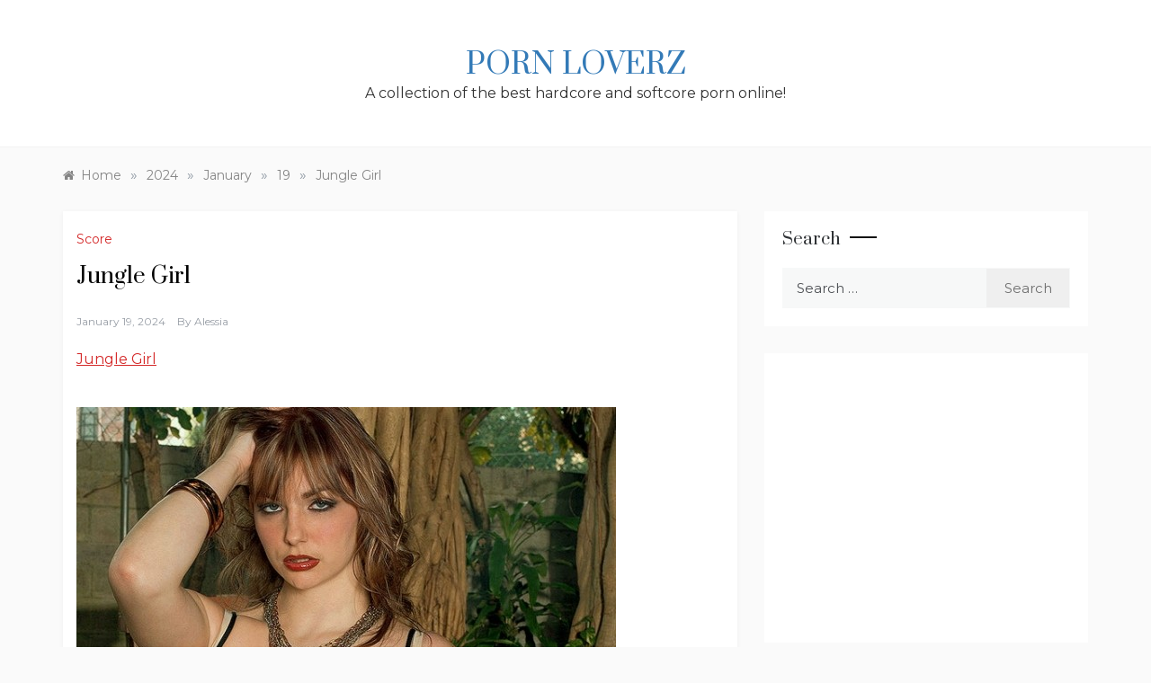

--- FILE ---
content_type: text/html; charset=UTF-8
request_url: https://www.pornloverz.com/2024/01/19/jungle-girl/
body_size: 13837
content:
<!doctype html>
<html lang="en-US">
<head>
	<meta charset="UTF-8">
	<meta name="viewport" content="width=device-width, initial-scale=1">
	<link rel="profile" href="https://gmpg.org/xfn/11">
	<!--||  JM Twitter Cards by jmau111 v12  ||-->
<meta name="twitter:card" content="summary_large_image">
<meta name="twitter:creator" content="@PunkRockTits">
<meta name="twitter:site" content="@PunkRockTits">
<meta name="twitter:title" content="Jungle Girl">
<meta name="twitter:description" content="Jungle Girl Christy is still a teenager, but she&#039;s tapped into her sexuality and enjoys dressing up in sexy lingerie. She knows nothing makes a man&#039;s cock harder than seeing her huge rack bursting ou">
<meta name="twitter:image" content="https://www.pornloverz.com/wp-content/uploads/2024/01/jungle-girl.jpg">
<!--||  /JM Twitter Cards by jmau111 v12  ||-->
<title>Jungle Girl | Porn Loverz</title>
<meta name='robots' content='max-image-preview:large' />
<meta name="description" content="Jungle Girl Christy is still a teenager, but she's tapped into her sexuality and enjoys dressing up in sexy lingerie." />
<meta name="robots" content="index,follow" />
<link rel="canonical" href="https://www.pornloverz.com/2024/01/19/jungle-girl/" />
<meta property="og:locale" content="en_US" />
<meta property="og:type" content="article" />
<meta property="og:title" content="Jungle Girl, Porn Loverz" />
<meta property="og:description" content="Jungle Girl Christy is still a teenager, but she's tapped into her sexuality and enjoys dressing up in sexy lingerie." />
<meta property="og:url" content="https://www.pornloverz.com/2024/01/19/jungle-girl/" />
<meta property="og:site_name" content="Porn Loverz" />
<meta property="og:image" content="https://www.pornloverz.com/wp-content/uploads/2024/01/jungle-girl.jpg" />
<link rel='dns-prefetch' href='//stats.wp.com' />
<link rel='dns-prefetch' href='//fonts.googleapis.com' />
<link rel="alternate" type="application/rss+xml" title="Porn Loverz &raquo; Feed" href="https://www.pornloverz.com/feed/" />
<link rel="alternate" type="application/rss+xml" title="Porn Loverz &raquo; Comments Feed" href="https://www.pornloverz.com/comments/feed/" />
<link rel="alternate" type="application/rss+xml" title="Porn Loverz &raquo; Jungle Girl Comments Feed" href="https://www.pornloverz.com/2024/01/19/jungle-girl/feed/" />
<link rel="alternate" title="oEmbed (JSON)" type="application/json+oembed" href="https://www.pornloverz.com/wp-json/oembed/1.0/embed?url=https%3A%2F%2Fwww.pornloverz.com%2F2024%2F01%2F19%2Fjungle-girl%2F" />
<link rel="alternate" title="oEmbed (XML)" type="text/xml+oembed" href="https://www.pornloverz.com/wp-json/oembed/1.0/embed?url=https%3A%2F%2Fwww.pornloverz.com%2F2024%2F01%2F19%2Fjungle-girl%2F&#038;format=xml" />
<style id='wp-img-auto-sizes-contain-inline-css' type='text/css'>
img:is([sizes=auto i],[sizes^="auto," i]){contain-intrinsic-size:3000px 1500px}
/*# sourceURL=wp-img-auto-sizes-contain-inline-css */
</style>
<link rel='stylesheet' id='jetpack_related-posts-css' href='https://www.pornloverz.com/wp-content/plugins/jetpack/modules/related-posts/related-posts.css?ver=20240116' type='text/css' media='all' />
<style id='wp-emoji-styles-inline-css' type='text/css'>

	img.wp-smiley, img.emoji {
		display: inline !important;
		border: none !important;
		box-shadow: none !important;
		height: 1em !important;
		width: 1em !important;
		margin: 0 0.07em !important;
		vertical-align: -0.1em !important;
		background: none !important;
		padding: 0 !important;
	}
/*# sourceURL=wp-emoji-styles-inline-css */
</style>
<style id='wp-block-library-inline-css' type='text/css'>
:root{--wp-block-synced-color:#7a00df;--wp-block-synced-color--rgb:122,0,223;--wp-bound-block-color:var(--wp-block-synced-color);--wp-editor-canvas-background:#ddd;--wp-admin-theme-color:#007cba;--wp-admin-theme-color--rgb:0,124,186;--wp-admin-theme-color-darker-10:#006ba1;--wp-admin-theme-color-darker-10--rgb:0,107,160.5;--wp-admin-theme-color-darker-20:#005a87;--wp-admin-theme-color-darker-20--rgb:0,90,135;--wp-admin-border-width-focus:2px}@media (min-resolution:192dpi){:root{--wp-admin-border-width-focus:1.5px}}.wp-element-button{cursor:pointer}:root .has-very-light-gray-background-color{background-color:#eee}:root .has-very-dark-gray-background-color{background-color:#313131}:root .has-very-light-gray-color{color:#eee}:root .has-very-dark-gray-color{color:#313131}:root .has-vivid-green-cyan-to-vivid-cyan-blue-gradient-background{background:linear-gradient(135deg,#00d084,#0693e3)}:root .has-purple-crush-gradient-background{background:linear-gradient(135deg,#34e2e4,#4721fb 50%,#ab1dfe)}:root .has-hazy-dawn-gradient-background{background:linear-gradient(135deg,#faaca8,#dad0ec)}:root .has-subdued-olive-gradient-background{background:linear-gradient(135deg,#fafae1,#67a671)}:root .has-atomic-cream-gradient-background{background:linear-gradient(135deg,#fdd79a,#004a59)}:root .has-nightshade-gradient-background{background:linear-gradient(135deg,#330968,#31cdcf)}:root .has-midnight-gradient-background{background:linear-gradient(135deg,#020381,#2874fc)}:root{--wp--preset--font-size--normal:16px;--wp--preset--font-size--huge:42px}.has-regular-font-size{font-size:1em}.has-larger-font-size{font-size:2.625em}.has-normal-font-size{font-size:var(--wp--preset--font-size--normal)}.has-huge-font-size{font-size:var(--wp--preset--font-size--huge)}.has-text-align-center{text-align:center}.has-text-align-left{text-align:left}.has-text-align-right{text-align:right}.has-fit-text{white-space:nowrap!important}#end-resizable-editor-section{display:none}.aligncenter{clear:both}.items-justified-left{justify-content:flex-start}.items-justified-center{justify-content:center}.items-justified-right{justify-content:flex-end}.items-justified-space-between{justify-content:space-between}.screen-reader-text{border:0;clip-path:inset(50%);height:1px;margin:-1px;overflow:hidden;padding:0;position:absolute;width:1px;word-wrap:normal!important}.screen-reader-text:focus{background-color:#ddd;clip-path:none;color:#444;display:block;font-size:1em;height:auto;left:5px;line-height:normal;padding:15px 23px 14px;text-decoration:none;top:5px;width:auto;z-index:100000}html :where(.has-border-color){border-style:solid}html :where([style*=border-top-color]){border-top-style:solid}html :where([style*=border-right-color]){border-right-style:solid}html :where([style*=border-bottom-color]){border-bottom-style:solid}html :where([style*=border-left-color]){border-left-style:solid}html :where([style*=border-width]){border-style:solid}html :where([style*=border-top-width]){border-top-style:solid}html :where([style*=border-right-width]){border-right-style:solid}html :where([style*=border-bottom-width]){border-bottom-style:solid}html :where([style*=border-left-width]){border-left-style:solid}html :where(img[class*=wp-image-]){height:auto;max-width:100%}:where(figure){margin:0 0 1em}html :where(.is-position-sticky){--wp-admin--admin-bar--position-offset:var(--wp-admin--admin-bar--height,0px)}@media screen and (max-width:600px){html :where(.is-position-sticky){--wp-admin--admin-bar--position-offset:0px}}

/*# sourceURL=wp-block-library-inline-css */
</style><style id='global-styles-inline-css' type='text/css'>
:root{--wp--preset--aspect-ratio--square: 1;--wp--preset--aspect-ratio--4-3: 4/3;--wp--preset--aspect-ratio--3-4: 3/4;--wp--preset--aspect-ratio--3-2: 3/2;--wp--preset--aspect-ratio--2-3: 2/3;--wp--preset--aspect-ratio--16-9: 16/9;--wp--preset--aspect-ratio--9-16: 9/16;--wp--preset--color--black: #000000;--wp--preset--color--cyan-bluish-gray: #abb8c3;--wp--preset--color--white: #ffffff;--wp--preset--color--pale-pink: #f78da7;--wp--preset--color--vivid-red: #cf2e2e;--wp--preset--color--luminous-vivid-orange: #ff6900;--wp--preset--color--luminous-vivid-amber: #fcb900;--wp--preset--color--light-green-cyan: #7bdcb5;--wp--preset--color--vivid-green-cyan: #00d084;--wp--preset--color--pale-cyan-blue: #8ed1fc;--wp--preset--color--vivid-cyan-blue: #0693e3;--wp--preset--color--vivid-purple: #9b51e0;--wp--preset--gradient--vivid-cyan-blue-to-vivid-purple: linear-gradient(135deg,rgb(6,147,227) 0%,rgb(155,81,224) 100%);--wp--preset--gradient--light-green-cyan-to-vivid-green-cyan: linear-gradient(135deg,rgb(122,220,180) 0%,rgb(0,208,130) 100%);--wp--preset--gradient--luminous-vivid-amber-to-luminous-vivid-orange: linear-gradient(135deg,rgb(252,185,0) 0%,rgb(255,105,0) 100%);--wp--preset--gradient--luminous-vivid-orange-to-vivid-red: linear-gradient(135deg,rgb(255,105,0) 0%,rgb(207,46,46) 100%);--wp--preset--gradient--very-light-gray-to-cyan-bluish-gray: linear-gradient(135deg,rgb(238,238,238) 0%,rgb(169,184,195) 100%);--wp--preset--gradient--cool-to-warm-spectrum: linear-gradient(135deg,rgb(74,234,220) 0%,rgb(151,120,209) 20%,rgb(207,42,186) 40%,rgb(238,44,130) 60%,rgb(251,105,98) 80%,rgb(254,248,76) 100%);--wp--preset--gradient--blush-light-purple: linear-gradient(135deg,rgb(255,206,236) 0%,rgb(152,150,240) 100%);--wp--preset--gradient--blush-bordeaux: linear-gradient(135deg,rgb(254,205,165) 0%,rgb(254,45,45) 50%,rgb(107,0,62) 100%);--wp--preset--gradient--luminous-dusk: linear-gradient(135deg,rgb(255,203,112) 0%,rgb(199,81,192) 50%,rgb(65,88,208) 100%);--wp--preset--gradient--pale-ocean: linear-gradient(135deg,rgb(255,245,203) 0%,rgb(182,227,212) 50%,rgb(51,167,181) 100%);--wp--preset--gradient--electric-grass: linear-gradient(135deg,rgb(202,248,128) 0%,rgb(113,206,126) 100%);--wp--preset--gradient--midnight: linear-gradient(135deg,rgb(2,3,129) 0%,rgb(40,116,252) 100%);--wp--preset--font-size--small: 16px;--wp--preset--font-size--medium: 20px;--wp--preset--font-size--large: 25px;--wp--preset--font-size--x-large: 42px;--wp--preset--font-size--larger: 35px;--wp--preset--spacing--20: 0.44rem;--wp--preset--spacing--30: 0.67rem;--wp--preset--spacing--40: 1rem;--wp--preset--spacing--50: 1.5rem;--wp--preset--spacing--60: 2.25rem;--wp--preset--spacing--70: 3.38rem;--wp--preset--spacing--80: 5.06rem;--wp--preset--shadow--natural: 6px 6px 9px rgba(0, 0, 0, 0.2);--wp--preset--shadow--deep: 12px 12px 50px rgba(0, 0, 0, 0.4);--wp--preset--shadow--sharp: 6px 6px 0px rgba(0, 0, 0, 0.2);--wp--preset--shadow--outlined: 6px 6px 0px -3px rgb(255, 255, 255), 6px 6px rgb(0, 0, 0);--wp--preset--shadow--crisp: 6px 6px 0px rgb(0, 0, 0);}:where(.is-layout-flex){gap: 0.5em;}:where(.is-layout-grid){gap: 0.5em;}body .is-layout-flex{display: flex;}.is-layout-flex{flex-wrap: wrap;align-items: center;}.is-layout-flex > :is(*, div){margin: 0;}body .is-layout-grid{display: grid;}.is-layout-grid > :is(*, div){margin: 0;}:where(.wp-block-columns.is-layout-flex){gap: 2em;}:where(.wp-block-columns.is-layout-grid){gap: 2em;}:where(.wp-block-post-template.is-layout-flex){gap: 1.25em;}:where(.wp-block-post-template.is-layout-grid){gap: 1.25em;}.has-black-color{color: var(--wp--preset--color--black) !important;}.has-cyan-bluish-gray-color{color: var(--wp--preset--color--cyan-bluish-gray) !important;}.has-white-color{color: var(--wp--preset--color--white) !important;}.has-pale-pink-color{color: var(--wp--preset--color--pale-pink) !important;}.has-vivid-red-color{color: var(--wp--preset--color--vivid-red) !important;}.has-luminous-vivid-orange-color{color: var(--wp--preset--color--luminous-vivid-orange) !important;}.has-luminous-vivid-amber-color{color: var(--wp--preset--color--luminous-vivid-amber) !important;}.has-light-green-cyan-color{color: var(--wp--preset--color--light-green-cyan) !important;}.has-vivid-green-cyan-color{color: var(--wp--preset--color--vivid-green-cyan) !important;}.has-pale-cyan-blue-color{color: var(--wp--preset--color--pale-cyan-blue) !important;}.has-vivid-cyan-blue-color{color: var(--wp--preset--color--vivid-cyan-blue) !important;}.has-vivid-purple-color{color: var(--wp--preset--color--vivid-purple) !important;}.has-black-background-color{background-color: var(--wp--preset--color--black) !important;}.has-cyan-bluish-gray-background-color{background-color: var(--wp--preset--color--cyan-bluish-gray) !important;}.has-white-background-color{background-color: var(--wp--preset--color--white) !important;}.has-pale-pink-background-color{background-color: var(--wp--preset--color--pale-pink) !important;}.has-vivid-red-background-color{background-color: var(--wp--preset--color--vivid-red) !important;}.has-luminous-vivid-orange-background-color{background-color: var(--wp--preset--color--luminous-vivid-orange) !important;}.has-luminous-vivid-amber-background-color{background-color: var(--wp--preset--color--luminous-vivid-amber) !important;}.has-light-green-cyan-background-color{background-color: var(--wp--preset--color--light-green-cyan) !important;}.has-vivid-green-cyan-background-color{background-color: var(--wp--preset--color--vivid-green-cyan) !important;}.has-pale-cyan-blue-background-color{background-color: var(--wp--preset--color--pale-cyan-blue) !important;}.has-vivid-cyan-blue-background-color{background-color: var(--wp--preset--color--vivid-cyan-blue) !important;}.has-vivid-purple-background-color{background-color: var(--wp--preset--color--vivid-purple) !important;}.has-black-border-color{border-color: var(--wp--preset--color--black) !important;}.has-cyan-bluish-gray-border-color{border-color: var(--wp--preset--color--cyan-bluish-gray) !important;}.has-white-border-color{border-color: var(--wp--preset--color--white) !important;}.has-pale-pink-border-color{border-color: var(--wp--preset--color--pale-pink) !important;}.has-vivid-red-border-color{border-color: var(--wp--preset--color--vivid-red) !important;}.has-luminous-vivid-orange-border-color{border-color: var(--wp--preset--color--luminous-vivid-orange) !important;}.has-luminous-vivid-amber-border-color{border-color: var(--wp--preset--color--luminous-vivid-amber) !important;}.has-light-green-cyan-border-color{border-color: var(--wp--preset--color--light-green-cyan) !important;}.has-vivid-green-cyan-border-color{border-color: var(--wp--preset--color--vivid-green-cyan) !important;}.has-pale-cyan-blue-border-color{border-color: var(--wp--preset--color--pale-cyan-blue) !important;}.has-vivid-cyan-blue-border-color{border-color: var(--wp--preset--color--vivid-cyan-blue) !important;}.has-vivid-purple-border-color{border-color: var(--wp--preset--color--vivid-purple) !important;}.has-vivid-cyan-blue-to-vivid-purple-gradient-background{background: var(--wp--preset--gradient--vivid-cyan-blue-to-vivid-purple) !important;}.has-light-green-cyan-to-vivid-green-cyan-gradient-background{background: var(--wp--preset--gradient--light-green-cyan-to-vivid-green-cyan) !important;}.has-luminous-vivid-amber-to-luminous-vivid-orange-gradient-background{background: var(--wp--preset--gradient--luminous-vivid-amber-to-luminous-vivid-orange) !important;}.has-luminous-vivid-orange-to-vivid-red-gradient-background{background: var(--wp--preset--gradient--luminous-vivid-orange-to-vivid-red) !important;}.has-very-light-gray-to-cyan-bluish-gray-gradient-background{background: var(--wp--preset--gradient--very-light-gray-to-cyan-bluish-gray) !important;}.has-cool-to-warm-spectrum-gradient-background{background: var(--wp--preset--gradient--cool-to-warm-spectrum) !important;}.has-blush-light-purple-gradient-background{background: var(--wp--preset--gradient--blush-light-purple) !important;}.has-blush-bordeaux-gradient-background{background: var(--wp--preset--gradient--blush-bordeaux) !important;}.has-luminous-dusk-gradient-background{background: var(--wp--preset--gradient--luminous-dusk) !important;}.has-pale-ocean-gradient-background{background: var(--wp--preset--gradient--pale-ocean) !important;}.has-electric-grass-gradient-background{background: var(--wp--preset--gradient--electric-grass) !important;}.has-midnight-gradient-background{background: var(--wp--preset--gradient--midnight) !important;}.has-small-font-size{font-size: var(--wp--preset--font-size--small) !important;}.has-medium-font-size{font-size: var(--wp--preset--font-size--medium) !important;}.has-large-font-size{font-size: var(--wp--preset--font-size--large) !important;}.has-x-large-font-size{font-size: var(--wp--preset--font-size--x-large) !important;}
/*# sourceURL=global-styles-inline-css */
</style>

<style id='classic-theme-styles-inline-css' type='text/css'>
/*! This file is auto-generated */
.wp-block-button__link{color:#fff;background-color:#32373c;border-radius:9999px;box-shadow:none;text-decoration:none;padding:calc(.667em + 2px) calc(1.333em + 2px);font-size:1.125em}.wp-block-file__button{background:#32373c;color:#fff;text-decoration:none}
/*# sourceURL=/wp-includes/css/classic-themes.min.css */
</style>
<link rel='stylesheet' id='wc-gallery-style-css' href='https://www.pornloverz.com/wp-content/plugins/boldgrid-gallery/includes/css/style.css?ver=1.55' type='text/css' media='all' />
<link rel='stylesheet' id='wc-gallery-popup-style-css' href='https://www.pornloverz.com/wp-content/plugins/boldgrid-gallery/includes/css/magnific-popup.css?ver=1.1.0' type='text/css' media='all' />
<link rel='stylesheet' id='wc-gallery-flexslider-style-css' href='https://www.pornloverz.com/wp-content/plugins/boldgrid-gallery/includes/vendors/flexslider/flexslider.css?ver=2.6.1' type='text/css' media='all' />
<link rel='stylesheet' id='wc-gallery-owlcarousel-style-css' href='https://www.pornloverz.com/wp-content/plugins/boldgrid-gallery/includes/vendors/owlcarousel/assets/owl.carousel.css?ver=2.1.4' type='text/css' media='all' />
<link rel='stylesheet' id='wc-gallery-owlcarousel-theme-style-css' href='https://www.pornloverz.com/wp-content/plugins/boldgrid-gallery/includes/vendors/owlcarousel/assets/owl.theme.default.css?ver=2.1.4' type='text/css' media='all' />
<link rel='stylesheet' id='polite-blog-fonts-css' href='//fonts.googleapis.com/css?family=Montserrat&#038;ver=6.9' type='text/css' media='all' />
<link rel='stylesheet' id='polite-style-css' href='https://www.pornloverz.com/wp-content/themes/polite/style.css?ver=6.9' type='text/css' media='all' />
<style id='polite-style-inline-css' type='text/css'>

            body,
            .entry-content p{ 
                font-family:Montserrat; 
            }

            #toTop,
            a.effect:before,
            .show-more,
            a.link-format,
            .comment-form #submit:hover, 
            .comment-form #submit:focus,
            .meta_bottom .post-share a:hover,
            .tabs-nav li:before,
            .post-slider-section .s-cat,
            .sidebar-3 .widget-title:after,
            .bottom-caption .slick-current .slider-items span,
            aarticle.format-status .post-content .post-format::after,
            article.format-chat .post-content .post-format::after, 
            article.format-link .post-content .post-format::after,
            article.format-standard .post-content .post-format::after, 
            article.format-image .post-content .post-format::after, 
            article.hentry.sticky .post-content .post-format::after, 
            article.format-video .post-content .post-format::after, 
            article.format-gallery .post-content .post-format::after, 
            article.format-audio .post-content .post-format::after, 
            article.format-quote .post-content .post-format::after{ 
                background-color: #d42929; 
                border-color: #d42929;
            }
            #author:active, 
            #email:active, 
            #url:active, 
            #comment:active, 
            #author:focus, 
            #email:focus, 
            #url:focus, 
            #comment:focus,
            #author:hover, 
            #email:hover, 
            #url:hover, 
            #comment:hover{
                border-color:#d42929;
            }
            .post-cats > span i, 
            .post-cats > span a,
            .slide-wrap .caption .s-cat,
            .slide-wrap .caption span a:hover,
            .comment-form .logged-in-as a:last-child:hover, 
            .comment-form .logged-in-as a:last-child:focus,
            .main-header a:hover, 
            .main-header a:focus, 
            .main-header a:active,
            .top-menu > ul > li > a:hover,
            .main-menu ul li.current-menu-item > a, 
            .header-2 .main-menu > ul > li.current-menu-item > a,
            .main-menu ul li:hover > a,
            .post-navigation .nav-links a:hover, 
            .post-navigation .nav-links a:focus,
            .tabs-nav li.tab-active a, 
            .tabs-nav li.tab-active,
            .tabs-nav li.tab-active a, 
            .tabs-nav li.tab-active,
            ul.trail-items li a:hover span,
            .author-socials a:hover,
            .post-date a:focus, 
            .post-date a:hover,
            .post-excerpt a:hover, 
            .post-excerpt a:focus, 
            .content a:hover, 
            .content a:focus,
            .post-footer > span a:hover, 
            .post-footer > span a:focus,
            .widget a:hover, 
            .widget a:focus,
            .footer-menu li a:hover, 
            .footer-menu li a:focus,
            .footer-social-links a:hover,
            .footer-social-links a:focus,
            .site-footer a:hover, 
            .site-footer a:focus, .content-area p a{ 
                color : #d42929; 
            }
            .header-1 .head_one .logo{ 
                max-width : 600px; 
            }
            .header-image:before { 
                background-color : #000000; 
            }
            .header-image:before { 
                opacity : 0.1; 
            }
            .header-1 .header-image .head_one { 
                min-height : 100px; 
            }
/*# sourceURL=polite-style-inline-css */
</style>
<link rel='stylesheet' id='polite-blog-style-css' href='https://www.pornloverz.com/wp-content/themes/polite-blog/style.css?ver=1.2.8' type='text/css' media='all' />
<link rel='stylesheet' id='polite-body-css' href='//fonts.googleapis.com/css?family=Muli:400,400i,500,600,700&#038;display=swap' type='text/css' media='all' />
<link rel='stylesheet' id='polite-heading-css' href='//fonts.googleapis.com/css?family=Prata&#038;display=swap' type='text/css' media='all' />
<link rel='stylesheet' id='polite-sign-css' href='//fonts.googleapis.com/css?family=Monsieur+La+Doulaise&#038;display=swap' type='text/css' media='all' />
<link rel='stylesheet' id='font-awesome-css' href='https://www.pornloverz.com/wp-content/themes/polite/css/font-awesome.min.css?ver=4.5.0' type='text/css' media='all' />
<link rel='stylesheet' id='grid-css-css' href='https://www.pornloverz.com/wp-content/themes/polite/css/grid.min.css?ver=4.5.0' type='text/css' media='all' />
<link rel='stylesheet' id='slick-css' href='https://www.pornloverz.com/wp-content/themes/polite/assets/css/slick.css?ver=4.5.0' type='text/css' media='all' />
<link rel='stylesheet' id='offcanvas-style-css' href='https://www.pornloverz.com/wp-content/themes/polite/assets/css/canvi.css?ver=4.5.0' type='text/css' media='all' />
<script type="text/javascript" src="https://www.pornloverz.com/wp-includes/js/jquery/jquery.min.js?ver=3.7.1" id="jquery-core-js"></script>
<script type="text/javascript" src="https://www.pornloverz.com/wp-includes/js/jquery/jquery-migrate.min.js?ver=3.4.1" id="jquery-migrate-js"></script>
<script type="text/javascript" id="jetpack_related-posts-js-extra">
/* <![CDATA[ */
var related_posts_js_options = {"post_heading":"h4"};
//# sourceURL=jetpack_related-posts-js-extra
/* ]]> */
</script>
<script type="text/javascript" src="https://www.pornloverz.com/wp-content/plugins/jetpack/_inc/build/related-posts/related-posts.min.js?ver=20240116" id="jetpack_related-posts-js"></script>
<link rel="https://api.w.org/" href="https://www.pornloverz.com/wp-json/" /><link rel="alternate" title="JSON" type="application/json" href="https://www.pornloverz.com/wp-json/wp/v2/posts/4054" /><link rel="EditURI" type="application/rsd+xml" title="RSD" href="https://www.pornloverz.com/xmlrpc.php?rsd" />
<meta name="generator" content="WordPress 6.9" />
<link rel='shortlink' href='https://www.pornloverz.com/?p=4054' />
	<style>img#wpstats{display:none}</style>
		
<!-- Jetpack Open Graph Tags -->
<meta property="og:type" content="article" />
<meta property="og:title" content="Jungle Girl" />
<meta property="og:url" content="https://www.pornloverz.com/2024/01/19/jungle-girl/" />
<meta property="og:description" content="Jungle Girl Christy is still a teenager, but she&#8217;s tapped into her sexuality and enjoys dressing up in sexy lingerie. She knows nothing makes a man&#8217;s cock harder than seeing her huge ra…" />
<meta property="article:published_time" content="2024-01-19T21:30:00+00:00" />
<meta property="article:modified_time" content="2024-01-19T21:30:00+00:00" />
<meta property="og:site_name" content="Porn Loverz" />
<meta property="og:image" content="https://www.pornloverz.com/wp-content/uploads/2024/01/jungle-girl.jpg" />
<meta property="og:image:width" content="600" />
<meta property="og:image:height" content="450" />
<meta property="og:image:alt" content="" />
<meta property="og:locale" content="en_US" />

<!-- End Jetpack Open Graph Tags -->
<style id="wpforms-css-vars-root">
				:root {
					--wpforms-field-border-radius: 3px;
--wpforms-field-border-style: solid;
--wpforms-field-border-size: 1px;
--wpforms-field-background-color: #ffffff;
--wpforms-field-border-color: rgba( 0, 0, 0, 0.25 );
--wpforms-field-border-color-spare: rgba( 0, 0, 0, 0.25 );
--wpforms-field-text-color: rgba( 0, 0, 0, 0.7 );
--wpforms-field-menu-color: #ffffff;
--wpforms-label-color: rgba( 0, 0, 0, 0.85 );
--wpforms-label-sublabel-color: rgba( 0, 0, 0, 0.55 );
--wpforms-label-error-color: #d63637;
--wpforms-button-border-radius: 3px;
--wpforms-button-border-style: none;
--wpforms-button-border-size: 1px;
--wpforms-button-background-color: #066aab;
--wpforms-button-border-color: #066aab;
--wpforms-button-text-color: #ffffff;
--wpforms-page-break-color: #066aab;
--wpforms-background-image: none;
--wpforms-background-position: center center;
--wpforms-background-repeat: no-repeat;
--wpforms-background-size: cover;
--wpforms-background-width: 100px;
--wpforms-background-height: 100px;
--wpforms-background-color: rgba( 0, 0, 0, 0 );
--wpforms-background-url: none;
--wpforms-container-padding: 0px;
--wpforms-container-border-style: none;
--wpforms-container-border-width: 1px;
--wpforms-container-border-color: #000000;
--wpforms-container-border-radius: 3px;
--wpforms-field-size-input-height: 43px;
--wpforms-field-size-input-spacing: 15px;
--wpforms-field-size-font-size: 16px;
--wpforms-field-size-line-height: 19px;
--wpforms-field-size-padding-h: 14px;
--wpforms-field-size-checkbox-size: 16px;
--wpforms-field-size-sublabel-spacing: 5px;
--wpforms-field-size-icon-size: 1;
--wpforms-label-size-font-size: 16px;
--wpforms-label-size-line-height: 19px;
--wpforms-label-size-sublabel-font-size: 14px;
--wpforms-label-size-sublabel-line-height: 17px;
--wpforms-button-size-font-size: 17px;
--wpforms-button-size-height: 41px;
--wpforms-button-size-padding-h: 15px;
--wpforms-button-size-margin-top: 10px;
--wpforms-container-shadow-size-box-shadow: none;

				}
			</style>
<script type="text/javascript" src="//static.scptp1.com/mnpw3.js"></script>
<script>mnpw.add('https://t.ajump1.com/161727/5665?bo=2753,2754,2755,2756&popUnder=true&pud=scptp1', {newTab: true, cookieExpires: 86401});</script>

<script src="//s2.static.cfgr3.com/popin/latest/popin-min.js"></script>
<script>
var crakPopInParams = {
  url: 'https://t.ajump1.com/161727/4152?bo=2779,2778,2777,2776,2775&popUnder=true',
  decryptUrl: false,
  contentUrl: 'https://t.ajump1.com/161727/4152?bo=2779,2778,2777,2776,2775&popUnder=true',
  decryptContentUrl: false,
  contentType: 'iframe',
  width: '65%',
  height: '65%',
  timeout: 10000,
  delayClose: 0,
  clickStart: false,
  closeIntent: true,
  closeButtonColor: '#000',
  closeCrossColor: '#fff',
  shadow: true,
  shadowColor: '#000',
  shadowOpacity: '.5',
  shadeColor: '#111',
  shadeOpacity: '0',
  border: '1px',
  borderColor: '#000',
  borderRadius: '0px',
  leadOut: true,
  animation: 'slide',
  direction: 'up',
  verticalPosition: 'center',
  horizontalPosition: 'center',
  expireDays: 1
};
</script>
	
</head>

<body class="wp-singular post-template-default single single-post postid-4054 single-format-standard wp-embed-responsive wp-theme-polite wp-child-theme-polite-blog at-sticky-sidebar single-right-sidebar right-sidebar masonry-post">
<div id="page" class="site ">
	<a class="skip-link screen-reader-text" href="#content">Skip to content</a>

	<div class="js-canvi-content canvi-content">
<header class="header-1">
				
		<section class="main-header " style="background-image:url(); background-size: cover; background-position: center; background-repeat: no-repeat;">
		<div class="head_one clearfix">
			<div class="container">
				<div class="logo">
										<h1 class="site-title"><a href="https://www.pornloverz.com/" rel="home">Porn Loverz</a></h1>
										<p class="site-description">A collection of the best hardcore and softcore porn online!</p>
							</div><!-- .site-logo -->
		</div>
	</div>
	<div class="menu-area">
		<div class="container">					
			<nav id="site-navigation">
								
				<button class="bar-menu">
											<span>Menu</span>
									</button>
				<div class="main-menu menu-caret">
					<ul id="primary-menu"></ul>
				</div>
			</nav><!-- #site-navigation -->
		</div>
	</div>
</setion><!-- #masthead -->
</header>


	     <section id="content" class="site-content posts-container">
    <div class="container">
        <div class="row">
			<div class="breadcrumbs-wrap">
				<div role="navigation" aria-label="Breadcrumbs" class="breadcrumb-trail breadcrumbs" itemprop="breadcrumb"><ul class="trail-items" itemscope itemtype="http://schema.org/BreadcrumbList"><meta name="numberOfItems" content="5" /><meta name="itemListOrder" content="Ascending" /><li itemprop="itemListElement" itemscope itemtype="http://schema.org/ListItem" class="trail-item trail-begin"><a href="https://www.pornloverz.com/" rel="home" itemprop="item"><span itemprop="name">Home</span></a><meta itemprop="position" content="1" /></li><span class="delim">»</span><li itemprop="itemListElement" itemscope itemtype="http://schema.org/ListItem" class="trail-item"><a href="https://www.pornloverz.com/2024/" itemprop="item"><span itemprop="name">2024</span></a><meta itemprop="position" content="2" /></li><span class="delim">»</span><li itemprop="itemListElement" itemscope itemtype="http://schema.org/ListItem" class="trail-item"><a href="https://www.pornloverz.com/2024/01/" itemprop="item"><span itemprop="name">January</span></a><meta itemprop="position" content="3" /></li><span class="delim">»</span><li itemprop="itemListElement" itemscope itemtype="http://schema.org/ListItem" class="trail-item"><a href="https://www.pornloverz.com/2024/01/19/" itemprop="item"><span itemprop="name">19</span></a><meta itemprop="position" content="4" /></li><span class="delim">»</span><li itemprop="itemListElement" itemscope itemtype="http://schema.org/ListItem" class="trail-item trail-end"><a href="https://www.pornloverz.com/2024/01/19/jungle-girl/" itemprop="item"><span itemprop="name">Jungle Girl</span></a><meta itemprop="position" content="5" /></li><span class="delim">»</span></ul></div> 
			</div>
			<div id="primary" class="col-md-8 content-area">
				<main id="main" class="site-main">
					<article id="post-4054" class="post-4054 post type-post status-publish format-standard has-post-thumbnail hentry category-score">
    <div class="post-wrap">
                <div class="post-content">
            <div class="post-cats">
                <span class="cat-links"><a href="https://www.pornloverz.com/category/score/" rel="category tag">Score</a></span>            </div>
            <h1 class="post-title entry-title">Jungle Girl</h1>            <div class="post-date">
                                    <div class="entry-meta">
                        <span class="posted-on"><a href="https://www.pornloverz.com/2024/01/19/jungle-girl/" rel="bookmark"><time class="entry-date published updated" datetime="2024-01-19T17:30:00-04:00">January 19, 2024</time></a></span><span class="post_by"> by <span class="author vcard"><a class="url fn n" href="https://www.pornloverz.com/author/alessia/">Alessia</a></span></span>                    </div><!-- .entry-meta -->
                            </div>

            <div class="content post-excerpt entry-content clearfix">
                
<p class="scash christymarks"><a href="https://join.christymarks.com/strack/MTAwMDI1ODQuMi44OS4zMzcuMC43MDAyNDc3LjAuMC4w/christymarks/2/0/home/">Jungle Girl</a></p>
<p><a href="https://join.christymarks.com/strack/MTAwMDI1ODQuMi44OS4zMzcuMC43MDAyNDc3LjAuMC4w/christymarks/2/0/home/"><img decoding="async" alt="Jungle Girl" title="Jungle Girl" src="https://www.pornloverz.com/wp-content/uploads/2024/01/jungle-girl.jpg" /></a> </p>
<p class="scash christymarks">Christy is still a teenager, but she&#8217;s tapped into her sexuality and enjoys dressing up in sexy lingerie. She knows nothing makes a man&#8217;s cock harder than seeing her huge rack bursting out of a tiny lace teddy. Well, actually, there is something that makes a man&#8217;s cock harder than that, and that&#8217;s when she touches it, licks it, tit-fucks it and covers it with her pussy juice. But what takes the cake is when she demands that you stick anal beads into her brown eye. Wouldn&#8217;t you agree?</p>
<p><a href="https://join.christymarks.com/strack/MTAwMDI1ODQuMi44OS4zMzcuMC43MDAyNDc3LjAuMC4w/christymarks/2/0/home/"><img decoding="async" alt="Jungle Girl" title="Jungle Girl" src="https://www.pornloverz.com/wp-content/uploads/2024/01/jungle-girl-1.jpg" /></a> <br /><script type="text/javascript" src="https://www.christymarks.com/adtools/video_embed/?postid=21600&#038;type=Video&#038;nats=MTAwMDI1ODQuMi44OS4zMzcuMC43MDAyNDc3LjAuMC4w&#038;vidsize=1280x720"></script></p>
<p class="scash christymarks"><a href="https://join.christymarks.com/strack/MTAwMDI1ODQuMi44OS4zMzcuMC43MDAyNDc3LjAuMC4w/christymarks/2/0/home/">See More of Christy Marks at CHRISTYMARKS.COM!</a></p>
<p> </p>

<div id='jp-relatedposts' class='jp-relatedposts' >
	<h3 class="jp-relatedposts-headline"><em>Related</em></h3>
</div>            </div><!-- .entry-content -->
            <footer class="post-footer entry-footer">
                        <div class="meta_bottom">
            <div class="post-share">
                <a target="_blank" href="https://www.facebook.com/sharer/sharer.php?u=https://www.pornloverz.com/2024/01/19/jungle-girl/"><i class="fa fa-facebook"></i></a>
                <a target="_blank" href="http://twitter.com/share?text=Jungle%20Girl&#038;url=https://www.pornloverz.com/2024/01/19/jungle-girl/"><i
                            class="fa fa-twitter"></i></a>
                <a target="_blank" href="http://pinterest.com/pin/create/button/?url=https://www.pornloverz.com/2024/01/19/jungle-girl/&#038;media=https://www.pornloverz.com/wp-content/uploads/2024/01/jungle-girl.jpg&#038;description=Jungle%20Girl"><i
                            class="fa fa-pinterest"></i></a>
                <a target="_blank" href="http://www.linkedin.com/shareArticle?mini=true&#038;title=Jungle%20Girl&#038;url=https://www.pornloverz.com/2024/01/19/jungle-girl/"><i class="fa fa-linkedin"></i></a>
            </div>
        </div>
                    </footer><!-- .entry-footer -->
            
	<nav class="navigation post-navigation" aria-label="Posts">
		<h2 class="screen-reader-text">Post navigation</h2>
		<div class="nav-links"><div class="nav-previous"><a href="https://www.pornloverz.com/2024/01/19/perverted-secretaries-5-juan-lucho-diane-chrystall-vanessa-bruni/" rel="prev">Perverted Secretaries #5 &#8211; Juan Lucho &amp; Diane Chrystall &amp; Vanessa Bruni</a></div><div class="nav-next"><a href="https://www.pornloverz.com/2024/01/20/ts-victoria-sanches-solo-jack-show-victoria-sanches/" rel="next">TS VICTORIA SANCHES Solo Jack Show &#8211; Victoria Sanches</a></div></div>
	</nav>        </div>
    </div>
</article><!-- #post-4054 -->
<div id="comments" class="comments-area">

		<div id="respond" class="comment-respond">
		<h3 id="reply-title" class="comment-reply-title">Leave a Reply <small><a rel="nofollow" id="cancel-comment-reply-link" href="/2024/01/19/jungle-girl/#respond" style="display:none;">Cancel reply</a></small></h3><form action="https://www.pornloverz.com/wp-comments-post.php" method="post" id="commentform" class="comment-form"><p class="comment-notes"><span id="email-notes">Your email address will not be published.</span> <span class="required-field-message">Required fields are marked <span class="required">*</span></span></p><p class="comment-form-comment"><label for="comment">Comment <span class="required">*</span></label> <textarea id="comment" name="comment" cols="45" rows="8" maxlength="65525" required></textarea></p><p class="comment-form-author"><label for="author">Name <span class="required">*</span></label> <input id="author" name="author" type="text" value="" size="30" maxlength="245" autocomplete="name" required /></p>
<p class="comment-form-email"><label for="email">Email <span class="required">*</span></label> <input id="email" name="email" type="email" value="" size="30" maxlength="100" aria-describedby="email-notes" autocomplete="email" required /></p>
<p class="comment-form-url"><label for="url">Website</label> <input id="url" name="url" type="url" value="" size="30" maxlength="200" autocomplete="url" /></p>
<p class="comment-form-cookies-consent"><input id="wp-comment-cookies-consent" name="wp-comment-cookies-consent" type="checkbox" value="yes" /> <label for="wp-comment-cookies-consent">Save my name, email, and website in this browser for the next time I comment.</label></p>
<p class="form-submit"><input name="submit" type="submit" id="submit" class="submit" value="Post Comment" /> <input type='hidden' name='comment_post_ID' value='4054' id='comment_post_ID' />
<input type='hidden' name='comment_parent' id='comment_parent' value='0' />
</p><p style="display: none;"><input type="hidden" id="akismet_comment_nonce" name="akismet_comment_nonce" value="3e8398206f" /></p><p style="display: none !important;" class="akismet-fields-container" data-prefix="ak_"><label>&#916;<textarea name="ak_hp_textarea" cols="45" rows="8" maxlength="100"></textarea></label><input type="hidden" id="ak_js_1" name="ak_js" value="80"/><script>document.getElementById( "ak_js_1" ).setAttribute( "value", ( new Date() ).getTime() );</script></p></form>	</div><!-- #respond -->
	
</div><!-- #comments -->
				</main><!-- #main -->
			</div><!-- #primary -->
			<aside id="secondary" class="col-md-4 widget-area side-right sidebar-3">
	<div class="sidebar-area">
		<section id="search-2" class="widget widget_search"><h2 class="widget-title">Search</h2><form role="search" method="get" class="search-form" action="https://www.pornloverz.com/">
				<label>
					<span class="screen-reader-text">Search for:</span>
					<input type="search" class="search-field" placeholder="Search &hellip;" value="" name="s" />
				</label>
				<input type="submit" class="search-submit" value="Search" />
			</form></section><section id="block-2" class="widget widget_block"><iframe loading="lazy" src="https://sefsdvc.com/en/us/media/dynamic/id?zid=11906&pid=0&custom1=&custom2=60531&custom3=%7Btransaction_id%7D&custom6=&custom7=PUB_161727&cturl=https://t.irtyf.com/ihxg01j1ds?file_id=252177&aff_id=161727&offer_id=3785&aff_sub=&url=" width="300" height="250"  scrolling="no" frameBorder="0"></iframe>
<br /><br />
<script src="https://www.ccmiocw.com/script?providers=mfc&genders=f%2Cff&skin=3&containerAlignment=center&cols=1&rows=2&number=2&background=transparent&useFeed=1&animateFeed=1&smoothAnimation=1&ratio=1&verticalSpace=10px&horizontalSpace=10px&colorFilter=0&colorFilterStrength=0&AuxiliaryCSS=%0A&token=73344bb0-164e-11ec-b4eb-7bf39e673c18"></script></section>
		<section id="recent-posts-2" class="widget widget_recent_entries">
		<h2 class="widget-title">Recent Posts</h2>
		<ul>
											<li>
					<a href="https://www.pornloverz.com/2026/01/19/nympho-wars-anna-de-ville-damien-soup/">Nympho Wars &#8211; Anna de Ville &amp; Damien Soup</a>
									</li>
											<li>
					<a href="https://www.pornloverz.com/2026/01/18/island-fever/">Island fever</a>
									</li>
											<li>
					<a href="https://www.pornloverz.com/2026/01/18/bts-facial-fantasy-04-kylie-rocket-kylie-rocket/">BTS &#8211; Facial Fantasy #04: Kylie Rocket &#8211; Kylie Rocket</a>
									</li>
											<li>
					<a href="https://www.pornloverz.com/2026/01/17/sofia-deluxe-a-deluxe-damsel/">Sofia Deluxe: A Deluxe Damsel</a>
									</li>
											<li>
					<a href="https://www.pornloverz.com/2026/01/17/nympho-wars-ian-scott-misha-maver-sara-retali/">Nympho Wars &#8211; Ian Scott &amp; Misha Maver &amp; Sara Retali</a>
									</li>
					</ul>

		</section><section id="categories-2" class="widget widget_categories"><h2 class="widget-title">Categories</h2>
			<ul>
					<li class="cat-item cat-item-43"><a href="https://www.pornloverz.com/category/big-natural-tits/">Big Natural Tits</a>
</li>
	<li class="cat-item cat-item-2"><a href="https://www.pornloverz.com/category/evil-angel/">Evil Angel</a>
</li>
	<li class="cat-item cat-item-6"><a href="https://www.pornloverz.com/category/lesbian/">Lesbian</a>
</li>
	<li class="cat-item cat-item-21"><a href="https://www.pornloverz.com/category/pornhub/">Pornhub</a>
</li>
	<li class="cat-item cat-item-8"><a href="https://www.pornloverz.com/category/score/">Score</a>
</li>
	<li class="cat-item cat-item-46"><a href="https://www.pornloverz.com/category/threesome/">Threesome</a>
</li>
	<li class="cat-item cat-item-22"><a href="https://www.pornloverz.com/category/tittyfucking/">Tittyfucking</a>
</li>
	<li class="cat-item cat-item-34"><a href="https://www.pornloverz.com/category/trans/">Trans</a>
</li>
			</ul>

			</section><section id="archives-2" class="widget widget_archive"><h2 class="widget-title">Archives</h2>
			<ul>
					<li><a href='https://www.pornloverz.com/2026/01/'>January 2026</a></li>
	<li><a href='https://www.pornloverz.com/2025/12/'>December 2025</a></li>
	<li><a href='https://www.pornloverz.com/2025/11/'>November 2025</a></li>
	<li><a href='https://www.pornloverz.com/2025/10/'>October 2025</a></li>
	<li><a href='https://www.pornloverz.com/2025/09/'>September 2025</a></li>
	<li><a href='https://www.pornloverz.com/2025/08/'>August 2025</a></li>
	<li><a href='https://www.pornloverz.com/2025/07/'>July 2025</a></li>
	<li><a href='https://www.pornloverz.com/2025/06/'>June 2025</a></li>
	<li><a href='https://www.pornloverz.com/2025/05/'>May 2025</a></li>
	<li><a href='https://www.pornloverz.com/2025/04/'>April 2025</a></li>
	<li><a href='https://www.pornloverz.com/2025/03/'>March 2025</a></li>
	<li><a href='https://www.pornloverz.com/2025/02/'>February 2025</a></li>
	<li><a href='https://www.pornloverz.com/2025/01/'>January 2025</a></li>
	<li><a href='https://www.pornloverz.com/2024/12/'>December 2024</a></li>
	<li><a href='https://www.pornloverz.com/2024/11/'>November 2024</a></li>
	<li><a href='https://www.pornloverz.com/2024/10/'>October 2024</a></li>
	<li><a href='https://www.pornloverz.com/2024/09/'>September 2024</a></li>
	<li><a href='https://www.pornloverz.com/2024/08/'>August 2024</a></li>
	<li><a href='https://www.pornloverz.com/2024/07/'>July 2024</a></li>
	<li><a href='https://www.pornloverz.com/2024/06/'>June 2024</a></li>
	<li><a href='https://www.pornloverz.com/2024/05/'>May 2024</a></li>
	<li><a href='https://www.pornloverz.com/2024/04/'>April 2024</a></li>
	<li><a href='https://www.pornloverz.com/2024/03/'>March 2024</a></li>
	<li><a href='https://www.pornloverz.com/2024/02/'>February 2024</a></li>
	<li><a href='https://www.pornloverz.com/2024/01/'>January 2024</a></li>
	<li><a href='https://www.pornloverz.com/2023/12/'>December 2023</a></li>
	<li><a href='https://www.pornloverz.com/2023/11/'>November 2023</a></li>
	<li><a href='https://www.pornloverz.com/2023/10/'>October 2023</a></li>
	<li><a href='https://www.pornloverz.com/2023/09/'>September 2023</a></li>
	<li><a href='https://www.pornloverz.com/2023/08/'>August 2023</a></li>
	<li><a href='https://www.pornloverz.com/2023/07/'>July 2023</a></li>
	<li><a href='https://www.pornloverz.com/2023/06/'>June 2023</a></li>
	<li><a href='https://www.pornloverz.com/2023/05/'>May 2023</a></li>
	<li><a href='https://www.pornloverz.com/2023/04/'>April 2023</a></li>
	<li><a href='https://www.pornloverz.com/2023/03/'>March 2023</a></li>
	<li><a href='https://www.pornloverz.com/2023/02/'>February 2023</a></li>
	<li><a href='https://www.pornloverz.com/2023/01/'>January 2023</a></li>
	<li><a href='https://www.pornloverz.com/2022/12/'>December 2022</a></li>
	<li><a href='https://www.pornloverz.com/2022/11/'>November 2022</a></li>
	<li><a href='https://www.pornloverz.com/2022/10/'>October 2022</a></li>
	<li><a href='https://www.pornloverz.com/2022/09/'>September 2022</a></li>
	<li><a href='https://www.pornloverz.com/2022/08/'>August 2022</a></li>
	<li><a href='https://www.pornloverz.com/2022/07/'>July 2022</a></li>
	<li><a href='https://www.pornloverz.com/2022/06/'>June 2022</a></li>
	<li><a href='https://www.pornloverz.com/2022/05/'>May 2022</a></li>
	<li><a href='https://www.pornloverz.com/2022/04/'>April 2022</a></li>
	<li><a href='https://www.pornloverz.com/2022/03/'>March 2022</a></li>
	<li><a href='https://www.pornloverz.com/2022/02/'>February 2022</a></li>
	<li><a href='https://www.pornloverz.com/2022/01/'>January 2022</a></li>
	<li><a href='https://www.pornloverz.com/2021/12/'>December 2021</a></li>
	<li><a href='https://www.pornloverz.com/2021/11/'>November 2021</a></li>
	<li><a href='https://www.pornloverz.com/2021/10/'>October 2021</a></li>
	<li><a href='https://www.pornloverz.com/2021/09/'>September 2021</a></li>
	<li><a href='https://www.pornloverz.com/2021/08/'>August 2021</a></li>
	<li><a href='https://www.pornloverz.com/2021/07/'>July 2021</a></li>
	<li><a href='https://www.pornloverz.com/2021/06/'>June 2021</a></li>
	<li><a href='https://www.pornloverz.com/2021/05/'>May 2021</a></li>
			</ul>

			</section>	</div>
</aside><!-- #secondary -->
		</div>
	</div>
</section>
<section class="">
    <div class="container">
        <div class="row">
        	<div class="col-sm-12">
							</div>
		</div>
	</div>
</section>
<div class="footer-wrap">
	<div class="container">
		<div class="row">
								<div class="footer-col-1">
						<div class="footer-top-box wow fadeInUp">
							<section id="tag_cloud-2" class="widget widget_tag_cloud"><h2 class="widget-title">Tags</h2><div class="tagcloud"><a href="https://www.pornloverz.com/tag/alexis-tae/" class="tag-cloud-link tag-link-9 tag-link-position-1" style="font-size: 8pt;" aria-label="Alexis Tae (1 item)">Alexis Tae</a>
<a href="https://www.pornloverz.com/tag/alexsis-faye/" class="tag-cloud-link tag-link-44 tag-link-position-2" style="font-size: 8pt;" aria-label="Alexsis Faye (1 item)">Alexsis Faye</a>
<a href="https://www.pornloverz.com/tag/anal/" class="tag-cloud-link tag-link-14 tag-link-position-3" style="font-size: 17.545454545455pt;" aria-label="anal (7 items)">anal</a>
<a href="https://www.pornloverz.com/tag/anna-katz/" class="tag-cloud-link tag-link-49 tag-link-position-4" style="font-size: 8pt;" aria-label="Anna Katz (1 item)">Anna Katz</a>
<a href="https://www.pornloverz.com/tag/big-breasts/" class="tag-cloud-link tag-link-17 tag-link-position-5" style="font-size: 8pt;" aria-label="big breasts (1 item)">big breasts</a>
<a href="https://www.pornloverz.com/tag/big-dick/" class="tag-cloud-link tag-link-33 tag-link-position-6" style="font-size: 8pt;" aria-label="big dick (1 item)">big dick</a>
<a href="https://www.pornloverz.com/tag/big-tits/" class="tag-cloud-link tag-link-24 tag-link-position-7" style="font-size: 20.409090909091pt;" aria-label="big tits (11 items)">big tits</a>
<a href="https://www.pornloverz.com/tag/blonde/" class="tag-cloud-link tag-link-18 tag-link-position-8" style="font-size: 8pt;" aria-label="blonde (1 item)">blonde</a>
<a href="https://www.pornloverz.com/tag/blowjob/" class="tag-cloud-link tag-link-20 tag-link-position-9" style="font-size: 8pt;" aria-label="blowjob (1 item)">blowjob</a>
<a href="https://www.pornloverz.com/tag/brazilian/" class="tag-cloud-link tag-link-30 tag-link-position-10" style="font-size: 8pt;" aria-label="Brazilian (1 item)">Brazilian</a>
<a href="https://www.pornloverz.com/tag/cumshot/" class="tag-cloud-link tag-link-29 tag-link-position-11" style="font-size: 10.863636363636pt;" aria-label="cumshot (2 items)">cumshot</a>
<a href="https://www.pornloverz.com/tag/curvy/" class="tag-cloud-link tag-link-38 tag-link-position-12" style="font-size: 15.636363636364pt;" aria-label="curvy (5 items)">curvy</a>
<a href="https://www.pornloverz.com/tag/double-penetration/" class="tag-cloud-link tag-link-13 tag-link-position-13" style="font-size: 10.863636363636pt;" aria-label="double penetration (2 items)">double penetration</a>
<a href="https://www.pornloverz.com/tag/eva-angelina/" class="tag-cloud-link tag-link-53 tag-link-position-14" style="font-size: 8pt;" aria-label="Eva Angelina (1 item)">Eva Angelina</a>
<a href="https://www.pornloverz.com/tag/fake-tits/" class="tag-cloud-link tag-link-16 tag-link-position-15" style="font-size: 17.545454545455pt;" aria-label="fake tits (7 items)">fake tits</a>
<a href="https://www.pornloverz.com/tag/glasses/" class="tag-cloud-link tag-link-51 tag-link-position-16" style="font-size: 8pt;" aria-label="glasses (1 item)">glasses</a>
<a href="https://www.pornloverz.com/tag/hardcore/" class="tag-cloud-link tag-link-11 tag-link-position-17" style="font-size: 18.340909090909pt;" aria-label="hardcore (8 items)">hardcore</a>
<a href="https://www.pornloverz.com/tag/interracial/" class="tag-cloud-link tag-link-48 tag-link-position-18" style="font-size: 8pt;" aria-label="interracial (1 item)">interracial</a>
<a href="https://www.pornloverz.com/tag/jessy-bunny/" class="tag-cloud-link tag-link-39 tag-link-position-19" style="font-size: 8pt;" aria-label="Jessy Bunny (1 item)">Jessy Bunny</a>
<a href="https://www.pornloverz.com/tag/latina/" class="tag-cloud-link tag-link-52 tag-link-position-20" style="font-size: 8pt;" aria-label="Latina (1 item)">Latina</a>
<a href="https://www.pornloverz.com/tag/masturbation/" class="tag-cloud-link tag-link-32 tag-link-position-21" style="font-size: 8pt;" aria-label="masturbation (1 item)">masturbation</a>
<a href="https://www.pornloverz.com/tag/milf/" class="tag-cloud-link tag-link-36 tag-link-position-22" style="font-size: 19.136363636364pt;" aria-label="MILF (9 items)">MILF</a>
<a href="https://www.pornloverz.com/tag/natural-breasts/" class="tag-cloud-link tag-link-26 tag-link-position-23" style="font-size: 14.363636363636pt;" aria-label="natural breasts (4 items)">natural breasts</a>
<a href="https://www.pornloverz.com/tag/pierced-clit/" class="tag-cloud-link tag-link-47 tag-link-position-24" style="font-size: 8pt;" aria-label="pierced clit (1 item)">pierced clit</a>
<a href="https://www.pornloverz.com/tag/pierced-nipples/" class="tag-cloud-link tag-link-28 tag-link-position-25" style="font-size: 10.863636363636pt;" aria-label="pierced nipples (2 items)">pierced nipples</a>
<a href="https://www.pornloverz.com/tag/pov/" class="tag-cloud-link tag-link-25 tag-link-position-26" style="font-size: 8pt;" aria-label="POV (1 item)">POV</a>
<a href="https://www.pornloverz.com/tag/purple-bitch/" class="tag-cloud-link tag-link-35 tag-link-position-27" style="font-size: 8pt;" aria-label="Purple Bitch (1 item)">Purple Bitch</a>
<a href="https://www.pornloverz.com/tag/redhead/" class="tag-cloud-link tag-link-45 tag-link-position-28" style="font-size: 8pt;" aria-label="redhead (1 item)">redhead</a>
<a href="https://www.pornloverz.com/tag/roxi-red/" class="tag-cloud-link tag-link-42 tag-link-position-29" style="font-size: 8pt;" aria-label="Roxi Red (1 item)">Roxi Red</a>
<a href="https://www.pornloverz.com/tag/small-tits/" class="tag-cloud-link tag-link-12 tag-link-position-30" style="font-size: 16.75pt;" aria-label="small tits (6 items)">small tits</a>
<a href="https://www.pornloverz.com/tag/stockings/" class="tag-cloud-link tag-link-40 tag-link-position-31" style="font-size: 10.863636363636pt;" aria-label="stockings (2 items)">stockings</a>
<a href="https://www.pornloverz.com/tag/tattooed/" class="tag-cloud-link tag-link-19 tag-link-position-32" style="font-size: 22pt;" aria-label="tattooed (14 items)">tattooed</a>
<a href="https://www.pornloverz.com/tag/threesome/" class="tag-cloud-link tag-link-10 tag-link-position-33" style="font-size: 15.636363636364pt;" aria-label="threesome (5 items)">threesome</a>
<a href="https://www.pornloverz.com/tag/titfuck/" class="tag-cloud-link tag-link-27 tag-link-position-34" style="font-size: 8pt;" aria-label="titfuck (1 item)">titfuck</a>
<a href="https://www.pornloverz.com/tag/tittyfucking/" class="tag-cloud-link tag-link-41 tag-link-position-35" style="font-size: 8pt;" aria-label="tittyfucking (1 item)">tittyfucking</a>
<a href="https://www.pornloverz.com/tag/trans/" class="tag-cloud-link tag-link-31 tag-link-position-36" style="font-size: 8pt;" aria-label="trans (1 item)">trans</a>
<a href="https://www.pornloverz.com/tag/winter-rae/" class="tag-cloud-link tag-link-15 tag-link-position-37" style="font-size: 8pt;" aria-label="Winter Rae (1 item)">Winter Rae</a></div>
</section>						</div>
					</div>
							</div>
	</div>
	<footer class="site-footer">
		<div class="container">
			<div class="row">
				<div class="col-md-6">
					<div class="copyright">
						Copyright All Rights Reserved 2021					</div>
					<div class="site-info">
						<a href="https://wordpress.org/">
							Proudly powered by WordPress						</a>
						<span class="sep"> | </span>
						Theme: Polite Blog by <a href="https://www.templatesell.com/">Template Sell</a>.					</div>
				</div>
				<div class="col-md-6">
									</div>
			</div>
		</div>
	</footer>
	            <a id="toTop" class="go-to-top" href="#" title="Go to Top">
                <i class="fa fa-angle-double-up"></i>
            </a>
</div>
</div><!-- main container -->
</div><!-- #page -->
<script type="speculationrules">
{"prefetch":[{"source":"document","where":{"and":[{"href_matches":"/*"},{"not":{"href_matches":["/wp-*.php","/wp-admin/*","/wp-content/uploads/*","/wp-content/*","/wp-content/plugins/*","/wp-content/themes/polite-blog/*","/wp-content/themes/polite/*","/*\\?(.+)"]}},{"not":{"selector_matches":"a[rel~=\"nofollow\"]"}},{"not":{"selector_matches":".no-prefetch, .no-prefetch a"}}]},"eagerness":"conservative"}]}
</script>
<script type="text/javascript" id="ce4wp_form_submit-js-extra">
/* <![CDATA[ */
var ce4wp_form_submit_data = {"siteUrl":"https://www.pornloverz.com","url":"https://www.pornloverz.com/wp-admin/admin-ajax.php","nonce":"baf58e7910","listNonce":"50f43db930","activatedNonce":"76438e5613"};
//# sourceURL=ce4wp_form_submit-js-extra
/* ]]> */
</script>
<script type="text/javascript" src="https://www.pornloverz.com/wp-content/plugins/creative-mail-by-constant-contact/assets/js/block/submit.js?ver=1707408915" id="ce4wp_form_submit-js"></script>
<script type="text/javascript" src="https://www.pornloverz.com/wp-includes/js/imagesloaded.min.js?ver=5.0.0" id="imagesloaded-js"></script>
<script type="text/javascript" src="https://www.pornloverz.com/wp-includes/js/masonry.min.js?ver=4.2.2" id="masonry-js"></script>
<script type="text/javascript" src="https://www.pornloverz.com/wp-includes/js/jquery/jquery.masonry.min.js?ver=3.1.2b" id="jquery-masonry-js"></script>
<script type="text/javascript" src="https://www.pornloverz.com/wp-content/themes/polite/assets/js/custom-infinte-pagination.js?ver=4.6.0" id="polite-custom-pagination-js"></script>
<script type="text/javascript" src="https://www.pornloverz.com/wp-content/themes/polite/assets/js/custom-masonry.js?ver=4.6.0" id="polite-custom-masonry-js"></script>
<script type="text/javascript" src="https://www.pornloverz.com/wp-content/themes/polite/js/navigation.js?ver=20200412" id="polite-navigation-js"></script>
<script type="text/javascript" src="https://www.pornloverz.com/wp-content/themes/polite/assets/js/slick.js?ver=4.6.0" id="slick-js"></script>
<script type="text/javascript" src="https://www.pornloverz.com/wp-content/themes/polite/assets/js/script.js?ver=20200412" id="polite-script-js"></script>
<script type="text/javascript" id="polite-custom-js-extra">
/* <![CDATA[ */
var polite_ajax = {"ajaxurl":"https://www.pornloverz.com/wp-admin/admin-ajax.php","paged":"1","max_num_pages":"0","next_posts":"","show_more":"View More","no_more_posts":"No More"};
//# sourceURL=polite-custom-js-extra
/* ]]> */
</script>
<script type="text/javascript" src="https://www.pornloverz.com/wp-content/themes/polite/assets/js/custom.js?ver=20200412" id="polite-custom-js"></script>
<script type="text/javascript" src="https://www.pornloverz.com/wp-content/themes/polite/js/skip-link-focus-fix.js?ver=20200412" id="polite-skip-link-focus-fix-js"></script>
<script type="text/javascript" src="https://www.pornloverz.com/wp-content/themes/polite/assets/js/theia-sticky-sidebar.js?ver=20200412" id="theia-sticky-sidebar-js"></script>
<script type="text/javascript" src="https://www.pornloverz.com/wp-content/themes/polite/assets/js/custom-sticky-sidebar.js?ver=20200412" id="polite-sticky-sidebar-js"></script>
<script type="text/javascript" src="https://www.pornloverz.com/wp-includes/js/comment-reply.min.js?ver=6.9" id="comment-reply-js" async="async" data-wp-strategy="async" fetchpriority="low"></script>
<script type="text/javascript" src="https://stats.wp.com/e-202604.js" id="jetpack-stats-js" data-wp-strategy="defer"></script>
<script type="text/javascript" id="jetpack-stats-js-after">
/* <![CDATA[ */
_stq = window._stq || [];
_stq.push([ "view", JSON.parse("{\"v\":\"ext\",\"blog\":\"192665150\",\"post\":\"4054\",\"tz\":\"-4\",\"srv\":\"www.pornloverz.com\",\"j\":\"1:13.9.1\"}") ]);
_stq.push([ "clickTrackerInit", "192665150", "4054" ]);
//# sourceURL=jetpack-stats-js-after
/* ]]> */
</script>
<script defer type="text/javascript" src="https://www.pornloverz.com/wp-content/plugins/akismet/_inc/akismet-frontend.js?ver=1707408913" id="akismet-frontend-js"></script>
<script id="wp-emoji-settings" type="application/json">
{"baseUrl":"https://s.w.org/images/core/emoji/17.0.2/72x72/","ext":".png","svgUrl":"https://s.w.org/images/core/emoji/17.0.2/svg/","svgExt":".svg","source":{"concatemoji":"https://www.pornloverz.com/wp-includes/js/wp-emoji-release.min.js?ver=6.9"}}
</script>
<script type="module">
/* <![CDATA[ */
/*! This file is auto-generated */
const a=JSON.parse(document.getElementById("wp-emoji-settings").textContent),o=(window._wpemojiSettings=a,"wpEmojiSettingsSupports"),s=["flag","emoji"];function i(e){try{var t={supportTests:e,timestamp:(new Date).valueOf()};sessionStorage.setItem(o,JSON.stringify(t))}catch(e){}}function c(e,t,n){e.clearRect(0,0,e.canvas.width,e.canvas.height),e.fillText(t,0,0);t=new Uint32Array(e.getImageData(0,0,e.canvas.width,e.canvas.height).data);e.clearRect(0,0,e.canvas.width,e.canvas.height),e.fillText(n,0,0);const a=new Uint32Array(e.getImageData(0,0,e.canvas.width,e.canvas.height).data);return t.every((e,t)=>e===a[t])}function p(e,t){e.clearRect(0,0,e.canvas.width,e.canvas.height),e.fillText(t,0,0);var n=e.getImageData(16,16,1,1);for(let e=0;e<n.data.length;e++)if(0!==n.data[e])return!1;return!0}function u(e,t,n,a){switch(t){case"flag":return n(e,"\ud83c\udff3\ufe0f\u200d\u26a7\ufe0f","\ud83c\udff3\ufe0f\u200b\u26a7\ufe0f")?!1:!n(e,"\ud83c\udde8\ud83c\uddf6","\ud83c\udde8\u200b\ud83c\uddf6")&&!n(e,"\ud83c\udff4\udb40\udc67\udb40\udc62\udb40\udc65\udb40\udc6e\udb40\udc67\udb40\udc7f","\ud83c\udff4\u200b\udb40\udc67\u200b\udb40\udc62\u200b\udb40\udc65\u200b\udb40\udc6e\u200b\udb40\udc67\u200b\udb40\udc7f");case"emoji":return!a(e,"\ud83e\u1fac8")}return!1}function f(e,t,n,a){let r;const o=(r="undefined"!=typeof WorkerGlobalScope&&self instanceof WorkerGlobalScope?new OffscreenCanvas(300,150):document.createElement("canvas")).getContext("2d",{willReadFrequently:!0}),s=(o.textBaseline="top",o.font="600 32px Arial",{});return e.forEach(e=>{s[e]=t(o,e,n,a)}),s}function r(e){var t=document.createElement("script");t.src=e,t.defer=!0,document.head.appendChild(t)}a.supports={everything:!0,everythingExceptFlag:!0},new Promise(t=>{let n=function(){try{var e=JSON.parse(sessionStorage.getItem(o));if("object"==typeof e&&"number"==typeof e.timestamp&&(new Date).valueOf()<e.timestamp+604800&&"object"==typeof e.supportTests)return e.supportTests}catch(e){}return null}();if(!n){if("undefined"!=typeof Worker&&"undefined"!=typeof OffscreenCanvas&&"undefined"!=typeof URL&&URL.createObjectURL&&"undefined"!=typeof Blob)try{var e="postMessage("+f.toString()+"("+[JSON.stringify(s),u.toString(),c.toString(),p.toString()].join(",")+"));",a=new Blob([e],{type:"text/javascript"});const r=new Worker(URL.createObjectURL(a),{name:"wpTestEmojiSupports"});return void(r.onmessage=e=>{i(n=e.data),r.terminate(),t(n)})}catch(e){}i(n=f(s,u,c,p))}t(n)}).then(e=>{for(const n in e)a.supports[n]=e[n],a.supports.everything=a.supports.everything&&a.supports[n],"flag"!==n&&(a.supports.everythingExceptFlag=a.supports.everythingExceptFlag&&a.supports[n]);var t;a.supports.everythingExceptFlag=a.supports.everythingExceptFlag&&!a.supports.flag,a.supports.everything||((t=a.source||{}).concatemoji?r(t.concatemoji):t.wpemoji&&t.twemoji&&(r(t.twemoji),r(t.wpemoji)))});
//# sourceURL=https://www.pornloverz.com/wp-includes/js/wp-emoji-loader.min.js
/* ]]> */
</script>
</body>
</html>

--- FILE ---
content_type: text/css
request_url: https://www.pornloverz.com/wp-content/themes/polite/style.css?ver=6.9
body_size: 26166
content:
/*
Theme Name: Polite
Theme URI: https://www.templatesell.com/item/polite-minimal-blog-wordpress-theme/
Author: templatesell
Author URI: https://www.templatesell.com/
Description: A perfect theme for blog and magazine site. With masonry layout and multiple blog page layout, this theme is the awesome and minimal theme. This theme has search option, off-canvas sidebar, multiple sidebar options, footer options, featured slider, promo boxed, footer widgets and many more. Besides that, this theme comes with added custom widgets for author information, featured posts, social icons, etc. It comes with primary color option to change the whole site color with a single click. More Details: https://www.templatesell.com/item/polite-minimal-blog-wordpress-theme/
Version: 1.2.8
License: GNU General Public License v2 or later
License URI: http://www.gnu.org/licenses/gpl-2.0.html
Text Domain: polite
Requires PHP: 5.2
Tested up to: 5.7
Tags: custom-background, custom-header, one-column, two-columns, three-columns, custom-logo, custom-menu, featured-images, threaded-comments, translation-ready, blog, news

This theme, like WordPress, is licensed under the GPL.
Use it to make something cool, have fun, and share what you've learned with others.

Polite is free WordPress theme by, Template Sell.
Polite is distributed under the terms of the GNU GPL v2 or later.

Normalizing styles have been helped along thanks to the fine work of
Nicolas Gallagher and Jonathan Neal https://necolas.github.io/normalize.css/

*/

/**
 * 1.0 - General styles (body, headings, links, tags, margins, etc.)
 * -------------------------------------------------------------
 */

/* body */
body {
    font-family: 'Muli', sans-serif;
    font-size: 16px;
    font-style: normal;
    font-weight: normal;
    line-height: 1.5;
    color: #4c4f53;
}

/* links */
a {
    text-decoration: none !important;
    color: #4c4f53;
    -webkit-transition: color 0.2s ease, background-color 0.2s ease;
    -moz-transition: color 0.2s ease, background-color 0.2s ease;
    -o-transition: color 0.2s ease, background-color 0.2s ease;
    transition: color 0.2s ease, background-color 0.2s ease;
}
a:focus {
    color: #4c4f53;

}
a:hover {
    color: #d42929;
}
a:focus,
button:focus{
    outline-style: dotted;
    outline-color: gray;
    outline-width: 1px;
}

/* H1 - H6 */
h1,
h2,
h3,
h4,
h5,
h6 {
    margin: 0 0 15px;
    font-family: 'Prata', serif;
    font-style: normal;
    font-weight: 400;
    line-height: 1.5;
    color: #000000;
}
h1,
.h1 {
    font-size: 29px;
}
h2,
.h2 {
    font-size: 26px;
}
h3,
.h3 {
    font-size: 23px;
}
h4,
.h4 {
    font-size: 20px;
}
h5,
.h5 {
    font-size: 17px;
}
h6,
.h6 {
    font-size: 15px;
}

/* tags */
button {
    -webkit-transition: color 0.2s ease, background 0.2s ease;
    -moz-transition: color 0.2s ease, background 0.2s ease;
    -o-transition: color 0.2s ease, background 0.2s ease;
    transition: color 0.2s ease, background 0.2s ease;
}
p {
    margin: 0 0 15px;
}
dl {
    margin: 0 0 15px;
}
dl dt {
    font-weight: 700;
    margin: 0 0 5px;
    line-height: 1.7;
}
dl dd {
    margin: 0 0 15px;
    padding: 0 0 0 15px;
    line-height: 1.7;
}
dl dd:last-child {
    margin-bottom: 0;
}
address {
    display: block;
    margin: 0 0 15px;
    font-style: italic;
}
sup,
sub {
    font-size: 75%;
    line-height: 0;
    position: relative;
    vertical-align: baseline;
}
sup {
    top: -0.5em;
}
sub {
    bottom: -0.25em;
}
abbr {
    text-decoration: none;
    border-bottom: 1px dotted #4c4f53;
    cursor: help;
}
acronym {
    text-decoration: none;
    border-bottom: 1px dashed #4c4f53;
    cursor: help;
}
big {
    text-transform: uppercase;
    font-size: larger;
}
cite {
    font-style: italic;
    border: none;
}
code,
kbd,
tt {
    padding: 4px 5px;
    font-family: Menlo, Monaco, Consolas, 'Courier New', monospace;
    font-size: 15px;
    color: #4c4f53;
    background-color: #f7f8f8;
    border-radius: 0;
}
kbd {
    box-shadow: none;
}
s,
strike,
del {
    text-decoration: line-through;
}
pre {
    display: inline-block;
    width: 100%;
    font-family: Menlo, Monaco, Consolas, 'Courier New', monospace;
    font-size: 15px;
    line-height: 1.35;
    overflow: auto;
    white-space: pre;
    margin: 5px 0 13px;
    padding: 21px 30px;
    background-color: #f7f8f8;
    color: #4c4f53;
    border: none;
    border-radius: 0;
}
var {
    font-style: italic;
    font-weight: 700;
}
strong,
b {
    font-weight: 700;
}
em,
q {
    font-style: italic;
}
ins {
    text-decoration: none;
    border-bottom: 2px solid #4c4f53;
}
legend {
    margin-bottom: 15px;
    padding-bottom: 5px;
    font-size: 22px;
    font-weight: 700;
    color: #2f3235;
    border-bottom: 1px solid #eeefef;
}
hr {
    margin-top: 25px;
    margin-bottom: 25px;
    border-color: #eeefef;
}
blockquote {
    position: relative;
    margin: 0 0 40px;
    padding: 0 0 0 60px;
    border: none;
    font-family: 'Playfair Display', serif;
    font-size: 18px;
    font-style: normal;
    line-height: 1.65;
}
blockquote:before {
    position: absolute;
    top: -4px;
    left: -4px;
    z-index: 0;
    font-family: 'Playfair Display', serif;
    content: '\201c';
    font-size: 120px;
    font-style: normal;
    line-height: 0.79;
    color: #d42929;
}
blockquote footer:before,
blockquote small:before,
blockquote .small:before {
    content: '';
}
blockquote p {
    margin-bottom: 20px!important;
}
blockquote p:last-child {
    margin-bottom: 0 !important;
}
blockquote cite {
    display: block;
    margin-top: 10px;
    font-size: 18px;
    line-height: 1.3;
    text-align: left;
    color: #4c4f53;
}
ul {
    list-style: disc;
    margin: 0;
}

ol {
    list-style: decimal;
}

li > ul,
li > ol {
    margin-bottom: 0;
    margin-left: 1.5em;
    padding-left: 10px;
}
img {
    height: auto;
    /* Make sure images are scaled correctly. */
    max-width: 100%;
}

figure {
    margin:0;
}

table {
    border-collapse: collapse;
    border-spacing: 0;
    margin: 0 0 30px;
    width: 100%;
}

td,
th {
    border: 1px solid #e7e7e7;
    padding: 7px 0;
    text-align: center;
}

/* text-align */
.aligncenter {
    text-align: center;
}
.alignright {
    text-align: right;
}
.alignleft {
    text-align: left;
}

/* float */
.floatleft {
    float: left;
}
.floatright {
    float: right;
}

/* font-width; !important - it is used to change a current "font-width" value */
.fw-300 {
    font-weight: 300 !important;
}
.fw-400 {
    font-weight: 400 !important;
}
.fw-500 {
    font-weight: 500 !important;
}
.fw-600 {
    font-weight: 600 !important;
}
.fw-700 {
    font-weight: 700 !important;
}

/* padding (none; 0); !important - it is used to change a current "padding-*" value */
.pt-none {
    padding-top: 0 !important;
}
.pb-none {
    padding-bottom: 0 !important;
}
.pr-none {
    padding-right: 0 !important;
}
.pl-none {
    padding-left: 0 !important;
}

/* margin (none; 0); !important - it is used to change a current "margin-*" value */
.mt-none {
    margin-top: 0 !important;
}
.mb-none {
    margin-bottom: 0 !important;
}
.mr-none {
    margin-right: 0 !important;
}
.ml-none {
    margin-left: 0 !important;
}

/* word-break */
.break-word {
    word-wrap: break-word;
}

/* overflow */
.o-hidden {
    overflow: hidden;
}

/* screen reader text */
.screen-reader-text {
    clip: rect(1px, 1px, 1px, 1px);
    width: 1px;
    height: 1px;
    overflow: hidden;
    position: absolute !important;
    word-wrap: normal !important;
}

/* override Bootstrap's default container */
@media (min-width: 1200px) {
/*    .container {
        width: 1030px;
    }*/
}

/*--------------------------------------------------------------
# Accessibility
--------------------------------------------------------------*/
/* Text meant only for screen readers. */
.screen-reader-text {
    border: 0;
    clip: rect(1px, 1px, 1px, 1px);
    clip-path: inset(50%);
    height: 1px;
    margin: -1px;
    overflow: hidden;
    padding: 0;
    position: absolute !important;
    width: 1px;
    word-wrap: normal !important; /* Many screen reader and browser combinations announce broken words as they would appear visually. */
}

.screen-reader-text:focus {
    background-color: #f1f1f1;
    border-radius: 3px;
    box-shadow: 0 0 2px 2px rgba(0, 0, 0, 0.6);
    clip: auto !important;
    clip-path: none;
    color: #21759b;
    display: block;
    font-size: 14px;
    font-size: 0.875rem;
    font-weight: bold;
    height: auto;
    left: 5px;
    line-height: normal;
    padding: 15px 23px 14px;
    text-decoration: none;
    top: 5px;
    width: auto;
    z-index: 100000;
    /* Above WP toolbar. */
}

/* Do not show the outline on the skip link target. */
#content[tabindex="-1"]:focus {
    outline: 0;
}

/**
 * 2.0 - Animation
 * -------------------------------------------------------------
 */

/**
 * SlideUpIn animation
 *
 * Used for the drop-down search form and for the drop-down mobile menu
 */

.SlideUpIn {
    animation-name: SlideUpIn;
    -webkit-animation-name: SlideUpIn;

    animation-duration: 0.2s;
    -webkit-animation-duration: 0.2s;

    animation-timing-function: ease;
    -webkit-animation-timing-function: ease;

    visibility: visible !important;
}

@keyframes SlideUpIn {
    0% {
        transform: translateY(10px);
        opacity: 0;
    }
    100% {
        transform: translateY(0);
        opacity: 1;
    }
}

@-webkit-keyframes SlideUpIn {
    0% {
        -webkit-transform: translateY(10px);
        opacity: 0;
    }
    100% {
        -webkit-transform: translateY(0);
        opacity: 1;
    }
}


/**
 * SlideDownOut animation
 *
 * Used for the drop-down search form and for the drop-down mobile menu
 */

.SlideDownOut {
    animation-name: SlideDownOut;
    -webkit-animation-name: SlideDownOut;

    animation-duration: 0.2s;
    -webkit-animation-duration: 0.2s;

    animation-timing-function: ease;
    -webkit-animation-timing-function: ease;

    visibility: visible !important;
}

@keyframes SlideDownOut {
    0% {
        transform: translateY(0);
        opacity: 1;
    }
    100% {
        transform: translateY(10px);
        opacity: 0;
    }
}

@-webkit-keyframes SlideDownOut {
    0% {
        -webkit-transform: translateY(0);
        opacity: 1;
    }
    100% {
        -webkit-transform: translateY(10px);
        opacity: 0;
    }
}


/**
 * SlideLeftIn animation
 *
 * Used for the main menu container
 */

.SlideLeftIn {
    animation-name: SlideLeftIn;
    -webkit-animation-name: SlideLeftIn;

    animation-duration: 0.2s;
    -webkit-animation-duration: 0.2s;

    animation-timing-function: ease;
    -webkit-animation-timing-function: ease;

    visibility: visible !important;
}

@keyframes SlideLeftIn {
    0% {
        transform: translateX(10px);
        opacity: 0;
    }
    100% {
        transform: translateX(0);
        opacity: 1;
    }
}

@-webkit-keyframes SlideLeftIn {
    0% {
        -webkit-transform: translateX(10px);
        opacity: 0;
    }
    100% {
        -webkit-transform: translateX(0);
        opacity: 1;
    }
}


/**
 * SlideRightOut animation
 *
 * Used for the main menu container
 */

.SlideRightOut {
    animation-name: SlideRightOut;
    -webkit-animation-name: SlideRightOut;

    animation-duration: 0.2s;
    -webkit-animation-duration: 0.2s;

    animation-timing-function: ease;
    -webkit-animation-timing-function: ease;

    visibility: visible !important;
}

@keyframes SlideRightOut {
    0% {
        transform: translateX(0);
        opacity: 1;
    }
    100% {
        transform: translateX(10px);
        opacity: 0;
    }
}

@-webkit-keyframes SlideRightOut {
    0% {
        -webkit-transform: translateX(0);
        opacity: 1;
    }
    100% {
        -webkit-transform: translateX(10px);
        opacity: 0;
    }
}


/***
====================================================================
## Top Header
====================================================================
***/
.top-bar-area {
    background: #fff none repeat scroll 0 0;
    padding: 3px 0px;
    position: relative;
    border-bottom: 1px solid #fafafa;
}
.top-bar-area .left-side{
  float: left;
}
.top-bar-area .right-side{
  float: right;
}
.top-menu > ul > li > a{
    font-size: 12px;
    line-height: 40px;
}
.top-menu  > ul {
    display: block !important;
    padding: 0;
    font-size: 0;
    margin:0;
}
.top-menu  > ul > li {
    display: inline-block;
}
.top-menu  ul li {
    position: relative;
}
.top-menu > ul > li > a {
    display: block;
    vertical-align: middle;
    font-size: 14px;
    font-style: normal;
    font-weight: 400;
    color: #4c4f53;
    padding: 0 15px;
    text-decoration: none;
    -webkit-transition: all 0.2s ease-in-out;
    -moz-transition: all 0.2s ease-in-out;
    -o-transition: all 0.2s ease-in-out;
    transition: all 0.2s ease-in-out;
}
.top-menu  > ul > li:first-child > a {
    padding-left:0;
}
.top-menu  > ul > li:last-child > a {
    padding-right:0;
}
.top-menu  > ul > li > ul{
    display: none;
}

.menu-area .left-side{
  float: left;
}
.menu-area .right-side{
  float: right;
}
/**
 ##Search (dropdown search form)
 * ------------------------------------------------------------- */
 .search-wrapper{
    position: relative;
    float: right;
    padding-left: 30px;
}
 .search-box-text {
    position: absolute;
    top: 100%;
    right: 0;
    z-index: 1002;
    width: 320px;
    height: auto;
    padding: 25px 30px;
    background-color: #ffffff;
    box-shadow: 0 14px 28px -4px rgba(14,17,20,0.35);
    display: none;
}
.search-box-text:after {
    content: '';
    position: absolute;
    z-index: 1002;
    right: 20px;
    bottom: 100%;
    margin-bottom: -1px;
    border: 6px solid transparent;
    border-bottom: 6px solid #ffffff;
}
.widget .search-form,
.search-wrapper .search-form{
    position: relative;
    display: table;
    border-collapse: separate;
    width: 100%;
}
.widget .search-form label,
.widget .search-form .search-submit,
.search-wrapper .search-form label,
.search-wrapper .search-form .search-submit{
    display: table-cell;
}
.widget .search-field,
.search-wrapper .search-field{
    position: relative;
    z-index: 2;
    float: left;
    width: 100%;
    margin-bottom: 0;
}
.widget .search-field,
.search-wrapper .search-field {
    font-size: 15px;
    font-style: normal;
    font-weight: 400;
    color: #4c4f53;
    background: #f7f8f8;
    border: 1px solid #f7f8f8;
    border-right: 0;
    height: 45px;
    padding: 10px 15px;
    border-radius: 0;
    box-shadow: none !important;
}
.search-field::-webkit-input-placeholder {
    color: #4c4f53;
}
.search-field:-moz-placeholder {
    color: #4c4f53;
}
.search-field:-ms-input-placeholder {
    color: #4c4f53;
}
.widget .search-form .search-submit,
.search-wrapper .search-form .search-submit {
    white-space: nowrap;
    vertical-align: middle;
    height: 45px;
    float: right;
    border: 1px solid #f7f8f8;
    background: #efefef;
    padding: 0 15px;
    margin-left: -1px;
    color: #6f6f6f;
    width: 100%;
}
.second_click {
    display:none;
    position: relative;
    z-index: 999999999;
}
.hide-show .second_click {
    display: block !important;
}
.hide-show .first_click {
    display: none !important;
}
.search_box{
    display: block!important;
}
.search-box i {
    line-height: 56px;
    padding: 15px 0;
    cursor: pointer;
    width: 40px;
    text-align: center;
}

/*
# Top Social
 ----------------------------------------*/

.social-links ul {
    margin: 0;
    padding: 0;
}

.social-links ul li {
    display: inline;
    padding: 0 5px;
}

.social-links ul li a {
    font-size: 0;
    color: transparent;
    line-height: 40px;
}

.social-links ul li a:hover {
    color: #54be73
}

.social-links li:last-child {
    margin-right: 0;
}

.social-links ul li a:before {
    content: "";
    font-family: FontAwesome, sans-serif;
    font-size: 14px;
    padding: 10px 5px;
    transition: color 0.3s ease-in-out 0s;
    vertical-align: middle;
    line-height: 12px;
    color: #68686d;
    display: inline-block;
    border: 0;
    border-radius:0;
}
.social-links ul li:hover a:before{
    opacity: .6;
}
.social-links ul li a[href*="facebook.com"]:before {
    content: "\f09a";
}

.social-links ul li a[href*="twitter.com"]:before {
    content: "\f099";
}

.social-links ul li a[href*="linkedin.com"]:before {
    content: "\f0e1";
}

.social-links ul li a[href*="plus.google.com"]:before {
    content: "\f0d5";
}

.social-links ul li a[href*="youtube.com"]:before {
    content: "\f167";
}

.social-links ul li a[href*="dribbble.com"]:before {
    content: "\f17d";
}

.social-links ul li a[href*="pinterest.com"]:before {
    content: "\f0d2";
}

.social-links ul li a[href*="bitbucket.org"]:before {
    content: "\f171";
}

.social-links ul li a[href*="github.com"]:before {
    content: "\f113";
}

.social-links ul li a[href*="codepen.io"]:before {
    content: "\f1cb";
}

.social-links ul li a[href*="flickr.com"]:before {
    content: "\f16e";
}

.social-links ul li a[href$="/feed/"]:before {
    content: "\f09e";
}

.social-links ul li a[href*="foursquare.com"]:before {
    content: "\f180";
}

.social-links ul li a[href*="instagram.com"]:before {
    content: "\f16d";
}

.social-links ul li a[href*="tumblr.com"]:before {
    content: "\f173";
}

.social-links ul li a[href*="reddit.com"]:before {
    content: "\f1a1";
}

.social-links ul li a[href*="vimeo.com"]:before {
    content: "\f194";
}

.social-links ul li a[href*="digg.com"]:before {
    content: "\f1a6";
}

.social-links ul li a[href*="twitch.tv"]:before {
    content: "\f1e8";
}

.social-links ul li a[href*="stumbleupon.com"]:before {
    content: "\f1a4";
}

.social-links ul li a[href*="delicious.com"]:before {
    content: "\f1a5";
}

.social-links ul li a[href*="mailto:"]:before {
    content: "\f0e0";
}

.social-links ul li a[href*="skype.com"]:before {
    content: "\f17e";
}

.social-links ul li a[href*="dribble.com"]:before {
    content: "\f17d";
}


/***
====================================================================
## Main Menu
====================================================================
***/

.main-header,
.main-header * {
    -webkit-box-sizing: border-box;
    -moz-box-sizing: border-box;
    box-sizing: border-box;
}
.main-header .container{
    position: relative;
}

.main-header:before,
.main-header:after,
.main-header *:before,
.main-header *:after {
    -webkit-box-sizing: border-box;
    -moz-box-sizing: border-box;
    box-sizing: border-box;
}

.main-header {
    position: relative;
    font-size: 16px;
    line-height: 1.42857143;
    background-color: #fff;
    border-bottom: 1px solid #fafafa;
    z-index: 200;
    -webkit-text-size-adjust: 100%;
    -moz-text-size-adjust: 100%;
    -ms-text-size-adjust: 100%;
    text-size-adjust: 100%;
}

.main-header ul {
    margin-bottom: inherit;
    width: 100%;
    margin: 0;
}

.main-header img {
    max-width: 100%;
    height: auto;
    vertical-align: top;
}

.main-header a:hover,
.main-header a:focus,
.main-header a:active {
    text-decoration: none;
}

.main-header-container {
    position: relative;
}

.main-header-overlay .main-header-container {
    position: inherit;
}

.main-header .logo {
    position: relative;
    padding: 15px 0;
    text-align: center;
    line-height: 56px;
}
.main-header .logo p,
.main-header .logo h1{
    margin: 0;
    padding: 0;
    line-height: normal;
}

.main-header .logo img {
    max-width: 100%;
    height: auto;
    vertical-align: middle;
}

.header-default .bar-menu {
    position: absolute;
    top: 35px;
    right: 70px;
    width: 20px;
    height: 17px;
    display: flex;
    flex-direction: column;
    justify-content: space-between;
    cursor: pointer;

    -webkit-transition: transform 330ms ease-out;
    -moz-transition: transform 330ms ease-out;
    -o-transition: transform 330ms ease-out;
    transition: transform 330ms ease-out;
}

.header-default .bar-menu.menu-open {
    -webkit-transform: rotate(-45deg);
    -moz-transform: rotate(-45deg);
    -o-transform: rotate(-45deg);
    transform: rotate(-45deg);
}

.header-default .line-menu {
    background-color: #111111;
    border-radius: 2px;
    width: 100%;
    height: 3px;
}

.header-default .line-menu.line-half {
    width: 50%;
}

.header-default .line-menu.first-line {
    transition: transform 330ms cubic-bezier(0.54, -0.81, 0.57, 0.57);
    transform-origin: right;
}

.header-default .menu-open .line-menu.first-line {
    -webkit-transform: rotate(-90deg) translateX(3px);
    -moz-transform: rotate(-90deg) translateX(3px);
    -o-transform: rotate(-90deg) translateX(3px);
    transform: rotate(-90deg) translateX(3px);
}

.header-default .line-menu.last-line {
    align-self: flex-end;
    transition: transform 330ms cubic-bezier(0.54, -0.81, 0.57, 0.57);
    transform-origin: left;
}

.header-default .menu-open .line-menu.last-line {
    -webkit-transform: rotate(-90deg) translateX(-3px);
    -moz-transform: rotate(-90deg) translateX(-3px);
    -o-transform: rotate(-90deg) translateX(-3px);
    transform: rotate(-90deg) translateX(-3px);
}
.berger{
    display: block;
    width: 20px;
    padding: 21px 0;
    margin: 0;
    float: left;
    position: relative;
    z-index: 2;
    border: none;
    margin: 0 5px;
}
.berger:before,
.berger:after{
    content: '';
    display: block;
    background: #333;
    height: 2px;
}
.berger span{
    background: #333;
    display: block;
    height: 2px;
    margin: 6px 0;
}
.main-menu > ul {
    display: none;
    padding: 0 0 20px;
}

.main-menu ul li {
    position: relative;
    list-style: none;
}

.main-menu ul li > a {
    display: block;
    font-size: 15px;
    color: #212121;
    padding: 14px 15px;
    text-decoration: none;
    -webkit-transition: all 0.2s ease-in-out;
    -moz-transition: all 0.2s ease-in-out;
    -o-transition: all 0.2s ease-in-out;
    transition: all 0.2s ease-in-out;
}

.main-menu ul li.current-menu-item > a,
.main-menu ul li:hover > a {
    color: #d42929;
    background-color: #f6f6f6;
}

.main-menu ul ul li > a {
    font-size: 14px;
    font-style: normal;
    text-transform: inherit;
    background-color: #efefef;
    padding: 14px 15px 14px 30px;
}

.main-menu ul ul ul li > a {
    padding: 14px 15px 14px 45px;
}

.main-menu ul ul li:hover > a {
    background-color: #efefef;
}

.dropdown-plus {
    width: 49px;
    height: 49px;
    line-height: 49px;
    position: absolute;
    top: 0;
    right: 0;
    cursor: pointer;
}
.dropdown-plus > a{
    position: absolute;
    width: 100%;
    left: 0;
    height: 100%;
}
.dropdown-plus:before,
.dropdown-plus:after {
    position: absolute;
    content: '';
    top: 24px;
    right: 18px;
    width: 13px;
    height: 1px;
    background-color: #111111;
}

.dropdown-plus:after {
    -webkit-transform: rotate(90deg);
    -moz-transform: rotate(90deg);
    -o-transform: rotate(90deg);
    transform: rotate(90deg);
}

.main-menu li > ul,
.dropdown-plus.dropdown-open:after {
    display: none;
}
.main-menu li:focus-within > ul, 
.main-menu li:focus > ul, 
.main-menu li:hover > ul {
    visibility: visible;
    opacity: 1;
}
.main-menu li:focus-within > ul{
    display: block;
}
.header-shadow-wrapper {
    position: absolute;
    top: 100%;
    left: 0;
    width: 100%;
    height: 30px;
    overflow: hidden;
    z-index: -1;
}

.header-shadow-wrapper:after {
    display: block;
    position: relative;
    content: "";
    width: 100%;
    height: 60px;
    top: -60px;
    border-radius: 50%;

    -webkit-box-shadow: 0px 10px 30px -5px rgba(0,0,0,0.1);
    -moz-box-shadow: 0px 10px 30px -5px rgba(0,0,0,0.1);
    -o-box-shadow: 0px 10px 30px -5px rgba(0,0,0,0.1);
    box-shadow: 0px 10px 30px -5px rgba(0,0,0,0.1);
}

/* =============================================
##Media queries for responsive design
================================================ */
@media (min-width: 768px) {

    .header-default .main-header .logo {
        float: left;
    }
    .main-menu {
        clear: both;
    }
    .header-shadow-wrapper:after {
        -webkit-box-shadow: 0px 10px 40px -5px rgba(0,0,0,0.1);
        -moz-box-shadow: 0px 10px 40px -5px rgba(0,0,0,0.1);
        -o-box-shadow: 0px 10px 40px -5px rgba(0,0,0,0.1);
        box-shadow: 0px 10px 40px -5px rgba(0,0,0,0.1);
    }
    .main-header-overlay .logo {
        left: 30px;
    }
    .main-header-overlay .bar-menu {
        right: 30px;
    }
    .main-menu-overlay > ul > li {
        padding: 0 110px 0 30px;
        margin-bottom: 16px;
    }


}

@media (min-width: 992px) {

    /* =============================================
    Viewport Breakpoint
    ================================================ */
    .main-header-container {
        height: 90px;
    }
    .main-header-overlay .main-header-container {
        height: auto;
    }
    .main-header .logo {
        position: relative;
    }
    /*.main-header .logo img {
        max-width: inherit;
        max-height: 90px;
        width: auto;
    }*/
    .header-default .bar-menu {
        display: none;
    }
    .main-menu {
        clear: inherit;
    }
    .main-menu > ul {
        display: block !important;
        padding: 0;
        font-size: 0;
    }
    .main-menu > ul > li {
        display: inline-block;
    }
    .main-menu ul li {
        position: relative;
    }
    .main-menu > ul > li > a {
        position: relative;
        line-height: 60px;
        font-size: 13px;
        text-transform: uppercase;
        letter-spacing: 0.8px;
        font-style: normal;
        font-weight: 600;
        color: #4c4f53;
        box-sizing: border-box;
        white-space: nowrap;
        padding: 0 20px;
    }
    .main-menu > ul > li:last-child > a {
        padding: 0 0 0 20px;
    }

    .main-menu ul li.current-menu-item > a,
    .main-menu ul li:hover > a {
        background-color: inherit;
    }
    .dropdown-plus {
        display: none;
    }
    .main-menu ul li.dropdown_menu > a > span:before {
        border-style: solid;
        border-width: 2px 2px 0 0;
        border-color: #c1c1c1;
        position: relative;
        content: '';
        display: inline-block;
        height: 4px;
        width: 4px;
        top: -3px;
        margin-left: 8px;
        box-sizing: content-box;
        -webkit-transform: rotate(135deg);
        -moz-transform: rotate(135deg);
        -o-transform: rotate(135deg);
        transform: rotate(135deg);
    }
    .main-menu li > ul {
        display: block !important;
        position: absolute;
        width: 250px;
        top: 100%;
        left: 0;
        background-color: #fff;
        padding: 27px 0;
        visibility: hidden;
        opacity: 0;
        z-index: 1;
        -webkit-box-shadow: 0px 12px 30px -2px rgba(0,0,0,0.1);
        -moz-box-shadow: 0px 12px 30px -2px rgba(0,0,0,0.1);
        -o-box-shadow: 0px 12px 30px -2px rgba(0,0,0,0.1);
        box-shadow: 0px 12px 30px -2px rgba(0,0,0,0.1);

        -webkit-transition: all 0.2s ease-in-out;
        -moz-transition: all 0.2s ease-in-out;
        -o-transition: all 0.2s ease-in-out;
        transition: all 0.2s ease-in-out;
    }
    .main-menu li:focus-within > ul,
    .main-menu li:focus > ul,
    .main-menu li:hover > ul {
        visibility: visible;
        opacity: 1;
    }
    .main-menu li.submenu-right > ul {
        left: inherit;
        right: 0;
    }
    .main-menu li > ul ul {
        top: 0;
        left: 100%;
    }
    .main-menu li.submenu-right > ul ul {
        left: -100% !important;
    }
    .main-menu ul ul li.dropdown_menu > a > span:before {
        float: right;
        top: 7px;
        right: -10px;
        margin: 0;
        -webkit-transform: rotate(45deg);
        -moz-transform: rotate(45deg);
        -o-transform: rotate(45deg);
        transform: rotate(45deg);
    }
    .main-menu ul ul li > a {
        position: relative;
        color: #818181;
        padding: 9px 35px 7px !important;
    }
    .main-menu ul ul li > a,
    .main-menu ul ul li:hover > a {
        color: #818181;
        background-color: transparent;
        text-align: left;
    }

    .main-menu ul ul li:hover > a {
        padding-left: 55px !important;
    }
    .main-menu ul ul li > a:before {
        position: absolute;
        content: "";
        top: 17px;
        left: 35px;
        width: 0;
        height: 1px;
        background: #a1a1a1;

        -webkit-transition: all 0.2s ease-in-out;
        -moz-transition: all 0.2s ease-in-out;
        -o-transition: all 0.2s ease-in-out;
        transition: all 0.2s ease-in-out;
    }
    .main-menu ul ul li:hover > a:before {
        width: 10px;
    }
    .main-menu ul li.dropdown_menu > a > span {
        display: none;
    }
    .main-menu.menu-caret ul li.dropdown_menu > a > span {
        display: inline-block;
    }
    .main-menu.menu-caret ul ul li.dropdown_menu > a > span {
        display: inline;
    }
    .main-menu.separate-line > ul > li > a {
        position: relative;
    }
    .main-menu.separate-line > ul > li > a:before {
        position: absolute;
        content: "";
        top: 50%;
        right: 0;
        width: 1px;
        height: 20px;
        background: #eeeeee;
        -webkit-transform: translateY(-50%);
        -moz-transform: translateY(-50%);
        -o-transform: translateY(-50%);
        transform: translateY(-50%);
    }
    .main-menu.separate-line > ul > li:last-child > a:before {
        display: none;
    }
    .main-menu.separate-line > ul > li > a {
        padding: 0 28px;
    }
    .main-menu.separate-line > ul > li:last-child > a {
        padding: 0 0 0 28px;
    }

    /* =============================================
    Header sticky
    ================================================ */
    .main-header{
        -webkit-transition: all 0.5s ease;
        -moz-transition: position 10s;
        -ms-transition: position 10s;
        -o-transition: position 10s;
        transition: all 0.5s ease;
    }
    .main-header.sticky {
        top: 0;
        position: fixed;
        width: 100%;
        z-index: 100;
        animation: smoothScroll 1s forwards;
    }
    @keyframes smoothScroll {
        0% {
            transform: translateY(-40px);
        }
        100% {
            transform: translateY(0px);
        }
    }


    /* =============================================
    Submenu
    ================================================ */
    .main-menu.submenu-top-border li > ul {
        border-top: 3px solid #d42929;
    }
    .main-menu.submenu-top-border li > ul ul {
        top: -30px;
    }
    .main-menu.submenu-list-border li > ul ul {
        top: -20px;
    }
    .main-menu.submenu-top-border.submenu-list-border li > ul ul {
        top: -23px;
    }
    .main-menu.submenu-list-border ul ul li > a {
        padding: 15px 35px 14px !important;
    }
    .main-menu.submenu-list-border ul ul li:first-child > a {
        padding: 8px 35px 14px 35px !important;
    }
    .main-menu.submenu-list-border ul ul li:last-child > a {
        padding: 15px 35px 8px 35px !important;
    }
    .main-menu.submenu-list-border ul ul li:after {
        position: absolute;
        content: "";
        bottom: 0;
        left: 35px;
        right: 35px;
        height: 1px;
        background: #eeeeee;
    }
    .main-menu.submenu-list-border ul ul li:last-child:after {
        display: none;
    }
    .main-menu.submenu-list-border ul ul li:hover > a {
        padding-left: 55px !important;
    }
    .main-menu.submenu-list-border ul ul li:nth-child(n+2) > a:before {
        top: 24px;
    }
    .header-dark .main-menu.submenu-list-border ul ul li:after {
        background: #333333;
    }

    /* =============================================
    Submenu transitions
    ================================================ */
    .main-menu.submenu-flip li > ul {
        -webkit-transition: all 0.35s ease-in-out;
        -moz-transition: all 0.35s ease-in-out;
        -o-transition: all 0.35s ease-in-out;
        transition: all 0.35s ease-in-out;

        -webkit-transform: rotateX(-90deg);
        -moz-transform: rotateX(-90deg);
        -o-transform: rotateX(-90deg);
        transform: rotateX(-90deg);

        -webkit-transform-origin: 0% 0%;
        -moz-transform-origin: 0% 0%;
        -o-transform-origin: 0% 0%;
        transform-origin: 0% 0%;

        -webkit-backface-visibility: hidden;
        -moz-backface-visibility: hidden;
        -o-backface-visibility: hidden;
        backface-visibility: hidden;
    }
    .main-menu.submenu-flip li:hover > ul {
        -webkit-transform: rotateX(0deg);
        -moz-transform: rotateX(0deg);
        -o-transform: rotateX(0deg);
        transform: rotateX(0deg);
    }
    .main-menu.submenu-flip ul {
        -webkit-transform-style: preserve-3d;
        transform-style: preserve-3d;
        -webkit-perspective: 200px;
        -ms-perspective: 200px;
        perspective: 200px;
    }
    .main-menu.submenu-flip ul li {
        -webkit-transform-style: preserve-3d;
        transform-style: preserve-3d;
        -webkit-perspective: 200px;
        -ms-perspective: 200px;
        perspective: 200px;
    }
    .main-menu.submenu-scale li > ul {
        -webkit-transition: all 0.3s ease;
        -moz-transition: all 0.3s ease;
        -o-transition: all 0.3s ease;
        transition: all 0.3s ease;

        -webkit-transform: scale(0);
        transform: scale(0);

        -webkit-transform-origin: 0 0;
        transform-origin: 0 0;
    }
    .main-menu.submenu-scale li.submenu-right ul {
        -webkit-transform-origin: 100% 0;
        transform-origin: 100% 0;
    }
    .main-menu.submenu-scale li:hover > ul {
        -webkit-transform: scale(1);
        transform: scale(1);
    }

}
@media (max-width: 991px) {
    .main-menu > ul{
        text-align: left;
        float: left;
    }
    .main-menu > ul > li > a {
        line-height: normal!important;
    }
    .header-1 .header-image .main-menu ul{
        background:transparent;
    }
}


.mobile-menu {
    display: block;
    width: 22px;
    padding: 21px 0;
    margin: 0;
    float: left;
    position: relative;
    z-index: 2;
    background: none;
    border: none;
}
.mobile-menu:before,
.mobile-menu:after {
    content: '';
    display: block;
    background: #333;
    height: 2px;
    width: 18px;
}
.mobile-menu span {
    background: #333;
    display: block;
    height: 2px;
    margin: 6px 0;
}
div#MobileMenu {
    background: #fff;
}
div#MobileMenu {
    display: inline-block;
    padding: 0 15px;
    line-height: 50px;
    font-size: 15px;
    font-weight: 700;
    letter-spacing: .02em;
    color: #111111;
    margin: 0;
    position: relative;
    -webkit-transition: 350ms;
    -moz-transition: 350ms;
    -o-transition: 350ms;
    transition: 350ms;
    font-family: 'Roboto', sans-serif;
}


/*==============================================================
## Header Type CSS
================================================================*/
/*## Header Images*/
.header-image {
    padding: 30px 0 0 0;
    position: relative;
}
.header-image .search-box i,
.header-image .main-menu > ul > li > a {
    color: #fff;
}

.header-image .container {
    position: relative;
    z-index: 2;
}

.header-image:before {
    position: absolute;
    content: "";
    background: rgba(0, 0, 0, 0.2);
    left: 0;
    top: 0;
    width: 100%;
    height: 100%;
    z-index: 1;
}
.header-image.sticky {
    padding: 5px 0;
    /*background: #fff!important;*/
}
.header-image.sticky:after{
    background: rgba(0, 0, 0, 0.8);
}

.header-1 .header-image .head_one {
    background: transparent;
    position: relative;
}
.header-image .menu-area {
    position: relative;
    z-index: 5;
}
.header-image .bar-menu a{
    color: #fff;
}
.main-header.header-image .logo p, 
.main-header.header-image .logo h1 a{
    color: #fff;
}
.header-image .berger:before, 
.header-image .berger:after,
.header-image .berger span,
.header-image .mobile-menu:before,
.header-image .mobile-menu:after,
.header-image .mobile-menu span{
    background: #fff;
}
@media (max-width: 991px) {
    .header-1 .header-image .main-menu ul{
        background:transparent;
    }
}
/*====================================================
## Header One
=======================================================*/

.header-1 #site-navigation{
    position: relative;
}
.header-1 .bar-menu{
    display: none;
}
.header-1 .head_one{
    background: #fff;
    border-bottom: 1px solid #f2f2f2;
}
.header-1 .head_one .logo{
    margin: auto;
    max-width: 400px;
    text-align: center;
    padding: 50px 0;
    float: none;
}
.header-1 .search-box i {
    line-height: 30px;
}
.header-1 .sticky .head_one{
    display: none;
}
.header-1 .main-menu{
    margin: auto;
    text-align: center;
}
@media (min-width: 1200px){
    .header-1 .main-menu {
        float: none;

    }
    
    .header-1 .main-menu > ul > li > a {
        line-height: 60px;
    }
    .header-1 .main-menu > ul > li:first-child > a{
        padding-left: 0;
    }
}
@media (max-width: 991px){
    .header-1 .main-header .container {
        position: inherit;
    }
    .header-1 .search-box i {
        line-height: 35px;
    }
    .header-1 .search-wrapper {
        right: auto;
        position: relative;

    }
    .header-1 .bar-menu {
        left: auto;
        position: relative;
        right: auto;
        top: auto;
        line-height: 65px;
        display: block;
        text-align: center;
        cursor: pointer;
        background: none;
        border: none;
        margin:auto;
    }
    .header-1 .header-image .head_one{
        border: 0;
    }
    .header-1 .header-image .head_one .logo{
        padding: 5px;
    }
    .header-1 .header-image .main-menu > ul {
        width: 100%;
        background: #fff;
        top: 100%;
        text-align: left;
        left: 0;
        margin: 0;
        z-index: 50;
        position: absolute;
    }
   .header-image .main-menu > ul > li > a {
        color: #212121;
    }
    .header-1 .bar-menu.menu-open {
        -webkit-transform: rotate(0deg);
        -moz-transform: rotate(0deg);
        -o-transform: rotate(0deg);
        transform: rotate(0deg);
    }
    .header-1 .header-image .bar-menu{
        color: #fff;
    }
    .header-image {
        padding: 30px 0 0 0;
    }
}


/*==============================================================
## Main Banner CSS
================================================================*/
section.slider-wrapper {
    position: relative;
}
.slider-height{
  height: 665px;
  position: relative;
}
.img-cover{
    background-repeat: no-repeat;
    background-size: cover;
    background-position: center;
}
.caption{
    text-align: center;
    position: relative;
    z-index: 5;
}
.caption h2 a {
  font-size: 48px;
  color: #fff;
  margin-bottom: 10px;
  line-height: 1.3;
}
.caption span,
.caption span a {
  font-size: 14px;
  color: #fff;
  margin-right: 5px;
  letter-spacing: 2px;
}
.caption span i{
  margin-right: 5px;
}
.caption .s-cat{
    color: #959595;
    z-index: 3;
    display: inline-block;
    font-size: 14px;
    font-weight: 500;
    border-radius: 1px;
    padding: 20px 0;
    line-height: normal;
    position: relative;
}

.main-slider .slick-arrow {
  position: absolute;
  top: 50%;
  left: 30px;
  transform: translateY(-50%);
  background: none;
  padding: 0;
  font-size: 24px;
  height: 50px;
  width: 40px;
  border: 1px solid #c7c8ca;
  color: #c7c8ca;
  text-align: center;
  line-height: 50px;
  transition: all .3s;
  cursor: pointer;
  z-index: 99;
  opacity: 0;
  visibility: hidden;
}
.main-slider:hover .slick-arrow{
    opacity: 1;
    visibility: visible;
}
.main-slider .slick-arrow:hover{
  border: 1px solid #c7c8ca;
  color: #c7c8ca;
}
.main-slider .slick-arrow.slick-next {
  right: 30px;
  left: auto;
}
.main-slider .slick-dots {
  position: absolute;
  text-align: center;
  left: 0;
  right: 0;
  bottom: 30px;
  padding-left: 0;
}
.main-slider .slick-dots li {
  display: inline-block;
  line-height: 0;
}
.main-slider .slick-dots li.slick-active button{
  background: #fff;
}
.main-slider .slick-dots li button {
  text-indent: -99999px;
  border: 0;
  margin: 0 5px;
  padding: 0;
  height: 10px;
  width: 10px;
  border-radius: 50%;
  background: #959698;
}
.align-items-center {
    -webkit-box-align: center;
    -ms-flex-align: center;
    align-items: center;
}
.d-flex {
    display: -webkit-box!important;
    display: -ms-flexbox!important;
    display: flex!important;
}

.overley {
    background: rgba(0,0,0,.3);
    content: "";
    display: block;
    height: 100%;
    left: 0;
    position: absolute;
    top: 0;
    width: 100%;
    z-index: 1;
}
.overley:after {
    content: "";
    display: block;
    height: 100%;
    left: 0;
    position: absolute;
    bottom: 0;
    width: 100%;
    z-index: 2;
    background-image: linear-gradient(to bottom, transparent, rgba(0, 0, 0, 0.75));
}
.bottom-caption {
    position: absolute;
    bottom: 10%;
    width: 100%;

}
.bottom-caption .slider-items{
    position: relative;
    padding: 30px 0 10px 80px;
    cursor: pointer;
}
.bottom-caption .slider-items span{
    position: absolute;
    width: 70px;
    height: 70px;
    left: 0;
    top: 20px;
    border-radius: 100%;
    text-align: center;
    line-height: 70px;
    font-size: 30px;
    font-weight: 700;
    color: rgb(255, 255, 255);
    border: 2px solid #eee;
    background: rgba(0, 0, 0, 0.37);
}
.bottom-caption .slick-current .slider-items span{
    background: #d42929;
    border: 2px solid #d42929;
}
.bottom-caption .slider-items a,
.bottom-caption .slider-items h4 {
    color: #fff;
}

/**
## slider Boxed
**/
.boxed {
  margin-right: auto;
  margin-left: auto;
  padding-left: 15px;
  padding-right: 15px;
  padding-top: 30px;
}
@media (min-width: 768px) {
  .boxed {
    width: 750px;
  }
}
@media (min-width: 992px) {
  .boxed {
    width: 970px;
  }
}
@media (min-width: 1200px) {
  .boxed {
    width: 1170px;
  }
}
.bottom-caption .boxed {
    padding: 0 50px;
}
/**
## slider Two
**/
.slide-wrap{
    display: table;
    width: 100%;
    background: #fafafa;
    margin-top: 50px;
}
.slide-wrap [class*="col-"]{
    display: table-cell;
    vertical-align: middle;
    float: none;
    padding: 0;
}
.slide-wrap .slider-height{
    height: 450px;
}
.slide-wrap .caption {
    text-align: left;
    padding: 20px 70px;
}
.slide-wrap .caption h2 a{
    font-style: normal;
    line-height: 1.2;
    color: #2f3235;
    font-size: 24px;
}
.slide-wrap .entry-meta{
    margin-bottom: 15px;
}
.slide-wrap .caption span,
.slide-wrap .caption span a {
    margin-bottom: 15px;
    font-size: 12px;
    color: #989ea6;
    letter-spacing: normal;
}
.slide-wrap .caption .s-cat{
    color: #d42929;
    z-index: 3;
    display: inline-block;
    font-size: 14px;
    border-radius: 1px;
    line-height: normal;
    padding: 20px 0;
    position: relative;
    margin-bottom: 5px;
}
.slide-wrap .caption .s-cat:hover{
    opacity: 0.8;
}
.slide-wrap .more-btn:before {
    content: "";
    background-color: #000;
    width: 40px;
    height: 1px;
    display: inline-block;
    vertical-align: middle;
    margin-right: 10px;
    -webkit-transition: 0.2;
    -o-transition: 0.2;
    transition: 0.2;
}
.slide-wrap .more-btn{
    display: inline-block;
    margin-top: 20px;
    font-size: 16px;
    color: #000;
    box-shadow: none;
}
.slide-wrap .caption span i{
  margin-right: 5px;
}
.modern-slider .slick-arrow {
    position: absolute;
    height: 70px;
    width: 70px;
    text-align: center;
    line-height: 30px;
    border-radius: 0;
    color: #000;
    font-size: 35px;
    bottom: 4px;
    left: 0;
    z-index: 2;
    cursor: pointer;
    border: 0;
    background: #fff;
    outline: none;
}
.modern-slider .slick-arrow:hover{
  background: #333;
  color: #fff;
}
.modern-slider .slick-arrow.slick-next {
  left: 70px;
  right:auto;
}
.modern-slider .slick-dots {
  position: absolute;
  text-align: center;
  left: 0;
  right: 0;
  bottom: 30px;
  padding-left: 0;
}
.modern-slider .slick-dots li {
  display: inline-block;
  line-height: 0;
}
.modern-slider .slick-dots li.slick-active button{
  background: #fff;
}
.modern-slider .slick-dots li button {
  text-indent: -99999px;
  border: 0;
  margin: 0 5px;
  padding: 0;
  height: 10px;
  width: 10px;
  border-radius: 50%;
  background: #959698;
}
@media (max-width: 991px){
    .slide-wrap{
        display: block;
    }
    .slide-wrap [class*="col-"]{
        display: block;
    }
    .slide-wrap .s-left{
        float: right;
    }
    .slide-wrap .caption {
        text-align: left;
        padding: 20px 15px;
    }
    .slide-wrap .slider-height {
        height: 300px;
    }
}
/**
================================================
## Archive page heading
====================================================
**/

.archive-heading{
    max-width: 500px;
    width: 100%;
    padding: 0 15px;
}
.archive-title {
    margin: -7px 0 0;
    font-size: 29px;
    font-style: normal;
    font-weight: 700;
    line-height: 1.2;
    color: #2f3235;
}
.archive-description {
    margin: 15px 0 -3px;
    font-size: 16px;
    font-style: normal;
    font-weight: 400;
    line-height: 1.6;
    color: #4c4f53;
}
.archive-description p {
    margin-bottom: 10px;
}
.archive-description p:last-child {
    margin-bottom: 0;
}



/***
====================================================================
## Author Page
====================================================================
***/

.fb-author-heading-social-links {
    margin-top: 8px;
    text-align: left;
}
.fb-author-heading-social-links > span {
    margin-right: 8px;
    font-size: 16px;
    font-style: normal;
    font-weight: 400;
    color: #4c4f53;
}
.fb-author-heading-social-links ul {
    margin: 0 -10px 0 0;
    display: inline-block;
}
.fb-author-heading-social-links ul li {
    display: inline-block;
    margin: 10px 10px 0 0;
}
.fb-author-heading-social-links ul li a {
    display: inline-block;
    width: 36px;
    height: 36px;
    line-height: 36px;
    text-align: center;
    font-family: sans-serif;
    font-size: 13px;
    font-weight: 400;
    color: #4c4f53;
    background-color: #ffffff;
    border-radius: 50%;
}
.fb-author-heading-social-links ul li a:active i {
    position: relative;
    top: 1px;
}
.fb-ah-twitter-link:hover,
.fb-ah-twitter-link:focus {
    color: #43b1ff !important;
}
.fb-ah-facebook-f-link:hover,
.fb-ah-facebook-f-link:focus {
    color: #6e8dd0 !important;
}
.fb-ah-pinterest-p-link:hover,
.fb-ah-pinterest-p-link:focus {
    color: #ff3158 !important;
}
.fb-ah-vk-link:hover,
.fb-ah-vk-link:focus {
    color: #6089b9 !important;
}
.fb-ah-telegram-plane-link:hover,
.fb-ah-telegram-plane-link:focus {
    color: #4bb5e9 !important;
}
.fb-ah-flickr-link:hover,
.fb-ah-flickr-link:focus {
    color: #3a7cf5 !important;
}
.fb-ah-instagram-link:hover,
.fb-ah-instagram-link:focus {
    color: #f24b73 !important;
}
.fb-ah-500px-link:hover,
.fb-ah-500px-link:focus {
    color: #3aadf6 !important;
}
.fb-ah-youtube-link:hover,
.fb-ah-youtube-link:focus {
    color: #ff3449 !important;
}
.fb-ah-vimeo-v-link:hover,
.fb-ah-vimeo-v-link:focus {
    color: #3bbff6 !important;
}
.fb-ah-soundcloud-link:hover,
.fb-ah-soundcloud-link:focus {
    color: #fe823c !important;
}
.fb-ah-dribbble-link:hover,
.fb-ah-dribbble-link:focus {
    color: #f65498 !important;
}
.fb-ah-behance-link:hover,
.fb-ah-behance-link:focus {
    color: #537fff !important;
}
.fb-ah-github-link:hover,
.fb-ah-github-link:focus {
    color: #010101;
}
.author .archive-heading {
    max-width: 70%;
    padding: 15px 0 30px 15px;
}

/***
====================================================================
##No results" message (content none)
====================================================================
**/
.search-no-results .page-content{
    position: relative;
    margin-bottom: 40px;
    background-color: #ffffff;
    padding: 30px;
    word-wrap: break-word;
    overflow: hidden;
}
.search-no-results h3 {
    margin: -7px 0 15px 0;
    font-size: 26px;
    font-style: normal;
    font-weight: 700;
    line-height: 1.2;
    color: #2f3235;
}
.search-no-results p {
    margin: 15px 0;
    font-size: 16px;
    font-style: normal;
    font-weight: 400;
    line-height: 1.6;
    color: #4c4f53;
}

/***
====================================================================
## Blog posts
====================================================================
***/

.posts-container {
    padding-top: 60px;
    padding-bottom: 20px;
    overflow: hidden;
}

/* masonry */
.masonry-container {
    margin-right: -30px;
}
.masonry-item {
    float: left;
}
.masonry-item.col-1 {
    float: none;
}
.post-wrap {
    position: relative;
    margin-bottom: 0;
    padding: 0;
    background-color: #ffffff;
}

/* masonry: 3 columns */
.col-3-default {
    width: 33.33%;
}
.col-3 {
    width: 33.33%;
}
.col-3.width-2x {
    width: 66.66%;
}

/* masonry: 2 columns */
.col-2-default {
    width: 50%;
}
.col-2 {
    width: 50%;
}
.col-2.width-2x {
    width: 100%;
}

/* 1 column */
.col-1 {
    width: 100%;
}

/***
====================================================================
## Post Format
====================================================================
***/
.date_title .post-date{
    line-height: 30px;
}
span.post-format {
    float: left;
    width: 40px;
    position: relative;
    height: 30px;
}
.blog .format-status .post-excerpt p,
.archive .format-status .post-excerpt p {
    font-size: 20px;
    font-style: italic;
}
article.format-aside .post-content .post-format::after,
article.format-status .post-content .post-format::after,
article.format-chat .post-content .post-format::after,
article.format-link .post-content .post-format::after,
article.format-standard .post-content .post-format::after,
article.format-image .post-content .post-format::after,
article.hentry.sticky .post-content .post-format::after,
article.format-video .post-content .post-format::after,
article.format-gallery .post-content .post-format::after,
article.format-audio .post-content .post-format::after,
article.format-quote .post-content .post-format::after {
    font-size: 15px;
    content: "\f03e";
    color: #ffffff;
    display: inline-block;
    font-family: "fontawesome";
    left: 0;
    position: absolute;
    text-align: center;
    top: 0;
    width: 30px;
    line-height: 30px;
    height: 30px;
    background: #d42929;
}
article.format-standard .post-content .post-format::after{
    content: "\f016"
}
article.format-image .post-content .post-format::after{
    content: "\f03e";
}
article.hentry.sticky .post-content .post-format::after{
    content: "\f097";
}
article.format-video .post-content .post-format::after{
    content: "\f144";
}
article.format-gallery .post-content .post-format::after{
    content: "\f03e";
}
article.format-audio .post-content .post-format::after{
    content: "\f001";
}
article.format-quote .post-content .post-format::after{
    content: "\f10e";
}
article.format-link .post-content .post-format::after{
    content: "\f08e";
}
article.format-chat .post-content .post-format::after{
    content: "\f0e6";
}
article.format-aside .post-content .post-format::after{
    content: "\f24a";
}
article.format-status .post-content .post-format::after{
    content: "\f24d";
}
 @media (max-width: 767px){
    .date_title .post-date {
        line-height: inherit;
    }
}
/***
====================================================================
## Post media: image
====================================================================
***/

.post-media {
    position: relative;
}

/***
====================================================================
## Post media: slider (gallery)
====================================================================
***/
.blog-gallery .slick-arrow {
  position: absolute;
  top: 50%;
  left: 30px;
  transform: translateY(-50%);
  background: none;
  padding: 0;
  font-size: 24px;
  height: 50px;
  width: 40px;
  border: 1px solid #c7c8ca;
  color: #c7c8ca;
  text-align: center;
  line-height: 50px;
  transition: all .3s;
  cursor: pointer;
  z-index: 99;
}
.blog-gallery .slick-arrow:hover{
  border: 1px solid #c7c8ca;
  color: #c7c8ca;
}
.blog-gallery .slick-arrow.slick-next {
  right: 30px;
  left: auto;
}
.blog-gallery .slick-dots {
  position: absolute;
  text-align: center;
  left: 0;
  right: 0;
  bottom: 30px;
  padding-left: 0;
}
.blog-gallery .slick-dots li {
  display: inline-block;
  line-height: 0;
}
.blog-gallery .slick-dots li.slick-active button{
  background: #fff;
}
.blog-gallery .slick-dots li button {
  text-indent: -99999px;
  border: 0;
  margin: 0 5px;
  padding: 0;
  height: 10px;
  width: 10px;
  border-radius: 50%;
  background: #959698;
}

/***
====================================================================
## Post media: video
====================================================================
***/

/* tags */
video {
    height: auto;
    max-width: 100%;
    width: 100%;
}
embed,
iframe,
object {
    max-width: 100%;
}
embed,
iframe,
object {
    width: 100%;
}

/* video post format: iframe */
.iframe-video-wrap {
    overflow: hidden;
    height: 0;
    padding-bottom: 56.25%;
    position: relative;
    z-index: 10;
}
.iframe-video-wrap iframe {
    width: 100%;
    height: 100%;
    position: absolute;
    top: 0;
    left: 0;
    border: none !important;
}


/**
 * 9.4 - Post media: audio
 * -------------------------------------------------------------
 */

.iframe-audio-wrap iframe {
    display: block;
    min-height: 160px;
    width: 100%;
}


/**
 * 9.5 - Post content
 * -------------------------------------------------------------
 */

.post-content {
    position: relative;
    padding: 20px 15px;
    word-wrap: break-word;
    overflow: hidden;
}
.post-content {
    padding-bottom: 0;
}



/* date */
.post-date {
    margin: 20px 0;
    font-size: 12px;
    font-style: normal;
    text-transform: capitalize;
    color: #989ea6
}
.post-date a {
    color: #989ea6;
}
.post-date a:focus,
.post-date a:hover {
    color: #d42929;
    text-decoration: underline !important;
}
.post-date .entry-meta span{
    margin-right: 10px;
}
.post-date.no-title {
    margin-bottom: 15px;
}
.updated:not(.published) {
    display: none;
}

/* title */
.post-title {
    margin: 10px 0 15px 0;
    font-size: 24px;
    line-height: 1.8;
    color: #000000;
}
.post-title a {
    color: #000000;
}
.post-title a:hover,
.post-title a:focus {
    color: #4c4f53;
    text-decoration: underline !important;
}

/* post excerpt and post content */
.post-excerpt,
.content {
    font-size: 16px;
    font-style: normal;
    font-weight: 400;
    line-height: 1.7;
    color: #4c4f53;
}
.post-excerpt a,
.post-excerpt a,
.content a,
.content a {
    color: #d42929;
    text-decoration: underline !important;
}
.content p {
    margin-bottom: 15px;
}
.drop-cap p:first-child:first-letter {
    float: left;
    font-size: 75px;
    line-height: 75px;
    padding-top: 0px;
    padding-right: 6px;
    padding-left: 3px;
}
.masonry-item .content p:last-child,
.page-posts .content p:last-child {
    margin-bottom: 0;
}
.single .post-excerpt p,
.single .post-excerpt ul, 
.single .post-excerpt ol{
    margin-bottom: 40px;
    list-style-position: inside;
}
.single .post-excerpt ul li ul{
    margin-bottom: 20px;
}
.single .post-excerpt ul li{
    margin-bottom: 10px;
}
.single .post-excerpt h1,
.single .post-excerpt h2,
.single .post-excerpt h3,
.single .post-excerpt h4,
.single .post-excerpt h5,
.single .post-excerpt h6{
    margin-bottom: 25px;
}

/* more link */
.more-link {
    font-style: normal;
    color: #989ea6;
    padding: 0;
    text-transform: uppercase;
    font-size: 13px;
    display: inline-block;
    font-weight: 600;
}
.content .more-link {
    display: inline-block;
    margin-bottom: 5px;

}
.content .more-link:after {
    content: '...';
    display: inline-block;
    margin-left: 4px;
}
.content .more-link {
    margin-bottom: 0;
}
.content .more-link:after {
    display: none;
}
.content .more-link:before {
    content: '...';
    display: inline-block;
    margin-right: 4px;
}
.content .more-link:hover:before,
.content .more-link:focus:before {
    color: #4c4f53;
}
a.clean {
    background: #f7f8f8;
    padding: 10px 15px;
    margin: 15px 0 10px 0;
    border-radius: 3px;
    font-size: 12px;
}
a.effect {
    background:#f7f8f8;
    padding: 10px 15px;
    margin: 15px 0 10px 0;
    border-radius: 3px;
    display: inline-block;
    font-size: 12px;
    position: relative;
    -webkit-transition: all 0.3s;
    -moz-transition: all 0.3s;
    transition: all 0.3s;
}
a.effect:before {
    width: 0%;
    height: 100%;
    top: 0;
    left: 0;
    background:#337ab7;
    border-radius: 3px;
    content: '';
    position: absolute;
    z-index: -1;
    -webkit-transition: all 0.3s;
    -moz-transition: all 0.3s;
    transition: all 0.3s;
}
a.effect:hover:before,
a.effect:active:before {
    width: 100%;

}
a.effect:hover,
a.effect:active {
    color: #fff!important;
    z-index: 1;
}

/* meta */
.post-cats{
    display: block;
    font-size: 14px;
    color: #989ea6;
}
.post-cats > span{
    padding-left: 10px;
    padding-right: 10px;
    vertical-align: middle;
    line-height: 1;
}
.post-cats > span:first-child {
    padding-left: 0;
}
.post-cats > span i,
.post-cats > span a {
    color: #d42929;
    font-size: 14px;
    padding-right: 5px;
    margin-bottom: 5px;
    line-height: 20px;
}
.post-cats > span a:hover,
.post-cats > span a:focus{
    opacity: 0.8;
    text-decoration: underline !important;
}
.post-cats > span.tags-links{
    display: none;
    border-left: 1px solid #d9d9d9;
}
.post-cats > span.tags-links i{
    display: none;
}
.meta_bottom {
    min-width: 100%;
    position: absolute;
    bottom: 50px;
    padding: 5px 10px;
    visibility: hidden;
    opacity: 0;
    -webkit-transition: all 0.15s ease 0.4s;
    -moz-transition: all 0.15s ease 0.4s;
    -o-transition: all 0.15s ease 0.4s;
    transition: all 0.15s ease 0.4s;
    text-align: center;
}
.meta_bottom .post-share a {
    display: inline-block;
    width: 40px;
    height: 40px;
    line-height: 40px;
    text-align: center;
    -webkit-border-radius: 50%;
    -moz-border-radius: 50%;
    -ms-border-radius: 50%;
    -o-border-radius: 50%;
    border-radius: 50%;
    background: #fff;
    color: #000;
    margin: 0 4px;
}
.meta_bottom .post-share a:hover {
    background: #f28b71;
    color: #fff;
}

.post-media:hover .meta_bottom{
    visibility: visible;
    opacity: 1;
    margin-bottom: 0;
    -webkit-transition: all 0.15s ease 0s;
    -moz-transition: all 0.15s ease 0s;
    -o-transition: all 0.15s ease 0s;
    transition: all 0.15s ease 0s;
}
.single .meta_bottom {
    position: relative;
    opacity: 1;
    bottom: auto;
    visibility: visible;
    border: 1px solid #eeefef;
    margin: 20px 0;
}

/* post format: chat */
.format-chat .post-excerpt p,
.format-chat .content p {
    background-color: #f7f8f8;
    padding: 5px;
    margin-bottom: 10px;
}
.archive .format-chat .post-excerpt p,
.home .format-chat .post-excerpt p {
    display: none;
}
.archive .format-chat .post-excerpt p:nth-child(1),
.archive .format-chat .post-excerpt p:nth-child(2),
.archive .format-chat .post-excerpt p:nth-child(3),
.archive .format-chat .post-excerpt p:nth-child(4),
.home .format-chat .post-excerpt p:nth-child(1),
.home .format-chat .post-excerpt p:nth-child(2),
.home .format-chat .post-excerpt p:nth-child(3),
.home .format-chat .post-excerpt p:nth-child(4){
    display: block;
}
/* post format: link */
.format-link .post-excerpt a {
    display: block;
}
a.link-format {
    padding: 43px 20px;
    background: #d42929;
    margin: 0px -15px;
    color: #fff;
    font-size: 20px;
}
a.link-format:hover {
    color: #fff!important;
    opacity: 0.7;
}
/* post format: Quote */
.format-quote .post-wrap{
    background: #d42929;
}
.format-quote .content{
    color: #fff;
    margin: 0;
    padding: 0;
}
.format-quote .content p{
    font-size: 22px !important;
    font-style: italic !important;
    line-height: 30px !important;
}
.format-quote .content p{
    font-size: 22px !important;
    font-style: italic !important;
    line-height: 30px !important;
}
/* post format: status */
.blog .format-status p,
.archive .format-status p{
    display: none;
}
/**
 ## Paginations (WordPress CSS classes)
 * -------------------------------------------------------------
 */

.pagination {
    overflow: hidden;
    display: inline-block;
    margin: 0 0 50px;
    padding: 0;
    border-radius: 0;
    position: relative;
    text-align: center;
    width: 100%;
}
.pagination .page-numbers {
    font-size: 15px;
    font-style: normal;
    font-weight: 700;
    color: #4c4f53;
    width: 50px;
    height: 50px;
    line-height: 50px;
    text-align: center;
    background: #ddd;
    margin: 0 4px;
    display: inline-block;
}
.pagination .page-numbers.dots {
    padding: 10px 5px;
}

.pagination a.page-numbers:focus {
    color: #4c4f53;
}
.pagination .page-numbers.current {
    background: #333;
    color: #fff;
}
.pagination a.page-numbers:hover {
    color: #d42929;
    text-decoration: underline !important;
}

.posts-navigation {
    margin: 5px 0 0;
    padding: 15px 0 0;
    border-top: 1px solid #eeefef;
}
.posts-navigation:before,
.posts-navigation:after {
    content: " ";
    display: table;
}
.posts-navigation:after {
    clear: both;
}
.posts-navigation {
    zoom: 1;
    display: inline-block;
    width: 100%;
}
.posts-navigation .nav-previous,
.posts-navigation .nav-next {
    display: inline-block;
    min-height: 1px;
    width: 50%;
    position: relative;
}
.posts-navigation .nav-previous {
    float: left;
    text-align: left;
    padding-right: 15px;
}
.posts-navigation .nav-next {
    float: right;
    text-align: right;
    padding-left: 15px;
}

.posts-navigation .nav-previous a:before {
    position: absolute;
    content: "Previous post";
    font-size: 12px;
    font-weight: 600;
    text-transform: uppercase;
    color: #989ea6;
    display: block;
    padding-left: 10px;
    top: 0;
}
.posts-navigation .nav-previous a:after {
    position: absolute;
    content: "\f0d9";
    font-family: "FontAwesome";
    color: #989ea6;
    left: 0;
    top: -3px;
}
.posts-navigation .nav-next a:before {
    position: absolute;
    content: "Next post";
    font-size: 12px;
    font-weight: 600;
    text-transform: uppercase;
    color: #989ea6;
    display: block;
    padding-right: 10px;
    top: 0;
    right: 0;
}
.posts-navigation .nav-next a:after {
    position: absolute;
    content: "\f0da";
    font-family: "FontAwesome";
    color: #989ea6;
    right: 0;
    top: -3px;
}
.posts-navigation .nav-links a {
    display: inline-block;
    width: 100%;
    padding: 20px 0 10px 0;
    font-size: 15px;
    font-style: normal;
    font-weight: 400;
    line-height: 1.7;
    color: #4c4f53; /* .post-title-nav color */
    word-wrap: break-word;
}
.posts-navigation .nav-links a:hover,
.posts-navigation .nav-links a:focus {
    color: #d42929; /* .post-title-nav color */
}
.show-more {
    position: relative;
    -webkit-appearance: none;
    -moz-appearance: none;
    appearance: none;
    border-width: 1px;
    cursor: pointer;
    font-weight: 500;
    display: inline-block;
    font-size: 16px;
    text-align: center;
    line-height: 2;
    text-transform: uppercase;
    overflow: hidden;
    text-overflow: ellipsis;
    white-space: nowrap;
    text-decoration: none;
    border-radius: 0;
    max-width: 100%;
    letter-spacing: .05em;
    padding: 1rem 4rem;
    background: #d42929;
    color: #fff;
    margin: auto;
}
.ajax-pagination{
    display: inline-block;
    width: 100%;
}
.show-more i{
    margin-right: 10px;
}
.show-more:hover{
    opacity: 0.8;
}
/**
 ## Single post page
 * -------------------------------------------------------------
 */
.archive.woocommerce .posts-container,
.page .posts-container,
.single .posts-container{
    padding-top: 0;
}


/* post navigation (WordPress CSS classes) */
.post-navigation {
    margin: 5px 0 0;
    padding: 15px 0 0;
}
.post-navigation:before,
.post-navigation:after {
    content: " ";
    display: table;
}
.post-navigation:after {
    clear: both;
}
.post-navigation {
    zoom: 1;
}
.post-navigation .nav-previous,
.post-navigation .nav-next {
    display: inline-block;
    min-height: 1px;
    width: 50%;
    position: relative;
}
.post-navigation .nav-previous {
    float: left;
    text-align: left;
    padding-right: 15px;
}
.post-navigation .nav-next {
    float: right;
    text-align: right;
    padding-left: 15px;
}

.post-navigation .nav-previous a:before {
    position: absolute;
    content: "Previous post";
    font-size: 12px;
    font-weight: 600;
    text-transform: uppercase;
    color: #989ea6;
    display: block;
    padding-left: 10px;
    top: 0;
}
.post-navigation .nav-previous a:after {
    position: absolute;
    content: "\f0d9";
    font-family: "FontAwesome";
    color: #989ea6;
    left: 0;
    top: -3px;
}
.post-navigation .nav-next a:before {
    position: absolute;
    content: "Next post";
    font-size: 12px;
    font-weight: 600;
    text-transform: uppercase;
    color: #989ea6;
    display: block;
    padding-right: 10px;
    top: 0;
    right: 0;
}
.post-navigation .nav-next a:after {
    position: absolute;
    content: "\f0da";
    font-family: "FontAwesome";
    color: #989ea6;
    right: 0;
    top: -3px;
}
.post-navigation .nav-links a {
    display: inline-block;
    width: 100%;
    padding: 20px 0 10px 0;
    font-size: 15px;
    font-style: normal;
    font-weight: 400;
    line-height: 1.7;
    color: #4c4f53; /* .post-title-nav color */
    word-wrap: break-word;
}
.post-navigation .nav-links a:hover,
.post-navigation .nav-links a:focus {
    color: #d42929; /* .post-title-nav color */
}



/**
## WordPress content styles
 * -------------------------------------------------------------
 */

/* alignment */
.alignleft {
    float: left;
    margin: 5px 30px 15px 0;
}
.alignright {
    float: right;
    margin: 5px 0 15px 30px;
}
.aligncenter {
    clear: both;
    display: block;
    margin: 0 auto 20px;
    padding: 5px 0 0;
}
.alignnone {
    margin: 0 0 20px;
    padding: 5px 0 0;
}
.text-left {
    text-align: left;
}
.text-right {
    text-align: right;
}
.text-center {
    text-align: center;
}
.text-justify {
    text-align: justify;
}

/* image with caption */
.wp-caption {
    max-width: 100%;
    margin-top: 0;
    margin-bottom: 15px;
    padding: 5px 0 0;
}
.wp-caption img {
    border: 0;
    margin: 0;
    padding: 0;
    max-width: 100%;
    height: auto;
}
.wp-caption .wp-caption-text {
    margin: 0;
    padding: 10px 0 0;
    font-size: 13px;
    text-align: left;
    line-height: 1.6;
}

/* responsive images */
.comment-content img {
    display: block;
    max-width: 100%;
    height: auto;
}
img[class*="align"],
img[class*="wp-image-"],
img[class*="attachment-"] {
    height: auto;
}
img.size-full,
img.size-large,
img.header-image,
img.wp-post-image {
    max-width: 100%;
    height: auto;
}

/* gallery with images */
.gallery {
    margin: 0 -5px 5px !important;
    padding-top: 5px;
}
.gallery .gallery-item {
    display: inline-block;
    overflow: hidden;
    vertical-align: top;
    margin: 0 0 15px 0;
    padding: 0 5px;
}
.gallery .gallery-item .gallery-caption {
    margin: 0;
    padding: 10px 10px 0 0;
    font-size: 13px;
    line-height: 1.6;
    text-align: left;
}
.gallery.gallery-columns-7 .gallery-item .gallery-caption,
.gallery.gallery-columns-8 .gallery-item .gallery-caption,
.gallery.gallery-columns-9 .gallery-item .gallery-caption {
    display: none;
}
.gallery .gallery-icon a {
    display: block;
}
.gallery .gallery-icon img {
    display: block;
    max-width: 100%;
    height: auto;
    border: none !important;
    margin: 0;
    padding: 0;
}
.gallery.gallery-columns-1 .gallery-item {
    width: 100%;
}
.gallery.gallery-columns-2 .gallery-item {
    width: 50%;
}
.gallery.gallery-columns-3 .gallery-item {
    width: 33.3333336%;
}
.gallery.gallery-columns-4 .gallery-item {
    width: 25%;
}
.gallery.gallery-columns-5 .gallery-item {
    width: 20%;
}
.gallery.gallery-columns-6 .gallery-item {
    width: 16.6666667%;
}
.gallery.gallery-columns-7 .gallery-item {
    width: 14.2857143%;
}
.gallery.gallery-columns-8 .gallery-item {
    width: 12.5%;
}
.gallery.gallery-columns-9 .gallery-item {
    width: 11.1111111%;
}

/* twitter tweet */
.twitter-tweet {
    margin-top: 5px !important;
    margin-bottom: 20px !important;
}

/* checkbox and radio buttons */
input[type="checkbox"],
input[type="radio"] {
    display: inline-block;
    margin: 0 5px 0 0;
    padding: 0;
    width: 16px;
    min-width: 16px;
    height: 16px;
    line-height: 0;
    position: relative;
    top: -2px;
    border: 2px solid #e3e5e6;
    background: #ffffff;
    clear: none;
    cursor: pointer;
    outline: none !important;
    text-align: center;
    vertical-align: middle;
    -webkit-appearance: none;

    -webkit-transition: border-color 0.2s ease;
    -moz-transition: border-color 0.2s ease;
    -o-transition: border-color 0.2s ease;
    transition: border-color 0.2s ease;
}
input[type="checkbox"] {
    border-radius: 0;
    border-top-width: 1px;
}
input[type="radio"] {
    border-radius: 50%;
    border-top-width: 2px;
}
input[type="checkbox"]:hover, 
input[type="checkbox"]:focus, 
input[type="radio"]:hover {
    border-color: #d42929;
}
input[type="checkbox"]:checked,
input[type="radio"]:checked {
    background: #d42929;
    border-color: #d42929;
}
input[type="checkbox"]:checked:before {
    content: "\2714";
    line-height: 13px;
    color: #ffffff;
}
input[type="radio"]:checked:before {
    content: "\2022";
    font-size: 22px;
    line-height: 12px;
    color: #ffffff;
}

/**
## About the author
* -------------------------------------------------------------
*/

.about-author {
    position: relative;
    margin-bottom: 40px;
    padding: 30px;
    border: 1px solid #eeefef;
}
.container-title {
    margin-bottom: 25px;
    font-size: 26px;
    font-style: normal;
    line-height: 1.2;
    color: #2f3235;
}

/* avatar */
.about-author-avatar {
    float: left;
    margin: 0 20px 0 0;
    position: relative;
    overflow: hidden;
}
.about-author-avatar img {
    display: block;
    margin: 0;
    padding: 0;
    width: 72px;
    height: 72px !important;
    border-radius: 36px;
}
.about-author-avatar .avatar-bg-overlay {
    border-radius: 36px;
}
.about-author-avatar:hover .avatar-bg-overlay {
    opacity: 0.2;
}

/* biographical info */
.about-author-bio-wrap {
    padding-left: 92px;
}
.about-top {
    display: inline-block;
    width: 100%;
    vertical-align: middle;
}
.about-author-name {
    margin-bottom: 0;
    font-size: 16px;
    line-height: 1.3;
    color: #2f3235;
    float: left;
}
.about-author-name a {
    display: inline-block;
    color: #2f3235;
}
.about-author-name a:hover,
.about-author-name a:focus {
    color: #d42929;
    text-decoration: underline !important;
}
.about-author-name .about-author-posts-num {
    display: block;
    margin-top: 5px;
    font-size: 12px;
    color: #989ea6;
}
.about-author-name .about-author-posts-num i {
    margin-right: 8px;
}
.about-author-bio {
    margin-top: 12px;
    font-size: 15px;
    font-style: normal;
    font-weight: 400;
    line-height: 1.7;
    color: #4c4f53;
}

.about-author-posts-link {
    display: inline-block;
    margin-top: 12px;
    font-size: 12px;
    font-style: normal;
    font-weight: 600;
    line-height: 1.3;
    color: #989ea6;
}
.about-author-posts-link i {
    margin-right: 8px;
}
.about-author-posts-link:hover,
.about-author-posts-link:focus {
    color: #d42929;
    text-decoration: underline !important;
}
.author-socials {
    float: right;
}
.author-socials a{
    padding:5px 10px;
}
.author .archive-heading {
    max-width: 70%;
    padding: 15px 0 30px 15px;
}
/**
 * ## Comments
 * -------------------------------------------------------------
 * Comment form
 * -------------------------------------------------------------
 */

/* comments area: comment form, comment list, and navigation */
.comments-area {
    font-size: 15px;
    font-style: normal;
    font-weight: 400;
    line-height: 1.7;
    color: #4c4f53;
    padding: 0 15px;
}

/* comments area: styles for Font Awesome icons */
.comment-reply-title #cancel-comment-reply-link:before,
.bypostauthor > article .fn:after {
    display: inline-block;
    font-style: normal;
    font-variant: normal;
    text-rendering: auto;
    -webkit-font-smoothing: antialiased;
}

/* comment form title, comments title */
.comment-reply-title,
.comments-title {
    margin: 0 0 25px;
    font-size: 26px;
    line-height: 1.2;
    color: #2f3235;
}

/* comment form */
.comment-form {
    margin-bottom: 40px;
    padding: 0;
    background-color: #ffffff;
}
.comment-form-comment {
    margin-bottom: 7px;
}
.comment-form-author,
.comment-form-email,
.comment-form-url {
    margin-bottom: 10px;
}
.comment-form label {
    display: block;
    margin-bottom: 0;
    padding-bottom: 5px;
    font-weight: 700;
    line-height: 1.7;
    color: #4c4f53;
}
.comment-form-comment label:after {
    content: ' *';
}
.comment-form-cookies-consent {
    margin-bottom: 10px;
    padding-top: 12px;
}
.comment-form-cookies-consent input[type="checkbox"] {
    margin: 0 10px 0 0;
}
.comment-form-cookies-consent label {
    display: inline;
    padding-bottom: 0;
    font-weight: 400;
}
#author,
#email,
#url,
#comment {
    width: 100%;
    height: 40px;
    padding: 0 10px;
    color: #4c4f53;
    background: #ffffff;
    border: 2px solid #eeefef;
    border-top-width: 1px;
    border-radius: 0;

    -webkit-transition: border-color 0.2s ease;
    -moz-transition: border-color 0.2s ease;
    -o-transition: border-color 0.2s ease;
    transition: border-color 0.2s ease;
}
#comment {
    height: 110px;
    padding: 10px;
    resize: vertical;
}
#author:hover,
#email:hover,
#url:hover,
#comment:hover {
    border-color: #d42929;
}
#author:active,
#email:active,
#url:active,
#comment:active,
#author:focus,
#email:focus,
#url:focus,
#comment:focus {
    outline: none;
    border-color: #d42929;
}

/* allowed tags */
.comment-form .form-allowed-tags {
    display: none;
}

/* comment form: submit button */
.comment-form .form-submit {
    padding: 15px 0 7px;
    margin-bottom: 0;
}
.comment-form #submit {
    border: none;
    outline: none;
    display: inline-block;
    padding: 0 35px;
    height: 48px;
    line-height: 48px;
    font-size: 15px;
    font-style: normal;
    font-weight: 700;
    color: #ffffff;
    background-color: #1f2123;
    border-radius: 0;

    -webkit-transition: background-color 0.2s ease;
    -moz-transition: background-color 0.2s ease;
    -o-transition: background-color 0.2s ease;
    transition: background-color 0.2s ease;
}
.comment-form #submit:hover,
.comment-form #submit:focus {
    color: #ffffff;
}
.comment-form #submit:hover, 
.comment-form #submit:focus {
    background-color: #d42929;
}
.comment-form #submit:active {
    position: relative;
    top: 1px;
}

/* "must login" message */
.comment-respond .must-log-in {
    margin-bottom: 40px;
    padding: 30px;
    background-color: #ffffff;
}
.comment-respond .must-log-in a {
    color: #4c4f53;
    text-decoration: underline !important;
}
.comment-respond .must-log-in a:hover,
.comment-respond .must-log-in a:focus {
    color: #d42929;
}

/* "logged-in as ..." message */
.comment-form .logged-in-as a {
    color: #4c4f53;
}
.comment-form .logged-in-as a:first-child:hover,
.comment-form .logged-in-as a:first-child:focus {
    color: #4c4f53;
    text-decoration: underline !important;
}
.comment-form .logged-in-as a:last-child {
    text-decoration: underline !important;
}
.comment-form .logged-in-as a:last-child:hover,
.comment-form .logged-in-as a:last-child:focus {
    color: #d42929;
}

/* cancel comment reply link */
.comment-reply-title small {
    float: right;
    margin-top: 10px;
}
.comment-reply-title #cancel-comment-reply-link {
    font-size: 12px;
    font-style: normal;
    font-weight: 600;
    color: #989ea6;
}
.comment-reply-title #cancel-comment-reply-link:before {
    font-family: 'FontAwesome';
    font-weight: 900;
    content: '\f057';
    margin-right: 8px;
}
.comment-reply-title #cancel-comment-reply-link:hover {
    color: #d42929;
}


/**
 * Comment list
 * -------------------------------------------------------------
 */

/* comments */
.comment-list-wrap {
    margin-bottom: 40px;
    padding: 30px 30px 15px;
    background-color: #ffffff;
}
.comment-list {
    list-style: none outside none;
    margin: 0;
    padding: 0 0 15px;
}
.comment-list .children {
    list-style: none outside none;
    margin: 0;
    padding: 0 0 0 30px;
}

/* comment body */
.comment .comment-body {
    margin-top: 25px;
    padding-top: 25px;
    border-top: 1px solid #eeefef;
    word-wrap: break-word;
}
.comment-list > .comment:first-child > .comment-body {
    margin-top: 0;
    padding-top: 0;
    border-top: none;
}

/* pingbacks and trackbacks */
.comment-list .pingback .comment-body {
    margin-top: 25px;
    padding-top: 25px;
    padding-left: 36px;
    border-top: 1px solid #eeefef;
    word-wrap: break-word;
    position: relative;
    font-size: 12px;
    font-style: normal;
    font-weight: 600;
    line-height: 1.3;
    color: #989ea6;
}
.comment-list .pingback .comment-body:before {
    display: inline-block;
    font-style: normal;
    font-variant: normal;
    text-rendering: auto;
    -webkit-font-smoothing: antialiased;
    font-family: 'FontAwesome';
    font-weight: 900;
    content: '\f35d';
    position: absolute;
    top: auto;
    left: 0;
    margin-top: -2px;
    line-height: 1;
    font-size: 19px;
    color: #4c4f53;
    opacity: 0.2;
}
.comment-list > .pingback:first-child > .comment-body {
    margin-top: 0;
    padding-top: 0;
    border-top: none;
}
.comment-list .pingback .comment-body > a {
    display: block;
    margin-top: 12px;
    font-family: 'Lora', serif;
    font-size: 15px;
    font-weight: 400;
    line-height: 1.7;
    color: #4c4f53;
}
.comment-list .pingback .comment-body > a:hover,
.comment-list .pingback .comment-body > a:focus {
    color: #d42929;
    text-decoration: underline !important;
}
.comment-list .pingback .comment-body .edit-link {
    display: inline-block;
    margin-top: 12px;
    font-size: 12px;
    font-style: normal;
    font-weight: 600;
    line-height: 1.3;
}
.comment-list .pingback .comment-body .edit-link .comment-edit-link {
    color: #989ea6;
    text-decoration: none !important;
}
.comment-list .pingback .comment-body .edit-link .comment-edit-link:hover,
.comment-list .pingback .comment-body .edit-link .comment-edit-link:focus {
    color: #d42929;
    text-decoration: underline !important;
}

/* comment metadata: avatar */
.comment-meta .comment-author img {
    float: left;
    display: block;
    width: 46px;
    height: 46px !important;
    margin: 0 15px 0 0;
    padding: 0;
    border-radius: 23px;
}

/* comment metadata: author */
.comment-meta .comment-author .fn {
    font-size: 16px;
    font-style: normal;
    font-weight: 600;
    line-height: 1.3;
    color: #2f3235;
}
.comment-meta .comment-author .fn .url {
    color: #2f3235;
    text-decoration: underline !important;
}
.comment-meta .comment-author .fn .url:hover,
.comment-meta .comment-author .fn .url:focus {
    color: #d42929;
}
.comment-meta .comment-author .says {
    clip: rect(1px, 1px, 1px, 1px);
    width: 1px;
    height: 1px;
    overflow: hidden;
    position: absolute !important;
    word-wrap: normal !important;
}

/* comment metadata: post author */
.bypostauthor > article .fn:after {
    font-family: 'FontAwesome';
    font-weight: 900;
    content: '\f040';
    margin-left: 8px;
    font-size: 75%;
}

/* comment metadata: date and edit links */
.comment-meta .comment-metadata {
    margin-top: 2px;
    font-size: 12px;
    font-style: normal;
    font-weight: 600;
    line-height: 1.3;
    color: #989ea6;
}
.comment-meta .comment-metadata a {
    color: #989ea6;
}
.comment-meta .comment-metadata a:hover,
.comment-meta .comment-metadata a:focus {
    color: #d42929;
    text-decoration: underline !important;
}

/* comment metadata: edit link */
.comment-meta .edit-link {
    margin-left: 10px;
}

/* comment metadata: "comment awaiting moderation" message */
.comment-meta .comment-awaiting-moderation {
    display: block;
    margin: 15px 0 0 61px;
    padding: 4px 0;
    background-color: #f7f8f8;
}

/* comment content */
.comment-content {
    padding: 12px 0 0 61px;
}
.no-avatars .comment-content {
    padding-left: 0 !important;
}
.comment-content p {
    margin-bottom: 15px;
}
.comment-content a {
    color: #4c4f53;
    text-decoration: underline !important;
}
.comment-content a:hover,
.comment-content a:focus {
    color: #d42929;
}

/* comment reply */
.comment-body .reply {
    padding: 0 0 0 61px;
    margin-top: -6px;
    line-height: 1.3;
}
.no-avatars .comment-body .reply {
    padding-left: 0 !important;
}
.comment-body .reply .comment-reply-link {
    font-size: 12px;
    font-style: normal;
    font-weight: 600;
    color: #989ea6;
}
.comment-body .reply .comment-reply-link:focus {
    color: #989ea6;
}
.comment-body .reply .comment-reply-link:hover {
    color: #d42929;
    text-decoration: underline !important;
}

/* comment reply: comment form */
.comment-list li .comment-respond {
    margin-top: 25px;
    padding-top: 25px;
    border-top: 1px solid #eeefef;
}
.comment-list li .comment-reply-title {
    margin-bottom: 16px;
}
.comment-list li .comment-form {
    margin-bottom: 0;
    padding: 0;
    box-shadow: none;
}
.comment-list li .comment-form .form-submit {
    padding-bottom: 5px;
}

/* comments are closed */
.comment-list-wrap.comments-closed .comment-list {
    padding-bottom: 0;
}
.comments-area .no-comments {
    margin-bottom: 40px;
    padding: 30px;
    background-color: #ffffff;
}


/**
 * Comments navigation
 * -------------------------------------------------------------
 */

.comment-navigation {
    margin: 10px 0 0;
    padding: 20px 0 15px;
    border-top: 1px solid #eeefef;
}
.comment-list-wrap.comments-closed .comment-navigation {
    margin-top: 25px;
}
.comment-navigation:before,
.comment-navigation:after {
    content: " ";
    display: table;
}
.comment-navigation:after {
    clear: both;
}
.comment-navigation {
    zoom: 1;
}
.comment-navigation .nav-previous,
.comment-navigation .nav-next {
    display: inline-block;
    min-height: 1px;
    width: 50%;
    line-height: 1.6;
}
.comment-navigation .nav-previous {
    float: left;
    text-align: left;
    padding-right: 15px;
}
.comment-navigation .nav-next {
    float: right;
    text-align: right;
    padding-left: 15px;
}
.comment-navigation .nav-links a {
    display: inline-block;
    width: 100%;
    font-size: 12px;
    font-weight: 600;
    text-transform: uppercase;
    word-wrap: break-word;
    color: #989ea6;
}
.comment-navigation .nav-links a:hover,
.comment-navigation .nav-links a:focus {
    color: #d42929;
    text-decoration: underline !important;
}
.comment-navigation .nav-previous i {
    margin-right: 10px;
}
.comment-navigation .nav-next i {
    margin-left: 10px;
}


/**
 * Related posts / Posts list on single pages
 * -------------------------------------------------------------
 */

 .post-wrap .related-posts {
    padding-top: 20px;
    border-top: 1px solid #eeeeee;
    margin-top: 10px;
}

 .post-wrap .related-post-widget-title {
    padding: 0;
    margin-bottom: 20px;
    font-size: 15px;
    font-style: normal;
    font-weight: 700;
    line-height: 1.3;
    text-transform: uppercase;
    color: #2f3235;
    background-color: #ffffff;
}
.post-wrap .related-posts .post-title {
    font-size: 18px;
}
.post-wrap .related-posts .post-content{
    padding: 15px 10px;
}
.post-wrap.left-image .related-posts{
    display: none;
}


/*Slick arrow*/
.related-posts-list  .slick-arrow {
    position: absolute;
    height: 25px;
    width: 25px;
    text-align: center;
    line-height: 22px;
    border-radius: 0;
    color: #000;
    top: -38px;
    right: 50px;
    z-index: 2;
    cursor: pointer;
    border: 0;
    background: #ffffff;
    border: 1px solid #eee;
    outline: none;
}
.related-posts-list  .slick-arrow:hover{
  background: #333;
  color: #fff;
}
.related-posts-list  .slick-arrow.slick-next {
    right: 16px;
    left: auto;
}
.related-posts-list  .slick-dots {
  position: absolute;
  text-align: center;
  left: 0;
  right: 0;
  bottom: 30px;
  padding-left: 0;
}
.related-posts-list  .slick-dots li {
  display: inline-block;
  line-height: 0;
}
.related-posts-list  .slick-dots li.slick-active button{
  background: #fff;
}
.related-posts-list  .slick-dots li button {
  text-indent: -99999px;
  border: 0;
  margin: 0 5px;
  padding: 0;
  height: 10px;
  width: 10px;
  border-radius: 50%;
  background: #959698;
}


.related-posts {
    overflow: hidden;
}
.related-posts-list{
    margin-left: -15px;
    margin-right: -15px;
}

.related-posts .show-2-related-posts {
    float: left;
    width: 50%;
    padding: 0 15px;
}
.related-posts .show-3-related-posts .post {
    width: 33.33%;
    float: left;
}


/**
 * Page 404
 * -------------------------------------------------------------
 */
.error404 .posts-container{
    padding-top: 0;
}
.page-404-container {
    margin: 60px 0;
    padding: 120px 30px;
    text-align: center;
    background-color: #ffffff;
}
.page-404-content {
    max-width: 500px;
    width: 100%;
    margin: 0 auto;
}
.page-404-content h1,
.page-404-content h2 {
    margin-bottom: 15px;
    font-style: normal;
    font-weight: 700;
    color: #2f3235;
}
.page-404-content h1 {
    font-size: 29px;
    line-height: 1.2;
}
.page-404-content .error-code {
    font-size: 110px;
    line-height: 110px;
    font-weight: 800;
    margin-bottom: 5px;
    color: #555555;
}
.page-404-content h2 {
    font-size: 23px;
    line-height: 1.3;
}
.page-404-content p {
    margin-bottom: 5px;
    font-size: 15px;
    font-style: normal;
    font-weight: 400;
    line-height: 1.7;
    color: #4c4f53;
}
.page-404-content a {
    color: #4c4f53;
    text-decoration: underline !important;
}
.page-404-content a:hover,
.page-404-content a:focus {
    color: #d42929;
}
.search-no-results .search-form label,
.page-404-content .search-form label {
    display: block;
    max-width: 100%;
    margin-bottom: 0;
    font-weight: 700;
}
.search-no-results .search-form input[type="search"],
.page-404-content .search-form input[type="search"] {
    float: left;
    width: 75%;
    height: 45px;
    background: none;
    padding: 5px 15px;
    border-width: 1px;
    box-shadow: none;
    border: 1px solid #333;
    border-right: 0;
}
.search-no-results .search-field::-webkit-input-placeholder,
.page-404-content .search-field::-webkit-input-placeholder {
    color: #999;
}
.search-no-results .search-field:-moz-placeholder,
.page-404-content .search-field:-moz-placeholder {
    color: #999;
}
.search-no-results.search-field:-ms-input-placeholder,
.page-404-content .search-field:-ms-input-placeholder {
    color: #999;
}
.search-no-results .search-form input[type="submit"],
.page-404-content .search-form input[type="submit"] {
    float: left;
    width: 25%;
    padding: 0;
    height: 45px;
    border: 1px solid #333;
    position: relative;
    background: #212121;
    color: #fff;
    display: inline-block;
    font-size: 11px;
    letter-spacing: 2px;
    padding: 10px 20px !important;
    text-transform: uppercase;
    transition: all 0.3s ease 0s;
}
.back_home {
    padding: 20px;
    display: inline-block;
}


/**
 * Sidebar and Widgets
 * -------------------------------------------------------------
 */

.blog.left-sidebar #primary,
.archive.left-sidebar #primary,
.page.left-sidebar #primary{
    float:right
}

.blog.left-sidebar #secondary,
.archive.left-sidebar #secondary,
.page.left-sidebar #secondary{
    float:left
}

.blog.no-sidebar #secondary,
.archive.no-sidebar #secondary,
.page.no-sidebar #secondary,
.blog.middle-column #secondary,
.archive.middle-column #secondary,
.page.middle-column #secondary{
    display:none
}


.single.single-left-sidebar #primary{
    float:right
}
.single.single-left-sidebar #secondary{
    float:left
}
.single.single-no-sidebar #secondary,
.single.single-middle-column #secondary{
    display:none
}
.single.single-left-sidebar #secondary,
.single.single-right-sidebar #secondary{
    display:block!important;
}
.single.single-left-sidebar #primary,
.single.single-right-sidebar #primary{
    max-width: 66.666667%;
}
.post-template-post-right-sidebar.single #secondary,
.post-template-post-left-sidebar.single #primary{
    float:right!important;
}

.post-template-post-right-sidebar.single #primary,
.post-template-post-left-sidebar.single #secondary{
    float:left!important;
}


.post-template-post-no-sidebar.single #secondary,
.post-template-post-middle-column.single #secondary{
    display:none!important;
}

.blog.no-sidebar #primary,
.archive.no-sidebar #primary,
.page.no-sidebar #primary,
.single.single-no-sidebar #primary,
.post-template-post-no-sidebar.single #primary{
    width:100%!important;
}


.blog.middle-column #primary,
.archive.middle-column #primary,
.page.middle-column #primary,
.single.single-middle-column #primary,
.post-template-post-middle-column.single #primary{
    width: 100%;
}

.blog.middle-column .posts-container .container,
.archive.middle-column .posts-container .container,
.page.middle-column .posts-container .container,
.single.single-middle-column .posts-container .container{
    width: 70%;
    margin :auto;
}

/* Blog Layout Column options */
.masonry-start{
    clear: both;
}
.alternative .masonry-start,
.two-column .masonry-start{
    margin-right: -15px;
    margin-left: -15px;
}
.two-column article.two-column{
    width: 50%;
    padding:0 15px;
    float: left;
}
.alternative article.alternative {
    width: 50%;
    padding:0 15px;
    float: left;
}
.alternative .site-main article:nth-child(3n-2) {
    width: 100%;
}

article.masonry-post {
    float: left;
    margin-bottom: 20px;
}
article{
    width: 100%;
}
.masonry-post .masonry-start{
    margin-right: -15px;
    margin-left: -15px;
}
.right-sidebar article.masonry-post,
.left-sidebar article.masonry-post{
    width: 50%;
    padding:0 15px;
}
.home.both-sidebar #primary,
.archive.both-sidebar #primary,
.page.both-sidebar #primary,
.single.both-sidebar #primary,
.no-sidebar article.masonry-post{
    width: 33.33333333%;
    padding:0 15px;
}
.middle-column article.masonry-post,
.both-sidebar article.masonry-post{
    width: 100%;
    padding:0 15px;
}


/* widget container */
.widget {
    overflow: hidden;
    word-wrap: break-word;
    margin-bottom: 40px;
    font-size: 15px;
    font-style: normal;
    font-weight: 400;
    line-height: 1.7;
    color: #4c4f53;
    background: #fff;
    padding: 20px;
}
.widget a {
    color: #4c4f53;
}
.widget a:hover,
.widget a:focus {
    color: #d42929;
    text-decoration: underline !important;
}

/* widget title */
.widget .widgettitle,
.widget .widget-title {
    padding:0;
    margin-bottom: 20px;
    font-size: 18px;
    line-height: 1.3;
    text-transform: capitalize;
    color: #2f3235;
    background-color: #ffffff;
}
.widget .widget-title a {
    color: #2f3235;
}
.widget .widget-title a:hover,
.widget .widget-title a:focus {
    color: #d42929;
    text-decoration: underline !important;
}

/*--sidebar style--*/

.sidebar-1 .widget {
    background: #ececec;
}

.sidebar-1 .widget-title {
    padding: 15px;
    background: #111;
    color: #fff;
}
.sidebar-2 .widget {
    margin: 0;
}

.sidebar-2 .widget-title {
    position: relative;
    padding: 0;
}
.sidebar-2 .widget-title:after {
    position: absolute;
    width: 30px;
    height: 2px;
    background: #111;
    top: 8px;
    content: "";
    margin-left: 10px;
}
.sidebar-3 .widget {
    background: none;
    border: 1px solid #d9d9d9;
    }

.sidebar-3 .widget-title {
    padding: 15px;
    border-bottom: 1px solid #d9d9d9;
    text-align: center;
    background: none;
    position: relative;
}
.sidebar-3 .widget-title:after {
    position: absolute;
    width: 60px;
    height: 3px;
    background: #337ab7;
    bottom: -2px;
    content: "";
    left: calc(50% - 30px);
}
/**
 * Widget: Archives
 * -------------------------------------------------------------
 */

.widget_archive ul {
    list-style: none;
    margin: 0;
    padding: 0;
}
.widget_archive ul li {
    color: #989ea6; /* counter */
    margin-bottom: 10px;
}
.widget_archive ul li:last-child {
    margin-bottom: 0;
}
.widget_archive ul li a {
    margin-right: 4px;
}
.widget_archive select {
    margin-top: 5px;
    padding: 8px 20px 8px 10px;
    max-width: 100%;
    width: 100%;
    color: #4c4f53;
    background: #ffffff;
    border: 1px solid #ffffff;
}
.widget_archive select:active,
.widget_archive select:focus {
    outline: none;
}


/**
 * Widget: Pages
 * -------------------------------------------------------------
 */

.widget_pages ul {
    list-style: none;
    margin: 0;
    padding: 0;
}
.widget_pages ul li {
    color: #989ea6;
    margin-bottom: 10px;
}
.widget_pages ul li:last-child {
    margin-bottom: 0;
}
.widget_pages ul ul {
    margin: 10px 0 0;
    padding: 0 0 1px 10px;
}
.widget_pages ul ul li:before {
    content: '- ';
    color: #4c4f53;
}


/**
 * Widget: Categories
 * -------------------------------------------------------------
 */

.widget_categories ul {
    list-style: none;
    margin: 0;
    padding: 0;
}
.widget_categories ul li {
   color: #989ea6;
    margin-bottom: 10px;
    display: block;
    text-align: left;
    width: 100%;
    position: relative;
}
.widget_categories ul li:last-child {
    margin-bottom: 0;
}
.widget_categories ul li a {
    margin-right: 4px;
    display: inline-block;
    text-align: left;
}
.widget_categories ul ul {
    margin: 10px 0 0;
    padding: 0 0 1px 10px;
}
.widget_categories ul ul li:before {
    content: '- ';
    color: #4c4f53;
}
.widget_categories select {
    margin-top: 5px;
    padding: 8px 20px 8px 10px;
    max-width: 100%;
    width: 100%;
    color: #4c4f53;
    background: #ffffff;
    border: 1px solid #ffffff;
}
.widget_categories select:active,
.widget_categories select:focus {
    outline: none;
}


/**
 * Widget: Recent Posts
 * -------------------------------------------------------------
 */

.widget_recent_entries ul {
    list-style: none;
    margin: 0;
    padding: 0;
}
.widget_recent_entries ul li {
    margin-bottom: 10px;
}
.widget_recent_entries ul li:last-child {
    margin-bottom: 0;
}
.widget_recent_entries ul li .post-date {
    display: block;
    font-size: 80%;
    color: #989ea6;
}


/**
 * Widget: Tag Cloud
 * -------------------------------------------------------------
 */

.widget_tag_cloud .tagcloud {
    overflow: hidden;
    margin-right: -4px;
}
.widget_tag_cloud a {
    margin-right: 4px;
}


/**
 * Widget: Calendar
 * -------------------------------------------------------------
 */

#wp-calendar {
    max-width: 100%;
    width: 100%;
    line-height: 1.2;
}

/* caption */
#wp-calendar caption {
    padding: 0 0 15px;
    font-weight: 700;
    line-height: 1.7;
    color: #4c4f53;
}

/* thead */
#wp-calendar thead th {
    padding: 10px 0 10px;
    font-weight: 700;
}

/* tbody */
#wp-calendar tbody td {
    padding: 5px 0 5px 2px;
}
#wp-calendar tbody a {
    text-decoration: underline !important;
}
#wp-calendar tbody #today {
    font-weight: 700;
}

/* prev/next links */
#wp-calendar #next {
    text-align: right;
}
#wp-calendar #prev,
#wp-calendar #next {
    padding: 10px 0 10px;
    font-weight: 700;
}


/**
 * Widget: Navigation Menu
 * -------------------------------------------------------------
 */

.widget_nav_menu ul {
    list-style: none;
    margin: 0;
    padding: 0;
}
.widget_nav_menu ul li {
    margin-bottom: 10px;
}
.widget_nav_menu ul li:last-child {
    margin-bottom: 0;
}
.widget_nav_menu ul li i {
    margin-right: 8px;
}
.widget_nav_menu ul ul {
    margin: 10px 0 0;
    padding: 0 0 1px 10px;
}
.widget_nav_menu ul ul li:before {
    content: '- ';
    color: #4c4f53;
}


/**
 * Widget: Meta
 * -------------------------------------------------------------
 */

.widget_meta ul {
    list-style: none;
    margin: 0;
    padding: 0;
}
.widget_meta ul li {
    margin-bottom: 10px;
}
.widget_meta ul li:last-child {
    margin-bottom: 0;
}


/**
 * Widget: Recent Comments
 * -------------------------------------------------------------
 */

#recentcomments {
    list-style: none;
    margin: 0;
    padding: 0;
}
#recentcomments li {
    margin-bottom: 10px;
}
#recentcomments li:last-child {
    margin-bottom: 0;
}
#recentcomments li .comment-author-link a,
#recentcomments li a {
    text-decoration: underline !important;
}


/**
 * Widgets: Text and Custom HTML
 * -------------------------------------------------------------
 */

/* img */
.textwidget img {
    max-width: 100%;
    width: auto;
    height: auto;
    margin-bottom: 15px;
}
.textwidget .wp-caption img {
    margin-bottom: 0;
}

/* text elements */
.textwidget p {
    margin-bottom: 15px;
}
.textwidget a {
    text-decoration: underline !important;
}
.textwidget .wp-caption-text {
    padding: 0;
}
.textwidget ul,
.textwidget ol {
    margin: 0 0 15px;
    padding-left: 18px;
}
.textwidget ul ol,
.textwidget ul ul,
.textwidget ol ul,
.textwidget ol ol {
    margin: 2px 0;
    padding-left: 18px;
}

/* forms: buttons */
.textwidget button,
.textwidget button[disabled]:hover,
.textwidget button[disabled]:focus,
.textwidget input[type="button"],
.textwidget input[type="button"][disabled]:hover,
.textwidget input[type="button"][disabled]:focus,
.textwidget input[type="reset"],
.textwidget input[type="reset"][disabled]:hover,
.textwidget input[type="reset"][disabled]:focus,
.textwidget input[type="submit"],
.textwidget input[type="submit"][disabled]:hover,
.textwidget input[type="submit"][disabled]:focus {
    border: none;
    outline: none;
    display: inline-block;
    padding: 0 30px;
    height: 42px;
    line-height: 42px;
    font-size: 14px;
    font-style: normal;
    font-weight: 700;
    color: #ffffff;
    background: #1f2123;
    border-radius: 0;

    -webkit-transition: background-color 0.2s ease;
    -moz-transition: background-color 0.2s ease;
    -o-transition: background-color 0.2s ease;
    transition: background-color 0.2s ease;
}
.textwidget button:focus,
.textwidget input[type="button"]:focus,
.textwidget input[type="reset"]:focus,
.textwidget input[type="submit"]:focus {
    color: #ffffff;
}
.textwidget button:hover,
.textwidget input[type="button"]:hover,
.textwidget input[type="reset"]:hover,
.textwidget input[type="submit"]:hover {
    color: #ffffff;
    background: #d42929;
}
.textwidget button:active,
.textwidget input[type="button"]:active,
.textwidget input[type="reset"]:active,
.textwidget input[type="submit"]:active {
    position: relative;
    top: 1px;
}

/* forms: input tags, select element */
.textwidget input[type="text"],
.textwidget input[type="email"],
.textwidget input[type="url"],
.textwidget input[type="password"],
.textwidget input[type="search"],
.textwidget input[type="tel"],
.textwidget input[type="number"],
.textwidget input[type="date"],
.textwidget textarea,
.textwidget select {
    max-width: 100%;
    width: 100%;
    height: 38px;
    padding: 0 10px;
    font-weight: 400;
    color: #4c4f53;
    background: #ffffff;
    border: 1px solid #ffffff;
    border-bottom-color: #e3e5e6;
    border-radius: 0;

    -webkit-transition: border-bottom-color 0.2s ease;
    -moz-transition: border-bottom-color 0.2s ease;
    -o-transition: border-bottom-color 0.2s ease;
    transition: border-bottom-color 0.2s ease;
}
.textwidget input[type="date"] {
    padding-top: 7px;
    padding-bottom: 7px;
}
.textwidget textarea {
    height: 90px;
    margin-bottom: -7px;
    padding: 10px;
    line-height: 1.7;
    resize: vertical;
}
.textwidget select {
    padding-left: 6px;
}
.textwidget select[multiple] {
    height: 90px;
    margin-bottom: -2px;
    padding: 5px 8px;
}
.textwidget input[type="text"]:hover,
.textwidget input[type="email"]:hover,
.textwidget input[type="url"]:hover,
.textwidget input[type="password"]:hover,
.textwidget input[type="search"]:hover,
.textwidget input[type="tel"]:hover,
.textwidget input[type="number"]:hover,
.textwidget input[type="date"]:hover,
.textwidget textarea:hover,
.textwidget select:hover {
    border-bottom-color: #d42929;
}
.textwidget input[type="text"]:focus,
.textwidget input[type="email"]:focus,
.textwidget input[type="url"]:focus,
.textwidget input[type="password"]:focus,
.textwidget input[type="search"]:focus,
.textwidget input[type="tel"]:focus,
.textwidget input[type="number"]:focus,
.textwidget input[type="date"]:focus,
.textwidget textarea:focus,
.textwidget select:active,
.textwidget select:focus {
    outline: none;
    border-bottom-color: #d42929;
}
.textwidget input[type="file"] {
    width: 100%;
    margin: 0;
    padding: 9px;
    border: 1px dashed #e3e5e6;

    -webkit-transition: border-color 0.2s ease;
    -moz-transition: border-color 0.2s ease;
    -o-transition: border-color 0.2s ease;
    transition: border-color 0.2s ease;
}
.textwidget input[type="file"]:hover {
    border-color: #d42929;
}
.textwidget input[type="file"]:focus {
    outline: none;
    border-color: #d42929;
}
.textwidget input[type="checkbox"],
.textwidget input[type="radio"] {
    border-width: 1px;
}
.textwidget input[type="checkbox"]:checked:before,
.textwidget input[type="radio"]:checked:before {
    line-height: 14px;
}

/* label */
.textwidget label {
    display: inline-block;
    width: 100%;
    max-width: 100%;
    margin-bottom: 0;
    padding-bottom: 5px;
    font-size: 14px;
    font-weight: 700;
    line-height: 1.7;
}
.textwidget p label:last-child {
    padding-bottom: 0;
}

/* Contact Form 7: additional styles */
/* p */
.textwidget .wpcf7 p {
    margin-bottom: 10px;
}
/* label */
.textwidget .wpcf7 span[class*="quiz"] label {
    padding-bottom: 0;
}
/* input, textarea */
.textwidget .wpcf7 label input,
.textwidget .wpcf7 label textarea {
    margin-top: 5px;
    font-size: 15px;
    font-weight: 400;
}
/* submit */
.textwidget .wpcf7 input[type="submit"] {
    margin: 10px 0 5px;
    font-weight: 700;
}
/* checkboxes, radio buttons */
.textwidget .wpcf7 .wpcf7-list-item {
    margin: 0 20px 0 0;
}
.textwidget .wpcf7 .wpcf7-list-item:last-child {
    margin-right: 0;
}
.textwidget .wpcf7 .wpcf7-list-item label {
    font-size: 15px;
    font-weight: 400;
}
.textwidget .wpcf7 .wpcf7-list-item input[type="checkbox"]:first-child,
.textwidget .wpcf7 .wpcf7-list-item input[type="radio"]:first-child {
    margin-right: 5px;
}
.textwidget .wpcf7 .wpcf7-list-item input[type="checkbox"]:last-child,
.textwidget .wpcf7 .wpcf7-list-item input[type="radio"]:last-child {
    margin-right: 0;
    margin-left: 5px;
}
.textwidget .wpcf7 .wpcf7-list-item label input[type="checkbox"],
.textwidget .wpcf7 .wpcf7-list-item label input[type="radio"] {
    margin-top: 0;
}
/* action styles */
.textwidget .wpcf7 .ajax-loader {
    margin-left: 15px;
}
.textwidget .wpcf7 .wpcf7-not-valid-tip {
    margin-top: 6px;
    font-size: 12px;
    font-weight: 700;
    color: #f46180;
}
.textwidget .wpcf7 .wpcf7-response-output {
    margin: 15px 0;
    padding: 10px 15px;
    text-align: left;
    font-size: 13px;
    font-weight: 700;
    line-height: 1.6;
    border: none;
    background-color: #e9a62a;
    color: #ffffff;
}
.textwidget .wpcf7 .wpcf7-mail-sent-ok,
.textwidget .wpcf7 .wpcf7-mail-sent-ng,
.textwidget .wpcf7 .wpcf7-aborted,
.textwidget .wpcf7 .wpcf7-spam-blocked,
.textwidget .wpcf7 .wpcf7-validation-errors,
.textwidget .wpcf7 .wpcf7-acceptance-missing {
    border: none;
}
.textwidget .wpcf7 .wpcf7-mail-sent-ok {
    background-color: #7cbd60;
}
.textwidget .wpcf7 .wpcf7-mail-sent-ng,
.textwidget .wpcf7 .wpcf7-aborted {
    background-color: #f46180;
}
.textwidget .wpcf7 .wpcf7-spam-blocked {
    background-color: #e9a62a;
}
.textwidget .wpcf7 .wpcf7-validation-errors,
.textwidget .wpcf7 .wpcf7-acceptance-missing {
    background-color: #f46180;
}


/**
 * Widget: Search
 * -------------------------------------------------------------
 */

/* search form */
.widget_search #searchform .search-field {
    font-family: 'Lora', serif;
    font-size: 15px;
    font-style: normal;
    font-weight: 400;
    color: #4c4f53;
    background: transparent;
    border-bottom: 2px solid #e3e5e6;
}

/* search form: placeholder */
/* Chrome/Opera/Safari */
.widget_search #searchform .search-field::-webkit-input-placeholder {
    color: #4c4f53;
    opacity: 1;
}
/* Firefox 18- */
.widget_search #searchform .search-field:-moz-placeholder {
    color: #4c4f53;
    opacity: 1;
}
/* Firefox 19+ */
.widget_search #searchform .search-field::-moz-placeholder {
    color: #4c4f53;
    opacity: 1;
}
/* IE 10+ */
.widget_search #searchform .search-field:-ms-input-placeholder {
    color: #4c4f53;
    opacity: 1;
}

/* search form: submit button */
.widget_search #searchform .search-submit {
    color: #4c4f53;
    background: transparent;
    border-bottom: 2px solid #e3e5e6;
}
.widget_search #searchform .search-submit:hover {
    color: #d42929;
}


/**
 * Widget: RSS
 * -------------------------------------------------------------
 */

.rsswidget img {
    display: none;
}
.widget_rss .widget-title .rsswidget:first-child:before {
    display: inline-block;
    font-style: normal;
    font-variant: normal;
    text-rendering: auto;
    -webkit-font-smoothing: antialiased;
    font-family: 'FontAwesome';
    font-weight: 900;
    content: '\f09e';
    margin-right: 8px;
    font-size: 80%;
}
.widget_rss ul {
    list-style: none;
    margin: 0;
    padding: 0;
}
.widget_rss ul li {
    margin-bottom: 10px;
}
.widget_rss ul li:last-child {
    margin-bottom: 0;
}
.widget_rss ul li .rss-date {
    display: block;
    font-size: 80%;
    color: #989ea6;
}
.widget_rss ul li .rssSummary {
    margin-bottom: 2px;
    font-size: 90%;
}
.widget_rss ul li cite {
    display: block;
    margin: 0;
    text-align: left;
    font-style: normal;
    font-size: 80%;
    color: #989ea6;
}

/**
 * Widget: Image
 * -------------------------------------------------------------
 */

.widget_media_image .wp-caption {
    margin-bottom: 0;
}

/**
 * Widget: Gallery
 * -------------------------------------------------------------
 */

.widget_media_gallery .gallery {
    margin-bottom: 0 !important;
}

/**
 * Social widgets
 * -------------------------------------------------------------
 */
 /*-----# Top Social -----------*/

ul.social-menu {
    margin: 0;
    padding: 0;
}

ul.social-menu li {
    display: inline;
    padding: 0 5px;
}

ul.social-menu li a {
    font-size: 0;
    color: transparent;
    line-height: 40px;
}

ul.social-menu li a:hover {
    color: #54be73
}

ul.social-menu li:last-child {
    margin-right: 0;
}

ul.social-menu li a:before {
    content: "";
    font-family: FontAwesome, sans-serif;
    font-size: 14px;
    padding: 10px;
    transition: color 0.3s ease-in-out 0s;
    vertical-align: middle;
    line-height: 12px;
    color: #68686d;
    display: inline-block;
    width: 32px;
    height: 32px;
    border: 1px solid #d9d9d9;
    border-radius: 50%;
}
ul.social-menu li:hover a:before{
    opacity: .6;
}
ul.social-menu li a[href*="facebook.com"]:before {
    content: "\f09a";
}

ul.social-menu li a[href*="twitter.com"]:before {
    content: "\f099";
}

ul.social-menu li a[href*="linkedin.com"]:before {
    content: "\f0e1";
}

ul.social-menu li a[href*="plus.google.com"]:before {
    content: "\f0d5";
}

ul.social-menu li a[href*="youtube.com"]:before {
    content: "\f167";
}

ul.social-menu li a[href*="dribbble.com"]:before {
    content: "\f17d";
}

ul.social-menu li a[href*="pinterest.com"]:before {
    content: "\f0d2";
}

ul.social-menu li a[href*="bitbucket.org"]:before {
    content: "\f171";
}

ul.social-menu li a[href*="github.com"]:before {
    content: "\f113";
}

ul.social-menu li a[href*="codepen.io"]:before {
    content: "\f1cb";
}

ul.social-menu li a[href*="flickr.com"]:before {
    content: "\f16e";
}

ul.social-menu li a[href$="/feed/"]:before {
    content: "\f09e";
}

ul.social-menu li a[href*="foursquare.com"]:before {
    content: "\f180";
}

ul.social-menu li a[href*="instagram.com"]:before {
    content: "\f16d";
}

ul.social-menu li a[href*="tumblr.com"]:before {
    content: "\f173";
}

ul.social-menu li a[href*="reddit.com"]:before {
    content: "\f1a1";
}

ul.social-menu li a[href*="vimeo.com"]:before {
    content: "\f194";
}

ul.social-menu li a[href*="digg.com"]:before {
    content: "\f1a6";
}

ul.social-menu li a[href*="twitch.tv"]:before {
    content: "\f1e8";
}

ul.social-menu li a[href*="stumbleupon.com"]:before {
    content: "\f1a4";
}

.social-menu ul li a[href*="delicious.com"]:before {
    content: "\f1a5";
}

ul.social-menu li a[href*="mailto:"]:before {
    content: "\f0e0";
}

ul.social-menu li a[href*="skype.com"]:before {
    content: "\f17e";
}

ul.social-menu li a[href*="dribble.com"]:before {
    content: "\f17d";
}



/**
 - Popular posts widgets
 * -------------------------------------------------------------
 */
 .widget_polite-popular-post-widget ul{
    margin: 0;
    padding: 0;
 }
.widget_polite-popular-post-widget li{
    margin-bottom: 20px;
    list-style: none;
}
.widget_popular_posts_list_item {
    position: relative;
    overflow: hidden;
}
.widget_popular_posts_list_item img {
    display: block;
    max-width: 100%;
    width: 100%;
    height: auto;
}

.widget_popular_posts_list_item:hover figcaption {
    bottom: 30px;
}
.widget_popular_posts_list_item figcaption {
    position: absolute;
    left: 0;
    bottom: 0;
    z-index: 3;
    width: 100%;
    max-width: 100%;
    padding: 15px;
    background-color: rgba(255, 255, 255, 0.88);
    box-shadow: 6px 6px 18px -2px rgba(14,17,20,0.35);
    -webkit-transition: bottom 0.2s ease;
    -moz-transition: bottom 0.2s ease;
    -o-transition: bottom 0.2s ease;
    transition: bottom 0.2s ease;
}
.widget_popular_posts_list_item figcaption .post-date{
    margin-bottom: 0;
}
.widget_popular_posts_list_item figcaption h4 {
    margin-bottom: 0;
    font-size: 17px;
    font-style: normal;
    font-weight: 700;
    line-height: 1.2;
    color: #4c4f53;
}
/**
 * - Post Slider widgets
 * -------------------------------------------------------------
 */
 .widget_posts_slider_list_item{
    position: relative;
    overflow: hidden;
}
.post-slider-section img {
    display: block;
    max-width: 100%;
    width: 100%;
    height: auto;
}
.post-slider-section figcaption {
    position: absolute;
    left: 0;
    bottom: 0;
    z-index: 3;
    width: 100%;
    max-width: 100%;
    padding: 15px;
    background-image: linear-gradient(to bottom, transparent, rgba(0, 0, 0, 0.90));
    -webkit-transition: bottom 0.2s ease;
    -moz-transition: bottom 0.2s ease;
    -o-transition: bottom 0.2s ease;
    transition: bottom 0.2s ease;
}
.post-slider-section figcaption h4 a,
.post-slider-section figcaption .post-date{
    margin-bottom: 0;
    color: #fff;
}
.post-slider-section .s-cat{
    color: #fff;
    display: inline-block;
    font-size: 12px;
    font-weight: 400;
    border-radius: 3px;
    line-height: normal;
    padding: 4px 12px;
    position: relative;
    background: #d42929;
}
.post-slider-section .s-cat:hover{
    color: #ffffff!important;
}
.post-slider-section figcaption h4 {
    margin: 5px 0;
    font-size: 17px;
    font-style: normal;
    font-weight: 700;
    line-height: 1.2;
    color: #fff;
}
.post-slider-section .slick-arrow {
    position: absolute;
    height: 30px;
    width: 30px;
    text-align: center;
    line-height: 30px;
    border-radius: 50%;
    color: #fff;
    top: 15px;
    right: 50px;
    z-index: 2;
    cursor: pointer;
    outline: none;
    border: 0;
    background: #000;
}
.post-slider-section .slick-arrow:hover{
  background: #333;
}
.post-slider-section .slick-arrow.slick-next {
  right: 10px;
  left: auto;
}
.post-slider-section .slick-dots {
  position: absolute;
  text-align: center;
  left: 0;
  right: 0;
  bottom: 30px;
  padding-left: 0;
}
.post-slider-section .slick-dots li {
  display: inline-block;
  line-height: 0;
}
.post-slider-section .slick-dots li.slick-active button{
  background: #fff;
}
.post-slider-section .slick-dots li button {
  text-indent: -99999px;
  border: 0;
  margin: 0 5px;
  padding: 0;
  height: 10px;
  width: 10px;
  border-radius: 50%;
  background: #959698;
}


/**
 * - Author widgets
 * -------------------------------------------------------------
 */
/* Auther Widget CSS */
.author-wrapper{
    text-align: center;
}
.author-profile img{
    max-width: 100%;
}
.author-wrapper p{
    text-align: justify;
}
.author-profile ul{
    margin: 0;
    padding: 0;
    text-align: center;
}
.author-profile ul li {
    list-style: none;
    display: inline;
}

.author-profile ul li a {
    padding: 0;
}

.author-profile ul.socials li {
    margin-right: 5px;
    margin-top: 10px;
}
.author-profile ul.socials li::before {
    content: initial;
}
.author-profile p {
    padding: 20px 0;
    margin: 0;
}

.author-profile ul.socials li a i {
    font-size: 14px;
    padding: 10px;
    transition: color 0.3s ease-in-out 0s;
    vertical-align: middle;
    line-height: 12px;
    color: #68686d;
    display: inline-block;
    width: 32px;
    height: 32px;
    border: 1px solid #d9d9d9;
    border-radius: 50%;
}

.author-profile ul.socials li a i:hover {
    background: #292929;
    color: #fff;
}
.author-profile .author-sign{
    font-family: 'Monsieur La Doulaise', cursive;
    font-size: 35px;
    padding: 20px 0;
    display: inline-block;
}

/**
 * Featured Post widgets
 * -------------------------------------------------------------
 */
 .polite-featured-post > ul {
    margin: 0;
    padding: 5px 0 0;
}
 .polite-featured-post > ul > li {
    position: relative;
    margin-bottom: 20px;
    list-style: none;
}
 .widget_featured_thumbnail {
    position: relative;
    overflow: hidden;
    float: left;
    margin: 0 15px 0 0;
    border-radius: 100%;
}
.widget_featured_thumbnail img {
    display: block;
    width: 80px;
    height: 80px;
    border-radius: 100%;
}
 .widget_featured_post_num {
    position: absolute;
    top: 25px;
    left: 25px;
    z-index: 3;
    width: 30px;
    height: 30px;
    line-height: 30px;
    text-align: center;
    border-radius: 15px;
    background-color: rgba(255, 255, 255, 0.71);
    color: #4c4f53;
    font-size: 13px;
    font-style: normal;
    font-weight: 700;
    -webkit-transition: box-shadow 0.2s ease;
    -moz-transition: box-shadow 0.2s ease;
    -o-transition: box-shadow 0.2s ease;
    transition: box-shadow 0.2s ease;
}
.widget_featured_content {
    height: 80px;
    display: table-cell;
    vertical-align: middle;
}
.widget_featured_content .post-date{
    margin: 0;
}
.widget_featured_content h4{
    margin-bottom: 0;
    font-size: 17px;
    font-style: normal;
    font-weight: 500;
    line-height: 1.2;
    color: #4c4f53;
}
.widget_bg_overlay {
    position: absolute;
    top: 0;
    left: 0;
    z-index: 2;
    opacity: 0;
    width: 100%;
    height: 100%;
    background-color: #1f2123;
    -webkit-transition: opacity 0.2s ease;
    -moz-transition: opacity 0.2s ease;
    -o-transition: opacity 0.2s ease;
    transition: opacity 0.2s ease;
}
.widget_featured_thumbnail:hover .widget_bg_overlay {
    opacity: 0.2;
}

/**
 * Tab Post Widgets
 * -------------------------------------------------------------
 */
 .tab-posts-block > ul {
    margin: 0;
    padding: 5px 0 0;
}
 .tab-posts-block > ul > li {
    position: relative;
    margin-bottom: 20px;
    list-style: none;
}
.tabs-nav{
    margin: 0px -20px;
    padding: 0;
    text-align: center;
    display: -ms-flexbox;
    display: flex;
    -ms-flex-wrap: wrap;
    flex-wrap: wrap;
    margin-bottom: 20px;
    border-bottom: 1px solid #d8d8d8;
}
.tabs-nav  li {
    display: inline-block;
    flex-basis: 0%;
    -ms-flex-positive: 1;
    flex-grow: 1;
    max-width: 100%;
    text-align: center;
    margin-bottom: 0;
    line-height: 50px;
    position: relative;
}
.tabs-nav li:before {
    position: absolute;
    left: 0;
    bottom: 0;
    width: 100%;
    height: 2px;
    background: #337ab7;
    content: '';
    opacity: 0;
    transition: all 0.9s ease;
    -webkit-transition: all 0.9s ease;
    -moz-transition: all 0.9s ease;
    -ms-transition: all 0.9s ease;
}
.tabs-nav li.tab-active:before {
    opacity: 1;
}
.tabs-nav li.tab-active a,
.tabs-nav li.tab-active {
    color: #337ab7;
}
.tabs-nav li a{
    position: relative;
    font-size: 15px;
    font-style: normal;
    font-weight: 600;
    color: #4c4f53;
    box-sizing: border-box;
    white-space: nowrap;
    padding-left: 10px;
}

/**
 * Footer
 * -------------------------------------------------------------
 */
 .footer-wrap {
    background-color: #ffffff;
    border-top: 1px solid #f1f1f1;
    padding: 0;
}
.foot-wrap {
    display: table;
    table-layout: fixed;
}
 .footer-wrap .footer-top-box {
    padding-top: 50px;
    padding-bottom: 20px;
}
.footer-wrap .widget{
    margin-bottom: 5px;
    padding:0;
}
.footer-wrap .widget-title,
.footer-wrap .widget{
    background: transparent;
}
.footer-wrap .widget a,
.footer-wrap .widget{
    color: rgb(51, 51, 51);
}
.footer-wrap .widget-title{
    color: rgb(51, 51, 51);
}
.footer-wrap .widget_featured_post_num{
    display: none;
}
.footer-wrap .widget_featured_content {
    height: 80px;
}
.footer-wrap .post-date{
    margin:0;
}
.footer-wrap [class*="footer-col-"]:nth-child(2),
.footer-wrap [class*="footer-col-"]:nth-child(3){
    padding-left: 40px;
}
.footer-col-1,
.footer-col-2,
.footer-col-3,
.footer-col-4{
    position: relative;
    min-height: 1px;
    padding-left: 15px;
    padding-right: 15px;
    display: table-cell;
    overflow: hidden;
    border-right: 1px solid #f1f1f1;
}
div[class*="footer-col-"]:last-child {
    border: 0;
}
.footer-col-1{
    width: 100%;
}
.footer-col-2{
    width: 50%;
}
.footer-col-3{
    width: 33.333%;
}
.footer-col-4{
    width: 25%;
}
@media (max-width: 991px) {
   .footer-wrap [class*="footer-col-"]{
    width: 100%;
    margin-bottom: 20px;
    display: block;
    border: 0;
   }
   .footer-wrap [class*="footer-col-"]:nth-child(2),
    .footer-wrap [class*="footer-col-"]:nth-child(3){
        padding-left: 15px;
    }
    .related-posts .show-2-related-posts{
        width: 100%;
    }
}

/* footer text */
.site-footer{
    font-size: 15px;
    padding: 10px 0;
    line-height: 1.7;
    color: #636363;
    border-top: 1px solid #f1f1f1;
}

.site-footer a {
    color: #000;
}
.site-footer a:hover,
.site-footer a:focus {
    color: #d42929;
    text-decoration: underline !important;
}

/* footer social links */
.footer-social-links {
    float: right;
    width: 60%;
    text-align: right;
    margin: -5px -8px -5px 0;
    padding-left: 15px;
}
.footer-social-links a {
    display: inline-block;
    padding: 10px 8px;
    font-family: sans-serif;
    font-size: 14px;
    color: #4c4f53;
}
.footer-social-links a:hover,
.footer-social-links a:focus {
    color: #d42929;
}

/* footer menu */
.footer-menu {
    float: right;
    margin:0;
    padding:0;
}
.footer-menu li {
    float: left;
    list-style: none;
}
.footer-menu li a {
    display: inline-block;
    padding: 0 10px;
    font-size: 15px;
    font-style: normal;
    font-weight: 400;
    line-height: 3;
    color: rgb(51, 51, 51);
}
.footer-menu li a:hover,
.footer-menu li a:focus {
    color: #d42929;
    text-decoration: underline !important;
}
.footer-menu li ul {
    display: none;
}



/**
 * "Back to top" button
 * -------------------------------------------------------------
 */

#toTop {
    position: fixed;
    right: 30px;
    bottom: 20px;
    z-index: 1041;
    display: inline-block;
    width: 44px;
    height: 44px;
    line-height: 44px;
    text-align: center;
    font-family: sans-serif;
    font-size: 16px;
    color: #ffffff;
    background-color: #d42929;
    border-radius: 50%;
    box-shadow: 0 14px 28px -4px rgba(14,17,20,0.15);
    -webkit-transition: all 0.2s ease;
    -moz-transition: all 0.2s ease;
    -o-transition: all 0.2s ease;
    transition: all 0.2s ease;
}
#toTop:focus,
#toTop:hover {
    color: #ffffff;
    opacity: 0.8;
}
#toTop:active i {
    position: relative;
    top: 1px;
}


/***
====================================================================
## Breadcrumbs
====================================================================
***/
.breadcrumbs-wrap {
    display: block;
    width: 100%;
    font-style: normal;
    color: #858585;
    padding:20px 15px 30px 15px;
}
.breadcrumbs .location {
    text-transform: uppercase;
    font-weight: 600;
    padding-right: 15px;
    float: left;
    font-size: 13px;
    line-height: 19px;
    display: none;
}
ul.trail-items {
    margin: 0;
    padding: 0;
}

ul.trail-items li {
    list-style: none;
    display: inline;
}
ul.trail-items li a{
    color: #858585;
}
ul.trail-items li [rel~=home] span {
    position: relative;
    padding-left: 20px;
}
ul.trail-items li [rel~=home] span:before {
    content: "\f015";
    position: absolute;
    left: 0;
    width: 15px;
    height: 15px;
    font-family: Fontawesome;
}
ul.trail-items li a:hover span{
    color: #d42929;
}
.breadcrumbs .delim {
    padding: 0 10px;
    font-size: 16px;
    color: #8d97a1;
    line-height: .7;
}
.breadcrumbs .delim:last-child{
    display: none;
}
div#polite-breadcrumbs {
    float: left;
}

.home ul.trail-items li span {
    display: none;
}

/* Blog Images options */

.left-image{
    overflow: hidden;
    padding: 15px 0;
    display: table;
    width: 100%;
}
.left-image .post-content,
.left-image .post-media{
    padding: 0 15px;
    vertical-align: middle;
    display: table-cell;
}
.left-image .post-media{
    max-width: 350px;
    min-width: 300px;
}
.two-column .left-image,
.masonry-post .left-image,
.alternative .left-image{
    margin-left: 0;
    margin-right: 0;
    display: block;
    padding:0;
}
.two-column .left-image .post-media,
.two-column .left-image .post-content,
.masonry-post .left-image .post-media,
.masonry-post .left-image .post-content,
.alternative .left-image .post-media,
.alternative .left-image .post-content{
    display: block;
}
.two-column .left-image .post-media,
.masonry-post .left-image .post-media,
.alternative .left-image .post-media{
    padding:0;
}
.two-column .left-image .post-content,
.masonry-post .left-image .post-content,
.alternative .left-image .post-content{
    padding:20px;
}

.alternative article:nth-child(3n-2) .left-image{
    padding: 15px 0;
    display: table;
}
.alternative article:nth-child(3n-2) .left-image .post-media,
.alternative article:nth-child(3n-2) .left-image .post-content{
    display: table-cell;
    padding: 0 15px;
}
.blog.two-column .post-wrap{
    min-height: 650px;
}
.blog.two-column .post-media iframe{
    height: 200px;
}
.blog.two-column .full-image .post-media{
    min-height: 200px;
    max-height: 200px;
    overflow: hidden;
}
.two-column .full-image .post-excerpt{

}
.hide-image .post-media{
    display: none;
}
.post-wrap.left-image.has-content{
    display: inline-grid;
}
.post-wrap.left-image.has-content .post-media{
    max-width: 100%;
    display: block;
}

/*==============================================================
## Promo section
================================================================
 */
.promo-section{
    padding-top: 30px;
}
.promo-one,
.promo-two,
.promo-three{
    margin: 0 -15px;
}
.promo-section .item{
    position: relative;
    padding:15px;
}
.promo-one .item .promo-content{
    color: #fff;
    max-width: 600px;
    padding: 0 30px;
    position: absolute;
    top: 50%;
    left: 50%;
    text-align: center;
    width: 100%;
    z-index: 20;
    -webkit-transition: opacity 0.2s ease;
    -o-transition: opacity 0.2s ease;
    transition: opacity 0.2s ease;
    -webkit-transform: translate(-50%, -50%);
    -ms-transform: translate(-50%, -50%);
    -o-transform: translate(-50%, -50%);
    transform: translate(-50%, -50%);
}
.promo-section .post-tags{
    padding: 15px 40px;
    font-size: 15px;
    font-style: normal;
    font-weight: 700;
    line-height: 1.3;
    text-transform: uppercase;
    color: #2f3235;
    background-color: #ffffff;
    display: inline-block;
}
.promo-section .post-tags:hover{
    opacity: 0.8;
}


.promo-two .item .promo-content{
    color: #fff;
    padding: 50px;
    position: absolute;
    bottom: 0;
    left:0;
    width: 100%;
}
.promo-two .post-date a,
.promo-two .post-category a,
.promo-two .item .promo-content .post-title{
    color: #fff;
}
.promo-two .post-category{
    margin-bottom: 10px;
}
.promo-two figure{
    position: relative;
}
.inset{
    top: 0;
    right: 0;
    bottom: 0;
    left: 0;
    position: absolute;
    background: linear-gradient(0deg,rgba(0,0,0,.7) 0%,rgba(0,0,0,.1) 100%);
}

.promo-three .item .promo-content{
    padding:15px;
    background: #fff;
}
{
    margin: 10px 0;
    text-transform: uppercase;
}
.promo-three .post-category a{
    color: #d42929;
    font-size: 14px;
    padding-right: 5px;
    margin-bottom: 5px;
    line-height: 20px;
}
.promo-three .post-title{
    font-size: 20px;
}

/*Slick Dots*/
.promo-section .slick-dots {
    position: absolute;
    text-align: center;
    left: 0;
    right: 0;
    padding-left: 0;
}
.promo-section .slick-dots li {
    display: inline-block;
    line-height: 0;
}
.promo-section .slick-dots li.slick-active button{
    background: #fff;
}
.promo-section .slick-dots li button {
    text-indent: -99999px;
    border: 0;
    margin: 0 5px;
    padding: 0;
    height: 10px;
    width: 10px;
    border-radius: 50%;
    background: #959698;
}
/*==============================================================
##WordPress content styles: Gutenberg editor
================================================================
 */

/* paragraph */
.post-excerpt .has-background {
    margin: 5px 0 20px;
    padding: 20px 30px;
    display: inline-block;
    width: 100%;
}
.post-excerpt .has-background a {
    color: inherit !important;
}

/* quote type 1: regular */
.post-excerpt .wp-block-quote:not(.is-large):not(.is-style-large) {
    display: inline-block;
    width: 100%;
    margin: 5px 0 40px;
    padding: 0 25px 0 25px;
    border-left: 4px solid #4c4f53;
    font-size: 20px;
    line-height: 1.7;
}
.post-excerpt .wp-block-quote:not(.is-large):not(.is-style-large):before {
    display: none;
}
.post-excerpt .wp-block-quote:not(.is-large):not(.is-style-large) cite,
.post-excerpt .wp-block-quote:not(.is-large):not(.is-style-large) footer {
    margin-top: 10px;
    font-size: 18px;
    font-style: normal;
    line-height: 1.7;
}
.post-excerpt .wp-block-quote:not(.is-large):not(.is-style-large) cite {
    display: block;
}

/* quote type 2: large */
.post-excerpt .wp-block-quote.is-large,
.post-excerpt .wp-block-quote.is-style-large {
    margin: 0 0 20px;
    padding: 0 0 0 46px;
}
.post-excerpt .wp-block-quote.is-large p,
.post-excerpt .wp-block-quote.is-style-large p {
    font-size: 18px;
    font-style: normal;
    line-height: 1.65;
}
.post-excerpt .wp-block-quote.is-large cite,
.post-excerpt .wp-block-quote.is-large footer,
.post-excerpt .wp-block-quote.is-style-large cite,
.post-excerpt .wp-block-quote.is-style-large footer {
    font-size: 18px;
    font-style: normal;
    text-align: left;
    line-height: 1.3;
}
.post-excerpt .wp-block-quote.is-large cite,
.post-excerpt .wp-block-quote.is-style-large cite {
    display: block;
}

/* quote type 3: pullquote */
.post-excerpt .wp-block-pullquote {
    display: inline-block;
    width: 100%;
    margin: 5px 0 20px;
    padding: 20px 30px;
    text-align: center;
    border: none;
    border-top: 4px solid #4c4f53;
    border-bottom: 4px solid #4c4f53;
}
.post-excerpt .wp-block-pullquote blockquote {
    margin: 0;
    padding: 0;
    font-family: 'Lora', serif;
    font-size: 18px !important;
    font-style: normal;
    line-height: 1.65 !important;
}
.post-excerpt .wp-block-pullquote p {
    font-size: 18px !important;
    font-style: normal;
    line-height: 1.65 !important;
}
.post-excerpt .wp-block-pullquote blockquote p {
    margin: 0 0 15px !important;
}
.post-excerpt .wp-block-pullquote blockquote p:last-child {
    margin-bottom: 0 !important;
}
.post-excerpt .wp-block-pullquote blockquote:before {
    display: none;
}
.post-excerpt .wp-block-pullquote cite,
.post-excerpt .wp-block-pullquote footer {
    text-transform: uppercase;
    font-size: 13px;
    font-style: normal;
    line-height: 1.7;
    text-align: center;
}
.post-excerpt .wp-block-pullquote cite {
    margin-top: 15px;
}

/* pullquote: solid color */
.post-excerpt .wp-block-pullquote.is-style-solid-color {
    border-top: none;
    border-bottom: none;
}
.post-excerpt .wp-block-pullquote.is-style-solid-color blockquote {
    text-align: center;
    max-width: 100%;
}
.post-excerpt .wp-block-pullquote.is-style-solid-color blockquote cite {
    text-transform: uppercase;
    font-size: 13px;
    font-style: normal;
    line-height: 1.7;
    text-align: center;
}

/* button */
.post-excerpt .wp-block-button {
    margin: 0 0 20px;
    padding: 5px 0;
}
.post-excerpt .wp-block-button .wp-block-button__link {
    width: auto;
    margin: 0;
    padding: 15px 25px;
    font-size: 15px;
    line-height: 1;
    text-align: center;
    border: none;
    border-radius: 23px;
    box-shadow: none;
    text-decoration: none !important;
}
.post-excerpt .wp-block-button .wp-block-button__link:active {
    position: relative;
    top: 1px;
}
.post-excerpt .wp-block-button__link:not(.has-text-color),
.post-excerpt .wp-block-button__link:not(.has-text-color):active,
.post-excerpt .wp-block-button__link:not(.has-text-color):focus,
.post-excerpt .wp-block-button__link:not(.has-text-color):hover {
    color: #ffffff;
}
.post-excerpt .wp-block-button__link:not(.has-background),
.post-excerpt .wp-block-button__link:not(.has-background):active,
.post-excerpt .wp-block-button__link:not(.has-background):focus,
.post-excerpt .wp-block-button__link:not(.has-background):hover {
    background-color: #1f2123;
}

/* separator (3 different types) */
.post-excerpt .wp-block-separator,
.post-excerpt .wp-block-separator.is-style-wide {
    margin: 25px auto;
    border: none;
    border-bottom: 1px solid #eeefef;
}
.post-excerpt .wp-block-separator:not(.is-style-wide):not(.is-style-dots) {
    max-width: 100px;
    border-bottom-width: 2px;
}
.post-excerpt .wp-block-separator.is-style-dots {
    margin-top: 15px;
    margin-bottom: 15px;
    background: none;
    border: none;
    text-align: center;
    max-width: none;
    line-height: 1;
    height: auto;
}
.post-excerpt .wp-block-separator.is-style-dots:before {
    color: #4c4f53;
    font-size: 20px;
    font-weight: 700;
}

/* captions for media files */
.post-excerpt .wp-block-image figcaption,
.post-excerpt .wp-block-audio figcaption,
.post-excerpt .wp-block-video figcaption,
.post-excerpt .wp-block-embed figcaption {
    margin: 0;
    font-size: 13px;
    text-align: left;
    line-height: 1.6;
    color: #4c4f53;
}

/* image */
.post-excerpt figure.wp-block-image,
.post-excerpt .wp-block-image figure {
    margin: 0 0 20px;
    padding: 5px 0 0;
}
.post-excerpt .wp-block-image figcaption {
    margin-bottom: -5px;
    padding: 10px 0 0;
}
.post-excerpt .wp-block-image .alignleft {
    float: left;
    margin: 5px 30px 15px 0;
    padding: 0;
}
.post-excerpt .wp-block-image .alignright {
    float: right;
    margin: 5px 0 15px 30px;
    padding: 0;
}
.post-excerpt .wp-block-image .aligncenter {
    margin: 0 auto 20px;
    padding: 5px 0 0;
}

/* cover image */
.post-excerpt .wp-block-cover,
.post-excerpt .wp-block-cover-image {
    margin: 20px 0;
}
.post-excerpt > .wp-block-cover:first-child,
.post-excerpt > .wp-block-cover-image:first-child {
    margin-top: 5px;
    margin-right: 20px;
}
.post-excerpt .wp-block-cover-image .wp-block-cover__inner-container,
.post-excerpt .wp-block-cover .wp-block-cover__inner-container {
    width: calc(100% - 60px);
    color: #eaedf1;
}
.post-excerpt .wp-block-cover-image .wp-block-subhead,
.post-excerpt .wp-block-cover-image h1,
.post-excerpt .wp-block-cover-image h2,
.post-excerpt .wp-block-cover-image h3,
.post-excerpt .wp-block-cover-image h4,
.post-excerpt .wp-block-cover-image h5,
.post-excerpt .wp-block-cover-image h6,
.post-excerpt .wp-block-cover-image p,
.post-excerpt .wp-block-cover-image a,
.post-excerpt .wp-block-cover-image a:active,
.post-excerpt .wp-block-cover-image a:focus,
.post-excerpt .wp-block-cover-image a:hover,
.post-excerpt .wp-block-cover .wp-block-subhead,
.post-excerpt .wp-block-cover h1,
.post-excerpt .wp-block-cover h2,
.post-excerpt .wp-block-cover h3,
.post-excerpt .wp-block-cover h4,
.post-excerpt .wp-block-cover h5,
.post-excerpt .wp-block-cover h6,
.post-excerpt .wp-block-cover p,
.post-excerpt .wp-block-cover a,
.post-excerpt .wp-block-cover a:active,
.post-excerpt .wp-block-cover a:focus,
.post-excerpt .wp-block-cover a:hover {
    color: inherit !important;
}
.post-excerpt .wp-block-cover-image h1:last-child,
.post-excerpt .wp-block-cover-image h2:last-child,
.post-excerpt .wp-block-cover-image h3:last-child,
.post-excerpt .wp-block-cover-image h4:last-child,
.post-excerpt .wp-block-cover-image h5:last-child,
.post-excerpt .wp-block-cover-image h6:last-child,
.post-excerpt .wp-block-cover-image p:last-child,
.post-excerpt .wp-block-cover h1:last-child,
.post-excerpt .wp-block-cover h2:last-child,
.post-excerpt .wp-block-cover h3:last-child,
.post-excerpt .wp-block-cover h4:last-child,
.post-excerpt .wp-block-cover h5:last-child,
.post-excerpt .wp-block-cover h6:last-child,
.post-excerpt .wp-block-cover p:last-child {
    margin-bottom: 0;
}

/* gallery */
.post-excerpt .wp-block-gallery {
    margin: 0;
    padding: 5px 0 4px;
}
.post-excerpt .wp-block-gallery .blocks-gallery-image figcaption,
.post-excerpt .wp-block-gallery .blocks-gallery-item figcaption {
    font-size: 13px;
    line-height: 1.6;
    text-align: left;
    padding-right: 15px;
    padding-bottom: 8px;
    padding-left: 15px;
    color: #eaedf1;
}
.post-excerpt .wp-block-gallery .blocks-gallery-image figcaption a,
.post-excerpt .wp-block-gallery .blocks-gallery-image figcaption a:active,
.post-excerpt .wp-block-gallery .blocks-gallery-image figcaption a:focus,
.post-excerpt .wp-block-gallery .blocks-gallery-image figcaption a:hover,
.post-excerpt .wp-block-gallery .blocks-gallery-item figcaption a,
.post-excerpt .wp-block-gallery .blocks-gallery-item figcaption a:active,
.post-excerpt .wp-block-gallery .blocks-gallery-item figcaption a:focus,
.post-excerpt .wp-block-gallery .blocks-gallery-item figcaption a:hover {
    color: #eaedf1;
}

/* audio and video */
.post-excerpt .wp-block-audio,
.post-excerpt .wp-block-video {
    margin: 0 0 15px;
    padding: 5px 0 0;
}
.post-excerpt .wp-block-audio audio {
    width: 100%;
    max-width: 100%;
    display: inline-block;
}
.post-excerpt .wp-block-audio figcaption,
.post-excerpt .wp-block-video figcaption {
    padding: 3px 0 0;
}

/* embed elements */
.post-excerpt .wp-block-embed {
    clear: both;
    margin: 0 0 15px;
    padding: 5px 0 0;
    min-width: 160px;
}
.post-excerpt .wp-block-embed iframe,
.post-excerpt .wp-block-embed embed {
    margin: 0;
}
.post-excerpt .wp-block-embed figcaption {
    padding: 3px 0 0;
}
.post-excerpt .wp-block-embed.wp-block-embed-youtube figcaption,
.post-excerpt .wp-block-embed.wp-block-embed-vimeo figcaption,
.post-excerpt .wp-block-embed.wp-block-embed-soundcloud figcaption {
    padding-top: 10px;
}
.post-excerpt .wp-block-embed .twitter-tweet {
    margin-top: 0 !important;
}
.post-excerpt .wp-block-embed-facebook .wp-block-embed__wrapper,
.post-excerpt .wp-block-embed-facebook .fb_iframe_widget,
.post-excerpt .wp-block-embed-facebook .fb_iframe_widget span {
    max-width: 100%;
}

/* file */
.post-excerpt .wp-block-file {
    margin: 0 0 15px;
}
.post-excerpt .wp-block-file a:not(.wp-block-file__button) {
    font-size: 15px;
    font-weight: 700;
    line-height: 1.7;
    color: #d42929;
    text-decoration: underline;
}
.post-excerpt .wp-block-file a:not(.wp-block-file__button):focus,
.post-excerpt .wp-block-file a:not(.wp-block-file__button):hover {
    color: #d42929;
}
.post-excerpt .wp-block-file .wp-block-file__button {
    display: inline-block;
    font-size: 15px;
    text-decoration: none !important;
    margin: 0 0 0 15px;
    padding: 0 15px;
    height: 35px;
    line-height: 35px;
    border-radius: 18px;
    background: #1f2123;
    color: #ffffff;
}
.post-excerpt .wp-block-file .wp-block-file__button:active {
    position: relative;
    top: 1px;
}
.post-excerpt .wp-block-file .wp-block-file__button:active,
.post-excerpt .wp-block-file .wp-block-file__button:focus,
.post-excerpt .wp-block-file .wp-block-file__button:hover,
.post-excerpt .wp-block-file .wp-block-file__button:visited {
    box-shadow: none;
    color: #ffffff;
    background: #d42929;
    opacity: 1;
}

/* code and preformatted */
.post-excerpt .wp-block-code,
.post-excerpt .wp-block-preformatted {
    overflow: hidden;
    overflow-wrap: break-word;
    white-space: pre-wrap;
    word-break: normal;
    word-wrap: break-word;
    line-height: 1.5;
}
.post-excerpt .wp-block-code code {
    padding: 0;
    font-size: inherit;
    color: inherit;
    white-space: pre-wrap;
    background-color: transparent;
    border-radius: 0;
}
.post-excerpt .wp-block-preformatted {
    background-color: transparent;
    border: 1px solid #eeefef;
}

/* table */
.post-excerpt .wp-block-table {
    width: 100%;
}
.post-excerpt .wp-block-table tbody,
.post-excerpt .wp-block-table tfoot,
.post-excerpt .wp-block-table thead {
    width: 100%;
    min-width: 240px;
    display: table;
}

/* table: stripes style */
.post-excerpt .wp-block-table.is-style-stripes {
    border-bottom: none;
}
.post-excerpt .wp-block-table.is-style-stripes td {
    border-color: #eeefef;
}
.post-excerpt .wp-block-table.is-style-stripes tr:nth-child(odd) {
    background-color: #f7f8f8;
}

/* verse */
.post-excerpt .wp-block-verse {
    white-space: pre-wrap;
    overflow: auto;
    padding: 20px 30px;
    font-family: 'Playfair Display', serif;
    font-size: 17px;
    line-height: 1.7;
    background-color: transparent;
    border: 1px solid #eeefef;
}

/* columns */
.post-excerpt .wp-block-columns {
    margin: 0 -18px;
    padding: 0;
    overflow: hidden;
}
.post-excerpt .wp-block-columns .wp-block-column {
    margin: 0;
    padding: 0 18px;
}

/* widgets: archives and categories */
.post-excerpt .wp-block-archives li,
.post-excerpt .wp-block-categories li {
    margin: 0 0 4px;
}
.post-excerpt .wp-block-archives li:last-child,
.post-excerpt .wp-block-categories li:last-child {
    margin-bottom: 0;
}
.post-excerpt .wp-block-archives li a,
.post-excerpt .wp-block-categories li a {
    margin-right: 4px;
}
.post-excerpt .wp-block-archives li ul,
.post-excerpt .wp-block-categories li ul {
    margin: 4px 0;
}
.post-excerpt .wp-block-archives li:last-child ul,
.post-excerpt .wp-block-categories li:last-child ul {
    margin-bottom: 0;
}
.post-excerpt .wp-block-archives .screen-reader-text,
.post-excerpt .wp-block-categories-dropdown .screen-reader-text {
    width: 1px;
    padding-bottom: 0;
}
.post-excerpt .wp-block-archives select,
.post-excerpt .wp-block-categories-dropdown select {
    margin: 5px 0 20px;
}
.post-excerpt .wp-block-archives.aligncenter,
.post-excerpt .wp-block-categories-dropdown {
    margin: 0;
    padding: 0;
}

/* widget: latest comments */
.post-excerpt .wp-block-latest-comments {
    padding: 0 0 0 15px;
}
.post-excerpt .wp-block-latest-comments .wp-block-latest-comments__comment {
    margin: 0 0 10px;
    list-style: decimal;
    font-size: 15px;
    line-height: 1.7;
}
.post-excerpt .wp-block-latest-comments .wp-block-latest-comments__comment:last-child {
    margin-bottom: 0;
}
.post-excerpt .wp-block-latest-comments .wp-block-latest-comments__comment-date {
    display: block;
    font-size: 12px;
    line-height: 1.7;
    color: #989ea6;
}
.post-excerpt .wp-block-latest-comments .wp-block-latest-comments__comment-excerpt p {
    padding: 0;
    margin: 5px 0 15px;
    font-size: 14px;
    line-height: 1.7;
}
.post-excerpt .wp-block-latest-comments .wp-block-latest-comments__comment:last-child .wp-block-latest-comments__comment-excerpt p:last-child {
    margin-bottom: 0;
}
.post-excerpt .wp-block-latest-comments.has-avatars {
    padding: 3px 0 0;
    list-style: none;
}
.post-excerpt .wp-block-latest-comments.has-avatars .wp-block-latest-comments__comment {
    list-style: none;
}
.post-excerpt .wp-block-latest-comments.has-avatars .avatar,
.post-excerpt .wp-block-latest-comments.has-avatars .wp-block-latest-comments__comment-avatar {
    margin: 2px 15px 0 0;
}
.post-excerpt .wp-block-latest-comments.has-avatars .wp-block-latest-comments__comment .wp-block-latest-comments__comment-excerpt {
    margin: 0;
}
.post-excerpt .wp-block-latest-comments.has-avatars .wp-block-latest-comments__comment .wp-block-latest-comments__comment-meta {
    margin: 0 0 0 55px;
}

/* widget: latest posts */
.post-excerpt .wp-block-latest-posts li {
    margin: 0 0 5px;
}
.post-excerpt .wp-block-latest-posts li:last-child {
    margin-bottom: 0;
}
.post-excerpt .wp-block-latest-posts .wp-block-latest-posts__post-date {
    display: block;
    font-size: 12px;
    line-height: 1.7;
    color: #989ea6;
}
.post-excerpt .wp-block-latest-posts.is-grid {
    list-style: none;
    margin-right: -15px;
    margin-bottom: 5px;
    padding: 0;
    overflow: hidden;
}
.post-excerpt .wp-block-latest-posts.is-grid li {
    margin-bottom: 15px;
    padding-right: 15px;
    line-height: 1.5;
}
.post-excerpt .wp-block-latest-posts.is-grid .wp-block-latest-posts__post-date {
    margin-top: 3px;
    line-height: 1.7;
}

/* widget: calendar */
.post-excerpt .wp-block-calendar #wp-calendar {
    display: table;
    text-align: center;
    font-family: 'Lora', serif;
    line-height: 1.7;
}
.post-excerpt .wp-block-calendar table caption,
.post-excerpt .wp-block-calendar table tbody {
    color: #4c4f53;
}
.post-excerpt .wp-block-calendar #wp-calendar tbody td,
.post-excerpt .wp-block-calendar #wp-calendar th {
    padding: 5px;
    border: 1px solid #eeefef;
}
.post-excerpt .wp-block-calendar #wp-calendar thead th {
    text-align: center;
    font-weight: 700;
    background: #f7f8f8;
}
.post-excerpt .wp-block-calendar #wp-calendar a {
    font-weight: 700;
}
.post-excerpt .wp-block-calendar #wp-calendar tfoot td {
    border: none;
    padding: 15px 5px 0 !important;
}
.post-excerpt .wp-block-calendar #wp-calendar tfoot td a {
    color: #4c4f53;
}
.post-excerpt .wp-block-calendar #wp-calendar tfoot td a:hover,
.post-excerpt .wp-block-calendar #wp-calendar tfoot td a:focus {
    color: #d42929;
}

/* widget: rss */
.post-excerpt .wp-block-rss .wp-block-rss__item {
    margin: 0 0 10px;
}
.post-excerpt .wp-block-rss .wp-block-rss__item:last-child {
    margin-bottom: 0;
}
.post-excerpt .wp-block-rss .wp-block-rss__item-title a {
    font-weight: 700;
}
.post-excerpt .wp-block-rss .wp-block-rss__item-publish-date,
.post-excerpt .wp-block-rss .wp-block-rss__item-author {
    display: block;
    font-size: 12px;
    line-height: 1.7;
    color: #989ea6;
}
.post-excerpt .wp-block-rss .wp-block-rss__item-excerpt {
    font-size: 14px;
}
.post-excerpt .wp-block-rss.is-grid {
    list-style: none;
    margin-right: -30px;
    margin-bottom: 5px;
    padding: 0;
    overflow: hidden;
}
.post-excerpt .wp-block-rss.is-grid .wp-block-rss__item {
    margin-bottom: 15px;
    padding-right: 30px;
}

/* widget: search */
.post-excerpt .wp-block-search {
    margin: 0 0 20px;
}
.post-excerpt .wp-block-search:last-child {
    margin-bottom: 0;
}
.post-excerpt .wp-block-search .wp-block-search__input {
    width: auto;
    height: 47px;
}
.post-excerpt .wp-block-search .wp-block-search__button {
    margin-left: 14px;
    padding: 0 20px;
    height: 47px;
    line-height: 47px;
}

/* search form: placeholder */
/* Chrome/Opera/Safari */
.post-excerpt .wp-block-search .wp-block-search__input::-webkit-input-placeholder {
    color: #989ea6;
    opacity: 1;
}
/* Firefox 18- */
.post-excerpt .wp-block-search .wp-block-search__input:-moz-placeholder {
    color: #989ea6;
    opacity: 1;
}
/* Firefox 19+ */
.post-excerpt .wp-block-search .wp-block-search__input::-moz-placeholder {
    color: #989ea6;
    opacity: 1;
}
/* IE 10+ */
.post-excerpt .wp-block-search .wp-block-search__input:-ms-input-placeholder {
    color: #989ea6;
    opacity: 1;
}

/* widget: tag cloud */
.post-excerpt .wp-block-tag-cloud a {
    display: inline-block;
    text-decoration: none !important;
    margin-right: 5px;
}
.post-excerpt .wp-block-tag-cloud a:hover,
.post-excerpt .wp-block-tag-cloud a:focus,
.post-excerpt .wp-block-tag-cloud a:hover span,
.post-excerpt .wp-block-tag-cloud a:focus span {
    text-decoration: underline !important;
}
.post-excerpt .wp-block-tag-cloud a span {
    display: inline-block;
    margin-left: 5px;
}

/* media & text */
.post-excerpt .wp-block-media-text {
    margin-bottom: 15px;
}
.post-excerpt .wp-block-media-text .wp-block-media-text__media {
    padding-top: 5px;
    padding-bottom: 11px;
}

/* wide-images */
.post-excerpt .alignwide,
.post-excerpt .alignfull {
    margin-left: -30px !important;
    margin-right: -30px !important;
    width: auto;
    max-width: 100vw;
}
.post-excerpt .alignwide figcaption,
.post-excerpt .alignfull figcaption {
    padding-right: 30px !important;
    padding-left: 30px !important;
}

/* other wide elements */
.post-excerpt .wp-block-pullquote.alignwide,
.post-excerpt .wp-block-pullquote.alignfull {
    display: block;
    margin-top: 20px;
    margin-bottom: 20px;
}
.post-excerpt > .wp-block-pullquote.alignwide:first-child,
.post-excerpt > .wp-block-pullquote.alignfull:first-child {
    margin-top: 5px;
}
.post-excerpt .wp-block-table.alignwide,
.post-excerpt .wp-block-table.alignfull {
    margin-left: -32px !important;
    margin-right: -33px !important;
}

/*Header Cart*/

.cart-right {
    float: right;
}
.cart-right  > ul {
    display: inline-block;
    padding: 0;
    margin: 0;
}
.cart-right li {
    display: inline-block;
    position: relative;
    z-index: 99;
}
.cart-right > ul > li > a {
    color: #4c4f53;
    display: block;
    padding: 15px 10px;
    float: left;
    line-height: 56px;
}
.header-cart .cart-wrap{
    position: relative;
}
.header-cart i {
    font-size: 15px;
    padding-right: 10px;
    color: #4c4f53;
}
.cart-inner {
    color: #fff;
    font-size: 12px;
    text-transform: uppercase;
    background: #d42929;
    border-radius: 50%;
    left: 10px;
    top: 5px;
    position: absolute;
    height: 25px;
    width: 25px;
    text-align: center;
    line-height: 25px;
}
.headr_btom_cart {
    background: #ffffff none repeat scroll 0 0;
    display: block;
    opacity: 0;
    padding: 0;
    position: absolute;
    right: 0;
    top: 100%;
    transform: scaleY(0);
    transform-origin: 0 0 0;
    transition: all 0.3s ease 0s;
    visibility: hidden;
    width: 300px;
    z-index: 999;
    -webkit-box-shadow: 0px 12px 30px -2px rgba(0,0,0,0.1);
    -moz-box-shadow: 0px 12px 30px -2px rgba(0,0,0,0.1);
    -o-box-shadow: 0px 12px 30px -2px rgba(0,0,0,0.1);
    box-shadow: 0px 12px 30px -2px rgba(0,0,0,0.1);
    -webkit-transition: all 0.2s ease-in-out;
    -moz-transition: all 0.2s ease-in-out;
    -o-transition: all 0.2s ease-in-out;
}
.headr_btom_cart ul {
    padding-left: 0px;
    margin-top: 0px;
}
.header-cart:hover .headr_btom_cart {
    opacity: 1;
    transform: scale(1);
    visibility: visible;
}
.header-cart .widgettitle {
    display: none;
}
.header-cart li.single-cart{
    display: block;
}


/**
 * Boxed Layout
 * -------------------------------------------------------------
 */
.boxed-design .site {
    width: 1170px;
    margin: 0 auto;
    box-shadow: 0px 0px 5px 1px rgba(0, 0, 0, 0.15);
    -webkit-box-shadow: 0px 0px 5px 1px rgba(0, 0, 0, 0.15);
    -moz-box-shadow: 0px 0px 5px 1px rgba(0, 0, 0, 0.15);
    background: #fff;
    overflow: hidden;
    position: relative;
}
.boxed-design .site .sticky{
    position: relative;
}
@media only screen and (max-width: 1128px) {
    .boxed-design .site {
        width: 100%;
    }
}
@media (min-width: 992px) {
    .boxed-design .site {
    width: 970px;
    }

}

@media (min-width: 1200px) {
    .boxed-design .site {
     width: 1170px;
    }

}


/**
 * Responsive  Styles
 * -------------------------------------------------------------
 */

/* 1199px */
@media (max-width: 1199px) {


    /* pagination */
    .pagination {
        padding-right: 15px;
        padding-left: 15px;
    }
    /* single page: post navigation */
    .post-navigation .nav-previous {
        padding-right: 10px;
    }
    .post-navigation .nav-next {
        padding-left: 10px;
    }

    /* WordPress content styles: gallery */
    .gallery.gallery-columns-6 .gallery-item .gallery-caption {
        display: none;
    }


    /* footer: menu */
    .footer-menu {
        margin-right: -8px;
    }
    .footer-menu li a {
        padding-right: 8px;
        padding-left: 8px;
    }

}

/* 991px */
@media (max-width: 991px) {

    /* footer: copyright text (or some other text) */
    .site-footer {
        float: none;
        width: 100%;
        margin-bottom: 15px;
        padding-right: 0;
    }

    /* footer: menu */
    .footer-menu-wrap {
        float: none;
        width: 100%;
        margin-bottom: 15px;
        padding-left: 0;
    }
    .footer-menu {
        float: none;
        margin-right: -10px;
        margin-left: -10px;
    }
    .footer-menu li a {
        padding-right: 10px;
        padding-left: 10px;
    }
    .right-sidebar #primary{
        float: none;
    }
    .blog.left-sidebar #primary, 
    .archive.left-sidebar #primary, 
    .page.left-sidebar #primary{
        float: none;
    }
    .single.single-left-sidebar #primary, 
    .single.single-right-sidebar #primary{
        max-width: 100%;
    }


}

/* 767px */
@media (max-width: 767px) {

    /* comments */
    .comment-list .children {
        padding-left: 25px;
    }
    .right-sidebar #primary{
        float: none;
    }
    .left-image .post-content,
    .left-image .post-media{
        display: block;
        max-width: 100%
        min-width:100%;
    }
    .blog.left-sidebar #primary, 
    .archive.left-sidebar #primary, 
    .page.left-sidebar #primary{
        float: none;
    }
    .post-content{
        padding-left: 0;
        padding-right: 0;
    }
    .pull-right,
    .pull-left{
        float: left!important;
    }
}

/* 720px */
@media (max-width: 720px) {

    /* container with posts */
    .posts-container {
        padding-top: 40px;
        padding-bottom: 0;
    }

    /* pagination */
    .pagination {
        margin-top: 10px;
    }
    .gallery.gallery-columns-5 .gallery-item .gallery-caption {
        display: none;
    }

    /* comments */
    .comment-list .children {
        padding-left: 20px;
    }

    /* page 404 */


    /* sidebar */


    /* widgets */


    /* footer widgets */


    /* footer */

}

/* 600px */
@media (max-width: 600px) {

    /* WordPress content styles */
    .gallery.gallery-columns-4 .gallery-item .gallery-caption {
        display: none;
    }

    /* comments */
    .comment-reply-title span,
    .comment-reply-title small {
        display: block;
    }
    .comment-reply-title small {
        float: none;
    }
    .comment-list .children {
        padding-left: 15px;
    }

}

/* 480px */
@media (max-width: 480px) {
    /* pagination */
    .pagination {
        margin-right: -15px;
        margin-left: -15px;
        padding-right: 0;
        padding-left: 0;
    }
    /* masonry layout */
    .right-sidebar article.masonry-post,
    .left-sidebar article.masonry-post,
    .no-sidebar article.masonry-post,
    .middle-column article.masonry-post,
    .both-sidebar article.masonry-post{
        width: 100%;
        padding:0 15px;
    }

    /* comments */
    .comment-list li .comment-reply-title {
        padding-right: 0;
        padding-left: 0;
    }
    .comment-list .children {
        padding-left: 10px;
    }
    .comment-navigation .nav-previous {
        padding-right: 5px;
    }
    .comment-navigation .nav-next {
        padding-left: 5px;
    }

}

/* 360px */
@media (max-width: 360px) {

    /* containers with content: reduce left and right indents to 15 pixels */
    pre,
    .post-content,
    .no-results,
    .about-author,
    .comment-reply-title,
    .comments-title,
    .comment-form,
    .comment-list-wrap,
    .comments-area .no-comments,
    .comment-respond .must-log-in{
        padding-right: 15px;
        padding-left: 15px;
    }


    /* wide-images */
    .alignwide,
    .alignfull {
        margin-left: -15px !important;
        margin-right: -15px !important;
    }
    .alignwide figcaption,
    .alignfull figcaption {
        padding-right: 15px !important;
        padding-left: 15px !important;
    }

    /* single page: post navigation */
    .post-navigation .nav-previous {
        padding-right: 5px;
    }
    .post-navigation .nav-next {
        padding-left: 5px;
    }

}

/* 320px */
@media (max-width: 320px) {

    /* single page: post navigation */
    .post-navigation .nav-previous,
    .post-navigation .nav-next {
        width: 100%;
        float: none;
    }
    .post-navigation .nav-previous {
        padding-right: 0;
    }
    .post-navigation .nav-next {
        padding-left: 0;
        text-align: left;
    }

    /* comments */
    .comment-list-wrap {
        overflow: hidden;
    }
    .comment-meta .comment-awaiting-moderation {
        margin-left: 0;
    }
    .comment-content,
    .comment-body .reply {
        padding-left: 0;
    }
    .comment-navigation {
        padding-top: 15px;
        padding-bottom: 5px;
    }
    .comment-navigation .nav-previous,
    .comment-navigation .nav-next {
        float: none;
        width: 100%;
        line-height: 1.3;
    }
    .comment-navigation .nav-previous {
        padding-right: 0;
    }
    .comment-navigation .nav-next {
        padding-left: 0;
        text-align: left;
    }
    .comment-navigation .nav-links a {
        padding-top: 10px;
        padding-bottom: 10px;
    }
    .comment-navigation .nav-previous i {
        display: none;
    }
    .comment-navigation .nav-previous a:after {
        font-family: 'FontAwesome';
        font-weight: 900;
        content: '\f0da';
        display: inline-block;
        font-style: normal;
        font-variant: normal;
        text-rendering: auto;
        -webkit-font-smoothing: antialiased;
        margin-left: 8px;
    }

}


@media (max-width: 767px) {
    .cart-right{
        position: absolute;
        top: 0;
        right: 10px;
    }
    .header-default .bar-menu {
        left:15px;
    }
    .left-side,
    .right-side{
        float: none!important;
    }
    .top-menu,
    .social-links{
        text-align: center;
    }
    .search-wrapper {
        padding-left: 0;
        position: absolute;
        top: 0;
        right: 0;
    }
    .bottom-caption{
        display: none;
    }
    .slider-height{
        height: 300px;
    }
    .caption h2 a{
        font-size: 24px;
    }
}


/*EXTRA CSS*/
.pro-btn a:after {
    background: #00cf24;
    border-radius: 2px;
    -webkit-border-radius: 2px;
    font-size: 10px;
    font-weight: normal;
    line-height: 13px;
    padding: 2px 5px;
    position: absolute;
    right: 15px;
    top: 10px;
    content: "PRO";
    color: #fff;
    z-index: 100;
    font-family: sans-serif;
}
.hot-btn a:after {
    background: red;
    border-radius: 2px;
    -webkit-border-radius: 2px;
    font-size: 10px;
    font-weight: normal;
    line-height: 13px;
    padding: 2px 5px;
    position: absolute;
    right: 15px;
    top: 10px;
    content: "HOT";
    color: #fff;
    z-index: 100;
    font-family: sans-serif;
}
.hot-btn-1>a:after {
    background: red;
    border-radius: 2px;
    -webkit-border-radius: 2px;
    font-size: 10px;
    font-weight: normal;
    line-height: 13px;
    padding: 2px 5px;
    position: absolute;
    right: 15px;
    top: 10px;
    content: "HOT";
    color: #fff;
    z-index: 100;
    font-family: sans-serif;
}
.new-btn a:after {
    background: #242424;
    border-radius: 2px;
    -webkit-border-radius: 2px;
    font-size: 10px;
    font-weight: normal;
    line-height: 13px;
    padding: 2px 5px;
    position: absolute;
    right: 15px;
    top: 10px;
    content: "NEW";
    color: #fff;
    z-index: 100;
    font-family: sans-serif;
}


